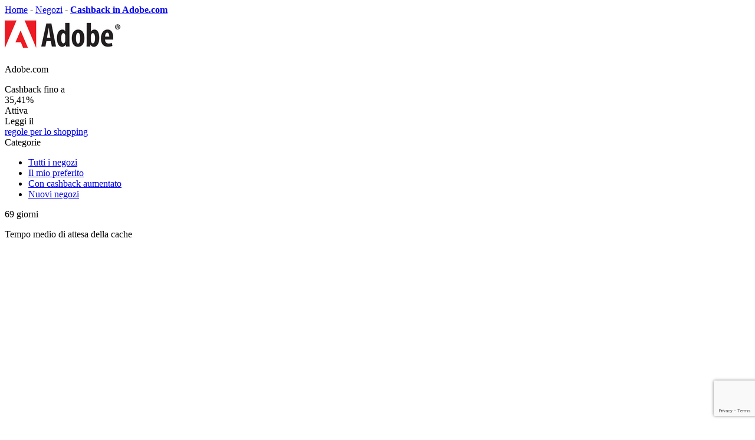

--- FILE ---
content_type: text/html; charset=UTF-8
request_url: https://yamaneta.com/it/shops/adobecom
body_size: 11681
content:

    <!DOCTYPE html>
    <html lang="it-IT" xmlns="http://www.w3.org/1999/html">
    <head>
        <meta charset="UTF-8"/>
        <meta http-equiv="x-ua-compatible" content="ie=edge">
        <meta name="viewport" content="width=device-width, initial-scale=1">
        <meta name="theme-color" content="#5858d7"/>
        <meta name="yandex-verification" content="2220275218276db6" />
        <meta name="8b4bee29acad515" content="292396e509976a5e423972c572cb06da" />

        <title>Cashback in Adobe.com fino a 35,41% | Yamaneta</title>

        <link rel="chrome-webstore-item" href="https://chrome.google.com/webstore/detail/filngkjpmpaglfkcenjiljkmeajoaiff">
        <link rel="apple-touch-icon" href="/apple-touch-icon.png">
        <link rel="shortcut icon" type="image/x-icon"
              href="/favicon.svg">
        <link rel="icon" type="image/x-icon" href="/favicon.svg">

        
        <meta name="csrf-param" content="_csrf">
    <meta name="csrf-token" content="xfjcsQwuBnvvmvVMIbGIUDw1DJU27qFeEv4N5Vjw016Pi-jTPH9xQ4PDpTVwwbtgRWNIxEKJ9jdHqEynF4m3Eg==">

            <script async src="https://pagead2.googlesyndication.com/pagead/js/adsbygoogle.js?client=ca-pub-7649038833153760" crossorigin="anonymous"></script>

<!-- Google Tag Manager -->
<noscript>
    <iframe src="//www.googletagmanager.com/ns.html?id=GTM-5SWZRGW" height="0" width="0" style="display:none;visibility:hidden"></iframe>
</noscript>
<script>(function (w, d, s, l, i) {
        w[l] = w[l] || [];
        w[l].push({
            'gtm.start': new Date().getTime(), event: 'gtm.js'
        });
        var f = d.getElementsByTagName(s)[0],
            j = d.createElement(s), dl = l != 'dataLayer' ? '&l=' + l : '';
        j.async = true;
        j.src =
            '//www.googletagmanager.com/gtm.js?id=' + i + dl;
        f.parentNode.insertBefore(j, f);
    })(window, document, 'script', 'dataLayer', 'GTM-5SWZRGW');</script>
<!-- End Google Tag Manager -->
    <!-- Hotjar Tracking Code for https://yamaneta.com/ -->
    <script>
        (function(h,o,t,j,a,r){
            h.hj=h.hj||function(){(h.hj.q=h.hj.q||[]).push(arguments)};
            h._hjSettings={hjid:2939370,hjsv:6};
            a=o.getElementsByTagName('head')[0];
            r=o.createElement('script');r.async=1;
            r.src=t+h._hjSettings.hjid+j+h._hjSettings.hjsv;
            a.appendChild(r);
        })(window,document,'https://static.hotjar.com/c/hotjar-','.js?sv=');
    </script>

        <meta name="keywords" content="">
<meta name="description" content="Ottenere il cashback fino a 35,41% sul vostro ordine Adobe.com con Yamaneta: tassi più alti e prelievo facile - cashback da Adobe.com">
<link href="https://yamaneta.com/shops/adobecom" rel="alternate" hreflang="x-default">
<link href="https://yamaneta.com/shops/adobecom" rel="alternate" hreflang="en">
<link href="https://yamaneta.com/de/shops/adobecom" rel="alternate" hreflang="de">
<link href="https://yamaneta.com/de-at/shops/adobecom" rel="alternate" hreflang="de-at">
<link href="https://yamaneta.com/de-ch/shops/adobecom" rel="alternate" hreflang="de-ch">
<link href="https://yamaneta.com/da/shops/adobecom" rel="alternate" hreflang="da">
<link href="https://yamaneta.com/fi/shops/adobecom" rel="alternate" hreflang="fi">
<link href="https://yamaneta.com/hu/shops/adobecom" rel="alternate" hreflang="hu">
<link href="https://yamaneta.com/fr/shops/adobecom" rel="alternate" hreflang="fr">
<link href="https://yamaneta.com/fr-be/shops/adobecom" rel="alternate" hreflang="fr-be">
<link href="https://yamaneta.com/es/shops/adobecom" rel="alternate" hreflang="es">
<link href="https://yamaneta.com/sv/shops/adobecom" rel="alternate" hreflang="sv">
<link href="https://yamaneta.com/pt/shops/adobecom" rel="alternate" hreflang="pt">
<link href="https://yamaneta.com/it/shops/adobecom" rel="alternate" hreflang="it">
<link href="https://yamaneta.com/pl/shops/adobecom" rel="alternate" hreflang="pl">
<link href="https://yamaneta.com/cs/shops/adobecom" rel="alternate" hreflang="cs">
<link href="/assets/74b439ce/css/tooltipster.bundle.min.css?v=1539897209" rel="stylesheet" async="async">
<link href="/css/all.css?v=1762795209" rel="stylesheet">
<link href="/assets/7a83183/css/star-rating.min.css?v=1674746875" rel="stylesheet">
<link href="/assets/3ff3580/css/kv-widgets.min.css?v=1539901042" rel="stylesheet">
<script>window.rating_f6a09f51 = {"step":1,"size":"sm","showClear":false,"showCaption":false,"language":"it"};
</script>    </head>
    <body class="shop-page it-IT">
    
    
    <div class="wrap clearfix wrap-m">
        <div class="container container--wrap container--shop">
            <div class="pathway" itemscope="" itemtype="http://schema.org/BreadcrumbList">
         <span itemprop="itemListElement" itemscope itemtype="http://schema.org/ListItem">
            <a class="pathway-item" href="/" itemprop="item"><span itemprop="name">Home</span></a>
            <meta itemprop="position" content="1" />
         </span>
         <span class="pathway-separator">-</span>

         <span itemprop="itemListElement" itemscope itemtype="http://schema.org/ListItem">
            <a class="pathway-item" href="/it/shops" itemprop="item"><span itemprop="name">Negozi</span></a>
            <meta itemprop="position" content="1" />
         </span>
         <span class="pathway-separator">-</span>

         <strong itemprop="itemListElement" itemscope itemtype="http://schema.org/ListItem">
            <a class="pathway-item pathway-item--last" href="https://yamaneta.com/it/shops/adobecom" itemprop="item"><span itemprop="name">Cashback in Adobe.com</span></a>
            <meta itemprop="position" content="2" />
         </strong>
</div>                <div class="row">
        <div class="sidebar col-lg-5 col-md-5 col-xs-20 col-sm-20">
            <div data-min-desktop="4" data-min-tablet="3" data-min-mobile="1">
                <div id="fixblock" class="shops-item bdrs bg-w mb-b clearfix">
                    <span class="favorites">
                        <span class="icon icon--small icon--favorites"></span>
                    </span>
                    <span class="favorites "
                          data-id="190" data-path="/it/favorite/toggle?id=190">
                    <span class="icon icon--small icon--favorites "></span>
                    </span>
                                        <span class="shops-item-logo shops-item-link">
                        <img class="shops-item-img" src="https://yamaneta.com/offers/adobe196_63.jpg" alt="Cash Back Adobe.com">                        <p class="text-name">Adobe.com</p>
                    </span>

                    <div class="shops-item-value">
                        <div class="shops-item-value-wrap">
                            <div class="title" style="opacity: 1">
                                <span class="text">Cashback fino a</span>
                            </div>
                            <div class="val-wrap">
                                <span class="val">35,41%</span>
                            </div>
                                                    </div>
                    </div>
                    <div class="active-bl">
                                                    <a class="button button--big button--green button--withdrawal popup-link" data-target="popup-register">Attiva</a>                        
                        <div class="b-shop-link">
                            Leggi il                            <br>
                            <a href="/it/info/rules" rel="noopener" target="_blank">regole per lo shopping</a>                        </div>
                    </div>
                </div>

                <div class="cashback-time-wrap cashback-time-wrap--top hide-mobile hide-tablet">
                    <div class="row">
                        <div class="col-lg-20 col-md-20 col-xs-20 col-sm-10 hide-tablet">
                            <div class="categories bdrs bg-w sh-g mb hide-mobile ">
                                <div class="categories-title">
                                    <span class="icon icon--medium icon--categories-menu"></span>
                                    <span class="text">Categorie</span>
                                </div>

                                <div class="categories-list">
                                    <div class="categories-list-section categories-list-section categories-list-section--1"><ul class="list"><li class="list-item"><a href="/it/shops" class="list-link"><span class="icon icon--small icon--categories icon--categories--all"></span>
<span class="text">Tutti i negozi</span></a></li>
<li class="list-item"><a href="/it/shops/favorites" class="list-link"><span class="icon icon--small icon--categories icon--categories--favorites"></span>
<span class="text">Il mio preferito</span></a></li>
<li class="list-item"><a href="/it/shops/category/extra-cashback" class="list-link"><span class="icon icon--small icon--categories icon--categories--higher-cashback"></span>
<span class="text">Con cashback aumentato</span></a></li>
<li class="list-item"><a href="/it/shops/newest" class="list-link"><span class="icon icon--small icon--categories icon--categories--new"></span>
<span class="text">Nuovi negozi</span></a></li></ul></div>                                                                                                        </div>
                            </div>
                        </div>
                                                    <div class="col-lg-20 col-md-20 col-xs-20 col-sm-10">
                                <div class="cashback-time bdrs mb bd">
                                    <span class="icon icon--medium icon--calendar--dark"></span>

                                    <p class="days">
                                        <span class="num">69</span>
                                        <span class="small">
                                        giorni                                            <a class="tooltip"
                                               title="This time is necessary for the store to make sure<br> that the order is received and non ci sarà<br> ritorno. Spesso il cashback viene confermato prima.">
                                            <span class="icon icon--medium icon--info--grey"></span>
                                        </a>
                                    </span>
                                    </p>

                                    <p class="info">
                                        Tempo medio di attesa della cache <span></span>                                    </p>
                                </div>
                            </div>
                        
                                            </div>
                </div>
            </div>
        </div>
        <div class="content col-lg-15 col-md-15 col-xs-20 col-sm-20 fl_r">
            <div class="shop-info bdrs block mb-b clearfix bg-w sh-g">

                <h1 class="page-title">
                    Acquisti con cashback in Adobe.com                </h1>

                <div class="shop-info-item"><div class="data"><span class="val rates-val">3,47%</span><span class="title">Annual subscription for the first year of Creative Cloud & Document Cloud with prepayment and subscription of Adobe Stock with prepayment</span></div></div><div class="shop-info-item"><div class="data"><span class="val rates-val">35,41%</span><span class="title">Monthly subscription and annual subscription (monthly payment) of Creative Cloud & Document Cloud and 3 ordinary assets per month with payment once a month. For the first month of software use only.</span></div></div><div class="shop-info-item"><div class="data"><span class="val rates-val">30 $</span><span class="title">Monthly Adobe Stock subscription as well as annual, with a monthly fee.</span></div></div>                
                                    <div class="shop-info-item check-tablet check-mobile">
                        <div class="data">
                            <span class="val">69 giorni</span>
                            <span class="title">
                            Tempo di attesa medio della cache                        </span>
                        </div>
                    </div>
                                

            </div>
        </div>

        <div class="content col-lg-15 col-md-15 col-xs-20 col-sm-20 fl_r">

                            <div class="warn warn-bg block bdrs mb-b clearfix bg-w sh-g">
                    <div class="h2 warn-title block-title">
                        <span class="warn-icon">!</span>
                        <span class="text">
                            Informazioni importanti sul cashback in Adobe.com                        </span>
                    </div>

                    <div class="warn-info text-block artist-description__text artist-description__text_short">
                        <p><strong>Attenzione!</strong></p><ul><li>Il cashback non viene accreditato se l'abbonamento a Stock è stato annullato durante il periodo di prova gratuito di 30 giorni.</li><li>L'importo del cashback effettivamente accreditato sul saldo del tuo conto può variare leggermente rispetto all'importo visualizzato in precedenza. Questo è collegato alla conversione che avviene dalla valuta nella quale hai effettuato l'acquisto alla valuta del tuo conto.</li></ul>                    </div>

                </div>
            
                        
<div class="mobile-app mobile-app--main block bdrs bg-bl sh-bl">
    <div class="mobile-app-bg">
        <div class="mobile-app-title block-title">
            Installa applicazione mobile        </div>
        <p class="mobile-app-info">
            e ottieni facilmente<br> una cache dal tuo smartphone        </p>
        <a href="https://play.google.com/store/apps/details?id=ru.yamaneta2.android" rel="nofollow" target = '_blank' class="mobile-app-link mobile-app-link--playmarket"></a>
        <span class="links-link mobile-app-link mobile-app-link--appstore--soon"></span>
    </div>
    <div class="mobile-app-image"></div>
    <span class="close">
        <span class="icon icon--small icon--close" id="installAppBanner"></span>
    </span>
</div>

                        <div class="shops block block-items-list"><h2 class="h2 shops-title block-title">Recensioni del negozio</h2></div><div id="review-list" class="list-view review-list"><div class="questions-item table-item questions-item--waiting bdrs bg-w sh-g mb clearfix" data-key="323">
<div class="review-list review-item">
    <div class="d-flex">
        <span class="fl_r publish py-3 d-inline-block w-100">28.06.2023</span>
        <div class="right">
            <h4>
                Jonas Wiegert                <span class="gig-rating text-body-2">
                                        <svg xmlns="http://www.w3.org/2000/svg" viewBox="0 0 1792 1792" width="15" height="15">
                        <path fill="currentColor"
                                d="M1728 647q0 22-26 48l-363 354 86 500q1 7 1 20 0 21-10.5 35.5t-30.5 14.5q-19 0-40-12l-449-236-449 236q-22 12-40 12-21 0-31.5-14.5t-10.5-35.5q0-6 2-20l86-500-364-354q-25-27-25-48 0-37 56-46l502-73 225-455q19-41 49-41t49 41l225 455 502 73q56 9 56 46z"
                        ></path>
                    </svg>
                                        <svg xmlns="http://www.w3.org/2000/svg" viewBox="0 0 1792 1792" width="15" height="15">
                        <path fill="currentColor"
                                d="M1728 647q0 22-26 48l-363 354 86 500q1 7 1 20 0 21-10.5 35.5t-30.5 14.5q-19 0-40-12l-449-236-449 236q-22 12-40 12-21 0-31.5-14.5t-10.5-35.5q0-6 2-20l86-500-364-354q-25-27-25-48 0-37 56-46l502-73 225-455q19-41 49-41t49 41l225 455 502 73q56 9 56 46z"
                        ></path>
                    </svg>
                                        <svg xmlns="http://www.w3.org/2000/svg" viewBox="0 0 1792 1792" width="15" height="15">
                        <path fill="currentColor"
                                d="M1728 647q0 22-26 48l-363 354 86 500q1 7 1 20 0 21-10.5 35.5t-30.5 14.5q-19 0-40-12l-449-236-449 236q-22 12-40 12-21 0-31.5-14.5t-10.5-35.5q0-6 2-20l86-500-364-354q-25-27-25-48 0-37 56-46l502-73 225-455q19-41 49-41t49 41l225 455 502 73q56 9 56 46z"
                        ></path>
                    </svg>
                                        <svg xmlns="http://www.w3.org/2000/svg" viewBox="0 0 1792 1792" width="15" height="15">
                        <path fill="currentColor"
                                d="M1728 647q0 22-26 48l-363 354 86 500q1 7 1 20 0 21-10.5 35.5t-30.5 14.5q-19 0-40-12l-449-236-449 236q-22 12-40 12-21 0-31.5-14.5t-10.5-35.5q0-6 2-20l86-500-364-354q-25-27-25-48 0-37 56-46l502-73 225-455q19-41 49-41t49 41l225 455 502 73q56 9 56 46z"
                        ></path>
                    </svg>
                                        <svg xmlns="http://www.w3.org/2000/svg" viewBox="0 0 1792 1792" width="15" height="15">
                        <path fill="currentColor"
                                d="M1728 647q0 22-26 48l-363 354 86 500q1 7 1 20 0 21-10.5 35.5t-30.5 14.5q-19 0-40-12l-449-236-449 236q-22 12-40 12-21 0-31.5-14.5t-10.5-35.5q0-6 2-20l86-500-364-354q-25-27-25-48 0-37 56-46l502-73 225-455q19-41 49-41t49 41l225 455 502 73q56 9 56 46z"
                        ></path>
                    </svg>
                                    </span>
            </h4>
            <div class="review-description"><p>Sono soddisfatto di tutto, in particolare voglio evidenziare il lavoro del tuo supporto tecnico. I ragazzi che lavorano lì sono davvero professionisti nel loro campo: rispondono il più rapidamente possibile e aiutano a risolvere problemi di qualsiasi complessità. Molte grazie!</p></div>
        </div>
    </div>
</div>
</div>
<div class="questions-item table-item questions-item--waiting bdrs bg-w sh-g mb clearfix" data-key="325">
<div class="review-list review-item">
    <div class="d-flex">
        <span class="fl_r publish py-3 d-inline-block w-100">22.06.2023</span>
        <div class="right">
            <h4>
                Annelie Macha                <span class="gig-rating text-body-2">
                                        <svg xmlns="http://www.w3.org/2000/svg" viewBox="0 0 1792 1792" width="15" height="15">
                        <path fill="currentColor"
                                d="M1728 647q0 22-26 48l-363 354 86 500q1 7 1 20 0 21-10.5 35.5t-30.5 14.5q-19 0-40-12l-449-236-449 236q-22 12-40 12-21 0-31.5-14.5t-10.5-35.5q0-6 2-20l86-500-364-354q-25-27-25-48 0-37 56-46l502-73 225-455q19-41 49-41t49 41l225 455 502 73q56 9 56 46z"
                        ></path>
                    </svg>
                                        <svg xmlns="http://www.w3.org/2000/svg" viewBox="0 0 1792 1792" width="15" height="15">
                        <path fill="currentColor"
                                d="M1728 647q0 22-26 48l-363 354 86 500q1 7 1 20 0 21-10.5 35.5t-30.5 14.5q-19 0-40-12l-449-236-449 236q-22 12-40 12-21 0-31.5-14.5t-10.5-35.5q0-6 2-20l86-500-364-354q-25-27-25-48 0-37 56-46l502-73 225-455q19-41 49-41t49 41l225 455 502 73q56 9 56 46z"
                        ></path>
                    </svg>
                                        <svg xmlns="http://www.w3.org/2000/svg" viewBox="0 0 1792 1792" width="15" height="15">
                        <path fill="currentColor"
                                d="M1728 647q0 22-26 48l-363 354 86 500q1 7 1 20 0 21-10.5 35.5t-30.5 14.5q-19 0-40-12l-449-236-449 236q-22 12-40 12-21 0-31.5-14.5t-10.5-35.5q0-6 2-20l86-500-364-354q-25-27-25-48 0-37 56-46l502-73 225-455q19-41 49-41t49 41l225 455 502 73q56 9 56 46z"
                        ></path>
                    </svg>
                                        <svg xmlns="http://www.w3.org/2000/svg" viewBox="0 0 1792 1792" width="15" height="15">
                        <path fill="currentColor"
                                d="M1728 647q0 22-26 48l-363 354 86 500q1 7 1 20 0 21-10.5 35.5t-30.5 14.5q-19 0-40-12l-449-236-449 236q-22 12-40 12-21 0-31.5-14.5t-10.5-35.5q0-6 2-20l86-500-364-354q-25-27-25-48 0-37 56-46l502-73 225-455q19-41 49-41t49 41l225 455 502 73q56 9 56 46z"
                        ></path>
                    </svg>
                                    </span>
            </h4>
            <div class="review-description"><p>A volte il sito presenta problemi, ma non ci sono dubbi sulla funzionalità: va tutto bene.</p></div>
        </div>
    </div>
</div>
</div>
<div class="questions-item table-item questions-item--waiting bdrs bg-w sh-g mb clearfix" data-key="326">
<div class="review-list review-item">
    <div class="d-flex">
        <span class="fl_r publish py-3 d-inline-block w-100">16.06.2023</span>
        <div class="right">
            <h4>
                Philipp Berninger                <span class="gig-rating text-body-2">
                                        <svg xmlns="http://www.w3.org/2000/svg" viewBox="0 0 1792 1792" width="15" height="15">
                        <path fill="currentColor"
                                d="M1728 647q0 22-26 48l-363 354 86 500q1 7 1 20 0 21-10.5 35.5t-30.5 14.5q-19 0-40-12l-449-236-449 236q-22 12-40 12-21 0-31.5-14.5t-10.5-35.5q0-6 2-20l86-500-364-354q-25-27-25-48 0-37 56-46l502-73 225-455q19-41 49-41t49 41l225 455 502 73q56 9 56 46z"
                        ></path>
                    </svg>
                                        <svg xmlns="http://www.w3.org/2000/svg" viewBox="0 0 1792 1792" width="15" height="15">
                        <path fill="currentColor"
                                d="M1728 647q0 22-26 48l-363 354 86 500q1 7 1 20 0 21-10.5 35.5t-30.5 14.5q-19 0-40-12l-449-236-449 236q-22 12-40 12-21 0-31.5-14.5t-10.5-35.5q0-6 2-20l86-500-364-354q-25-27-25-48 0-37 56-46l502-73 225-455q19-41 49-41t49 41l225 455 502 73q56 9 56 46z"
                        ></path>
                    </svg>
                                        <svg xmlns="http://www.w3.org/2000/svg" viewBox="0 0 1792 1792" width="15" height="15">
                        <path fill="currentColor"
                                d="M1728 647q0 22-26 48l-363 354 86 500q1 7 1 20 0 21-10.5 35.5t-30.5 14.5q-19 0-40-12l-449-236-449 236q-22 12-40 12-21 0-31.5-14.5t-10.5-35.5q0-6 2-20l86-500-364-354q-25-27-25-48 0-37 56-46l502-73 225-455q19-41 49-41t49 41l225 455 502 73q56 9 56 46z"
                        ></path>
                    </svg>
                                        <svg xmlns="http://www.w3.org/2000/svg" viewBox="0 0 1792 1792" width="15" height="15">
                        <path fill="currentColor"
                                d="M1728 647q0 22-26 48l-363 354 86 500q1 7 1 20 0 21-10.5 35.5t-30.5 14.5q-19 0-40-12l-449-236-449 236q-22 12-40 12-21 0-31.5-14.5t-10.5-35.5q0-6 2-20l86-500-364-354q-25-27-25-48 0-37 56-46l502-73 225-455q19-41 49-41t49 41l225 455 502 73q56 9 56 46z"
                        ></path>
                    </svg>
                                        <svg xmlns="http://www.w3.org/2000/svg" viewBox="0 0 1792 1792" width="15" height="15">
                        <path fill="currentColor"
                                d="M1728 647q0 22-26 48l-363 354 86 500q1 7 1 20 0 21-10.5 35.5t-30.5 14.5q-19 0-40-12l-449-236-449 236q-22 12-40 12-21 0-31.5-14.5t-10.5-35.5q0-6 2-20l86-500-364-354q-25-27-25-48 0-37 56-46l502-73 225-455q19-41 49-41t49 41l225 455 502 73q56 9 56 46z"
                        ></path>
                    </svg>
                                    </span>
            </h4>
            <div class="review-description"><p>Per la prima volta è stato difficile per me capire come utilizzare il servizio, ho dovuto chiedere aiuto a mio figlio.</p></div>
        </div>
    </div>
</div>
</div>
<div class="questions-item table-item questions-item--waiting bdrs bg-w sh-g mb clearfix" data-key="324">
<div class="review-list review-item">
    <div class="d-flex">
        <span class="fl_r publish py-3 d-inline-block w-100">03.06.2023</span>
        <div class="right">
            <h4>
                Roman Kubista                <span class="gig-rating text-body-2">
                                        <svg xmlns="http://www.w3.org/2000/svg" viewBox="0 0 1792 1792" width="15" height="15">
                        <path fill="currentColor"
                                d="M1728 647q0 22-26 48l-363 354 86 500q1 7 1 20 0 21-10.5 35.5t-30.5 14.5q-19 0-40-12l-449-236-449 236q-22 12-40 12-21 0-31.5-14.5t-10.5-35.5q0-6 2-20l86-500-364-354q-25-27-25-48 0-37 56-46l502-73 225-455q19-41 49-41t49 41l225 455 502 73q56 9 56 46z"
                        ></path>
                    </svg>
                                        <svg xmlns="http://www.w3.org/2000/svg" viewBox="0 0 1792 1792" width="15" height="15">
                        <path fill="currentColor"
                                d="M1728 647q0 22-26 48l-363 354 86 500q1 7 1 20 0 21-10.5 35.5t-30.5 14.5q-19 0-40-12l-449-236-449 236q-22 12-40 12-21 0-31.5-14.5t-10.5-35.5q0-6 2-20l86-500-364-354q-25-27-25-48 0-37 56-46l502-73 225-455q19-41 49-41t49 41l225 455 502 73q56 9 56 46z"
                        ></path>
                    </svg>
                                        <svg xmlns="http://www.w3.org/2000/svg" viewBox="0 0 1792 1792" width="15" height="15">
                        <path fill="currentColor"
                                d="M1728 647q0 22-26 48l-363 354 86 500q1 7 1 20 0 21-10.5 35.5t-30.5 14.5q-19 0-40-12l-449-236-449 236q-22 12-40 12-21 0-31.5-14.5t-10.5-35.5q0-6 2-20l86-500-364-354q-25-27-25-48 0-37 56-46l502-73 225-455q19-41 49-41t49 41l225 455 502 73q56 9 56 46z"
                        ></path>
                    </svg>
                                        <svg xmlns="http://www.w3.org/2000/svg" viewBox="0 0 1792 1792" width="15" height="15">
                        <path fill="currentColor"
                                d="M1728 647q0 22-26 48l-363 354 86 500q1 7 1 20 0 21-10.5 35.5t-30.5 14.5q-19 0-40-12l-449-236-449 236q-22 12-40 12-21 0-31.5-14.5t-10.5-35.5q0-6 2-20l86-500-364-354q-25-27-25-48 0-37 56-46l502-73 225-455q19-41 49-41t49 41l225 455 502 73q56 9 56 46z"
                        ></path>
                    </svg>
                                        <svg xmlns="http://www.w3.org/2000/svg" viewBox="0 0 1792 1792" width="15" height="15">
                        <path fill="currentColor"
                                d="M1728 647q0 22-26 48l-363 354 86 500q1 7 1 20 0 21-10.5 35.5t-30.5 14.5q-19 0-40-12l-449-236-449 236q-22 12-40 12-21 0-31.5-14.5t-10.5-35.5q0-6 2-20l86-500-364-354q-25-27-25-48 0-37 56-46l502-73 225-455q19-41 49-41t49 41l225 455 502 73q56 9 56 46z"
                        ></path>
                    </svg>
                                    </span>
            </h4>
            <div class="review-description"><p>Lavorare con i programmi Adobe è il mio hobby e quando ho scoperto l'opportunità di ottenere un rimborso dagli acquisti, sono stato felicissimo. Yamaneta lo ha reso facile e divertente.</p></div>
        </div>
    </div>
</div>
</div>
<div class="questions-item table-item questions-item--waiting bdrs bg-w sh-g mb clearfix" data-key="321">
<div class="review-list review-item">
    <div class="d-flex">
        <span class="fl_r publish py-3 d-inline-block w-100">18.05.2023</span>
        <div class="right">
            <h4>
                Nicole Künzer                <span class="gig-rating text-body-2">
                                        <svg xmlns="http://www.w3.org/2000/svg" viewBox="0 0 1792 1792" width="15" height="15">
                        <path fill="currentColor"
                                d="M1728 647q0 22-26 48l-363 354 86 500q1 7 1 20 0 21-10.5 35.5t-30.5 14.5q-19 0-40-12l-449-236-449 236q-22 12-40 12-21 0-31.5-14.5t-10.5-35.5q0-6 2-20l86-500-364-354q-25-27-25-48 0-37 56-46l502-73 225-455q19-41 49-41t49 41l225 455 502 73q56 9 56 46z"
                        ></path>
                    </svg>
                                        <svg xmlns="http://www.w3.org/2000/svg" viewBox="0 0 1792 1792" width="15" height="15">
                        <path fill="currentColor"
                                d="M1728 647q0 22-26 48l-363 354 86 500q1 7 1 20 0 21-10.5 35.5t-30.5 14.5q-19 0-40-12l-449-236-449 236q-22 12-40 12-21 0-31.5-14.5t-10.5-35.5q0-6 2-20l86-500-364-354q-25-27-25-48 0-37 56-46l502-73 225-455q19-41 49-41t49 41l225 455 502 73q56 9 56 46z"
                        ></path>
                    </svg>
                                        <svg xmlns="http://www.w3.org/2000/svg" viewBox="0 0 1792 1792" width="15" height="15">
                        <path fill="currentColor"
                                d="M1728 647q0 22-26 48l-363 354 86 500q1 7 1 20 0 21-10.5 35.5t-30.5 14.5q-19 0-40-12l-449-236-449 236q-22 12-40 12-21 0-31.5-14.5t-10.5-35.5q0-6 2-20l86-500-364-354q-25-27-25-48 0-37 56-46l502-73 225-455q19-41 49-41t49 41l225 455 502 73q56 9 56 46z"
                        ></path>
                    </svg>
                                        <svg xmlns="http://www.w3.org/2000/svg" viewBox="0 0 1792 1792" width="15" height="15">
                        <path fill="currentColor"
                                d="M1728 647q0 22-26 48l-363 354 86 500q1 7 1 20 0 21-10.5 35.5t-30.5 14.5q-19 0-40-12l-449-236-449 236q-22 12-40 12-21 0-31.5-14.5t-10.5-35.5q0-6 2-20l86-500-364-354q-25-27-25-48 0-37 56-46l502-73 225-455q19-41 49-41t49 41l225 455 502 73q56 9 56 46z"
                        ></path>
                    </svg>
                                        <svg xmlns="http://www.w3.org/2000/svg" viewBox="0 0 1792 1792" width="15" height="15">
                        <path fill="currentColor"
                                d="M1728 647q0 22-26 48l-363 354 86 500q1 7 1 20 0 21-10.5 35.5t-30.5 14.5q-19 0-40-12l-449-236-449 236q-22 12-40 12-21 0-31.5-14.5t-10.5-35.5q0-6 2-20l86-500-364-354q-25-27-25-48 0-37 56-46l502-73 225-455q19-41 49-41t49 41l225 455 502 73q56 9 56 46z"
                        ></path>
                    </svg>
                                    </span>
            </h4>
            <div class="review-description"><p>L'ampia funzionalità dei programmi Adobe e la possibilità di ottenere cashback è la combinazione perfetta.</p></div>
        </div>
    </div>
</div>
</div>
<div class="questions-item table-item questions-item--waiting bdrs bg-w sh-g mb clearfix" data-key="322">
<div class="review-list review-item">
    <div class="d-flex">
        <span class="fl_r publish py-3 d-inline-block w-100">11.05.2023</span>
        <div class="right">
            <h4>
                Biberkotze                <span class="gig-rating text-body-2">
                                        <svg xmlns="http://www.w3.org/2000/svg" viewBox="0 0 1792 1792" width="15" height="15">
                        <path fill="currentColor"
                                d="M1728 647q0 22-26 48l-363 354 86 500q1 7 1 20 0 21-10.5 35.5t-30.5 14.5q-19 0-40-12l-449-236-449 236q-22 12-40 12-21 0-31.5-14.5t-10.5-35.5q0-6 2-20l86-500-364-354q-25-27-25-48 0-37 56-46l502-73 225-455q19-41 49-41t49 41l225 455 502 73q56 9 56 46z"
                        ></path>
                    </svg>
                                        <svg xmlns="http://www.w3.org/2000/svg" viewBox="0 0 1792 1792" width="15" height="15">
                        <path fill="currentColor"
                                d="M1728 647q0 22-26 48l-363 354 86 500q1 7 1 20 0 21-10.5 35.5t-30.5 14.5q-19 0-40-12l-449-236-449 236q-22 12-40 12-21 0-31.5-14.5t-10.5-35.5q0-6 2-20l86-500-364-354q-25-27-25-48 0-37 56-46l502-73 225-455q19-41 49-41t49 41l225 455 502 73q56 9 56 46z"
                        ></path>
                    </svg>
                                    </span>
            </h4>
            <div class="review-description"><p>è un peccato che il cashback sia così piccolo</p></div>
        </div>
    </div>
</div>
</div>
<div class="questions-item table-item questions-item--waiting bdrs bg-w sh-g mb clearfix" data-key="320">
<div class="review-list review-item">
    <div class="d-flex">
        <span class="fl_r publish py-3 d-inline-block w-100">02.05.2023</span>
        <div class="right">
            <h4>
                Daniel                <span class="gig-rating text-body-2">
                                        <svg xmlns="http://www.w3.org/2000/svg" viewBox="0 0 1792 1792" width="15" height="15">
                        <path fill="currentColor"
                                d="M1728 647q0 22-26 48l-363 354 86 500q1 7 1 20 0 21-10.5 35.5t-30.5 14.5q-19 0-40-12l-449-236-449 236q-22 12-40 12-21 0-31.5-14.5t-10.5-35.5q0-6 2-20l86-500-364-354q-25-27-25-48 0-37 56-46l502-73 225-455q19-41 49-41t49 41l225 455 502 73q56 9 56 46z"
                        ></path>
                    </svg>
                                        <svg xmlns="http://www.w3.org/2000/svg" viewBox="0 0 1792 1792" width="15" height="15">
                        <path fill="currentColor"
                                d="M1728 647q0 22-26 48l-363 354 86 500q1 7 1 20 0 21-10.5 35.5t-30.5 14.5q-19 0-40-12l-449-236-449 236q-22 12-40 12-21 0-31.5-14.5t-10.5-35.5q0-6 2-20l86-500-364-354q-25-27-25-48 0-37 56-46l502-73 225-455q19-41 49-41t49 41l225 455 502 73q56 9 56 46z"
                        ></path>
                    </svg>
                                        <svg xmlns="http://www.w3.org/2000/svg" viewBox="0 0 1792 1792" width="15" height="15">
                        <path fill="currentColor"
                                d="M1728 647q0 22-26 48l-363 354 86 500q1 7 1 20 0 21-10.5 35.5t-30.5 14.5q-19 0-40-12l-449-236-449 236q-22 12-40 12-21 0-31.5-14.5t-10.5-35.5q0-6 2-20l86-500-364-354q-25-27-25-48 0-37 56-46l502-73 225-455q19-41 49-41t49 41l225 455 502 73q56 9 56 46z"
                        ></path>
                    </svg>
                                        <svg xmlns="http://www.w3.org/2000/svg" viewBox="0 0 1792 1792" width="15" height="15">
                        <path fill="currentColor"
                                d="M1728 647q0 22-26 48l-363 354 86 500q1 7 1 20 0 21-10.5 35.5t-30.5 14.5q-19 0-40-12l-449-236-449 236q-22 12-40 12-21 0-31.5-14.5t-10.5-35.5q0-6 2-20l86-500-364-354q-25-27-25-48 0-37 56-46l502-73 225-455q19-41 49-41t49 41l225 455 502 73q56 9 56 46z"
                        ></path>
                    </svg>
                                        <svg xmlns="http://www.w3.org/2000/svg" viewBox="0 0 1792 1792" width="15" height="15">
                        <path fill="currentColor"
                                d="M1728 647q0 22-26 48l-363 354 86 500q1 7 1 20 0 21-10.5 35.5t-30.5 14.5q-19 0-40-12l-449-236-449 236q-22 12-40 12-21 0-31.5-14.5t-10.5-35.5q0-6 2-20l86-500-364-354q-25-27-25-48 0-37 56-46l502-73 225-455q19-41 49-41t49 41l225 455 502 73q56 9 56 46z"
                        ></path>
                    </svg>
                                    </span>
            </h4>
            <div class="review-description"><p>Che bello che ci siano ragazzi come Yamaneta. Ora posso tenere il mio portafoglio più al sicuro grazie ai cashback che ricevo.</p></div>
        </div>
    </div>
</div>
</div>
<div class="questions-item table-item questions-item--waiting bdrs bg-w sh-g mb clearfix" data-key="318">
<div class="review-list review-item">
    <div class="d-flex">
        <span class="fl_r publish py-3 d-inline-block w-100">23.04.2023</span>
        <div class="right">
            <h4>
                Marvin Wessels                <span class="gig-rating text-body-2">
                                        <svg xmlns="http://www.w3.org/2000/svg" viewBox="0 0 1792 1792" width="15" height="15">
                        <path fill="currentColor"
                                d="M1728 647q0 22-26 48l-363 354 86 500q1 7 1 20 0 21-10.5 35.5t-30.5 14.5q-19 0-40-12l-449-236-449 236q-22 12-40 12-21 0-31.5-14.5t-10.5-35.5q0-6 2-20l86-500-364-354q-25-27-25-48 0-37 56-46l502-73 225-455q19-41 49-41t49 41l225 455 502 73q56 9 56 46z"
                        ></path>
                    </svg>
                                        <svg xmlns="http://www.w3.org/2000/svg" viewBox="0 0 1792 1792" width="15" height="15">
                        <path fill="currentColor"
                                d="M1728 647q0 22-26 48l-363 354 86 500q1 7 1 20 0 21-10.5 35.5t-30.5 14.5q-19 0-40-12l-449-236-449 236q-22 12-40 12-21 0-31.5-14.5t-10.5-35.5q0-6 2-20l86-500-364-354q-25-27-25-48 0-37 56-46l502-73 225-455q19-41 49-41t49 41l225 455 502 73q56 9 56 46z"
                        ></path>
                    </svg>
                                        <svg xmlns="http://www.w3.org/2000/svg" viewBox="0 0 1792 1792" width="15" height="15">
                        <path fill="currentColor"
                                d="M1728 647q0 22-26 48l-363 354 86 500q1 7 1 20 0 21-10.5 35.5t-30.5 14.5q-19 0-40-12l-449-236-449 236q-22 12-40 12-21 0-31.5-14.5t-10.5-35.5q0-6 2-20l86-500-364-354q-25-27-25-48 0-37 56-46l502-73 225-455q19-41 49-41t49 41l225 455 502 73q56 9 56 46z"
                        ></path>
                    </svg>
                                        <svg xmlns="http://www.w3.org/2000/svg" viewBox="0 0 1792 1792" width="15" height="15">
                        <path fill="currentColor"
                                d="M1728 647q0 22-26 48l-363 354 86 500q1 7 1 20 0 21-10.5 35.5t-30.5 14.5q-19 0-40-12l-449-236-449 236q-22 12-40 12-21 0-31.5-14.5t-10.5-35.5q0-6 2-20l86-500-364-354q-25-27-25-48 0-37 56-46l502-73 225-455q19-41 49-41t49 41l225 455 502 73q56 9 56 46z"
                        ></path>
                    </svg>
                                        <svg xmlns="http://www.w3.org/2000/svg" viewBox="0 0 1792 1792" width="15" height="15">
                        <path fill="currentColor"
                                d="M1728 647q0 22-26 48l-363 354 86 500q1 7 1 20 0 21-10.5 35.5t-30.5 14.5q-19 0-40-12l-449-236-449 236q-22 12-40 12-21 0-31.5-14.5t-10.5-35.5q0-6 2-20l86-500-364-354q-25-27-25-48 0-37 56-46l502-73 225-455q19-41 49-41t49 41l225 455 502 73q56 9 56 46z"
                        ></path>
                    </svg>
                                    </span>
            </h4>
            <div class="review-description"><p>Adobe è un ottimo programma e Yamaneta aggiunge ulteriore valore offrendo cashback sugli acquisti. Sono soddisfatto della velocità di accredito del cashback e della facilità d'uso delle applicazioni.</p></div>
        </div>
    </div>
</div>
</div>
<div class="questions-item table-item questions-item--waiting bdrs bg-w sh-g mb clearfix" data-key="317">
<div class="review-list review-item">
    <div class="d-flex">
        <span class="fl_r publish py-3 d-inline-block w-100">19.04.2023</span>
        <div class="right">
            <h4>
                Dani Ela                <span class="gig-rating text-body-2">
                                        <svg xmlns="http://www.w3.org/2000/svg" viewBox="0 0 1792 1792" width="15" height="15">
                        <path fill="currentColor"
                                d="M1728 647q0 22-26 48l-363 354 86 500q1 7 1 20 0 21-10.5 35.5t-30.5 14.5q-19 0-40-12l-449-236-449 236q-22 12-40 12-21 0-31.5-14.5t-10.5-35.5q0-6 2-20l86-500-364-354q-25-27-25-48 0-37 56-46l502-73 225-455q19-41 49-41t49 41l225 455 502 73q56 9 56 46z"
                        ></path>
                    </svg>
                                        <svg xmlns="http://www.w3.org/2000/svg" viewBox="0 0 1792 1792" width="15" height="15">
                        <path fill="currentColor"
                                d="M1728 647q0 22-26 48l-363 354 86 500q1 7 1 20 0 21-10.5 35.5t-30.5 14.5q-19 0-40-12l-449-236-449 236q-22 12-40 12-21 0-31.5-14.5t-10.5-35.5q0-6 2-20l86-500-364-354q-25-27-25-48 0-37 56-46l502-73 225-455q19-41 49-41t49 41l225 455 502 73q56 9 56 46z"
                        ></path>
                    </svg>
                                        <svg xmlns="http://www.w3.org/2000/svg" viewBox="0 0 1792 1792" width="15" height="15">
                        <path fill="currentColor"
                                d="M1728 647q0 22-26 48l-363 354 86 500q1 7 1 20 0 21-10.5 35.5t-30.5 14.5q-19 0-40-12l-449-236-449 236q-22 12-40 12-21 0-31.5-14.5t-10.5-35.5q0-6 2-20l86-500-364-354q-25-27-25-48 0-37 56-46l502-73 225-455q19-41 49-41t49 41l225 455 502 73q56 9 56 46z"
                        ></path>
                    </svg>
                                        <svg xmlns="http://www.w3.org/2000/svg" viewBox="0 0 1792 1792" width="15" height="15">
                        <path fill="currentColor"
                                d="M1728 647q0 22-26 48l-363 354 86 500q1 7 1 20 0 21-10.5 35.5t-30.5 14.5q-19 0-40-12l-449-236-449 236q-22 12-40 12-21 0-31.5-14.5t-10.5-35.5q0-6 2-20l86-500-364-354q-25-27-25-48 0-37 56-46l502-73 225-455q19-41 49-41t49 41l225 455 502 73q56 9 56 46z"
                        ></path>
                    </svg>
                                        <svg xmlns="http://www.w3.org/2000/svg" viewBox="0 0 1792 1792" width="15" height="15">
                        <path fill="currentColor"
                                d="M1728 647q0 22-26 48l-363 354 86 500q1 7 1 20 0 21-10.5 35.5t-30.5 14.5q-19 0-40-12l-449-236-449 236q-22 12-40 12-21 0-31.5-14.5t-10.5-35.5q0-6 2-20l86-500-364-354q-25-27-25-48 0-37 56-46l502-73 225-455q19-41 49-41t49 41l225 455 502 73q56 9 56 46z"
                        ></path>
                    </svg>
                                    </span>
            </h4>
            <div class="review-description"><p>tutto funziona al 100%, sono molto contento di essermi fidato di te.</p></div>
        </div>
    </div>
</div>
</div>
<div class="questions-item table-item questions-item--waiting bdrs bg-w sh-g mb clearfix" data-key="319">
<div class="review-list review-item">
    <div class="d-flex">
        <span class="fl_r publish py-3 d-inline-block w-100">07.04.2023</span>
        <div class="right">
            <h4>
                Houba Arriving                <span class="gig-rating text-body-2">
                                        <svg xmlns="http://www.w3.org/2000/svg" viewBox="0 0 1792 1792" width="15" height="15">
                        <path fill="currentColor"
                                d="M1728 647q0 22-26 48l-363 354 86 500q1 7 1 20 0 21-10.5 35.5t-30.5 14.5q-19 0-40-12l-449-236-449 236q-22 12-40 12-21 0-31.5-14.5t-10.5-35.5q0-6 2-20l86-500-364-354q-25-27-25-48 0-37 56-46l502-73 225-455q19-41 49-41t49 41l225 455 502 73q56 9 56 46z"
                        ></path>
                    </svg>
                                        <svg xmlns="http://www.w3.org/2000/svg" viewBox="0 0 1792 1792" width="15" height="15">
                        <path fill="currentColor"
                                d="M1728 647q0 22-26 48l-363 354 86 500q1 7 1 20 0 21-10.5 35.5t-30.5 14.5q-19 0-40-12l-449-236-449 236q-22 12-40 12-21 0-31.5-14.5t-10.5-35.5q0-6 2-20l86-500-364-354q-25-27-25-48 0-37 56-46l502-73 225-455q19-41 49-41t49 41l225 455 502 73q56 9 56 46z"
                        ></path>
                    </svg>
                                        <svg xmlns="http://www.w3.org/2000/svg" viewBox="0 0 1792 1792" width="15" height="15">
                        <path fill="currentColor"
                                d="M1728 647q0 22-26 48l-363 354 86 500q1 7 1 20 0 21-10.5 35.5t-30.5 14.5q-19 0-40-12l-449-236-449 236q-22 12-40 12-21 0-31.5-14.5t-10.5-35.5q0-6 2-20l86-500-364-354q-25-27-25-48 0-37 56-46l502-73 225-455q19-41 49-41t49 41l225 455 502 73q56 9 56 46z"
                        ></path>
                    </svg>
                                    </span>
            </h4>
            <div class="review-description"><p>Confrontando questo sito con quelli analogici, Yamaneta funziona bene e stabile. A differenza di altri servizi, il cashback viene effettivamente pagato!</p></div>
        </div>
    </div>
</div>
</div>
<ul class="pagination hidden"><li class="prev disabled"><span>&laquo;</span></li>
<li class="active"><a href="/it/shops/adobecom?review-page=1&amp;reviews-per-page=10" data-page="0">1</a></li>
<li><a href="/it/shops/adobecom?review-page=2&amp;reviews-per-page=10" data-page="1">2</a></li>
<li class="next"><a href="/it/shops/adobecom?review-page=2&amp;reviews-per-page=10" data-page="1">&raquo;</a></li></ul></div>
<div class="review-form bdrs bg-w sh-g mb clearfix">
    <form id="marketplace-review-form" action="/it/shops/adobecom" method="post">
<input type="hidden" name="_csrf" value="xfjcsQwuBnvvmvVMIbGIUDw1DJU27qFeEv4N5Vjw016Pi-jTPH9xQ4PDpTVwwbtgRWNIxEKJ9jdHqEynF4m3Eg==">    <h4>
        Lascia la tua recensione per Adobe.com    </h4>
    <div class="form-section">
        <div class="form-item">
            <div class="form-item field-marketplace-reviewform-name required">
<span class="label"></span>
<input type="text" id="marketplace-reviewform-name" class="input--text" name="ReviewForm[name]" placeholder="Il tuo nome" aria-required="true">
<span class="error"></span>
</div>        </div>
        <div class="form-item">
            <div class="form-item field-marketplace-reviewform-message required">
<span class="label"></span>
<textarea id="marketplace-reviewform-message" class="input--text" name="ReviewForm[message]" placeholder="Lascia la tua recensione" aria-required="true"></textarea>
<span class="error"></span>
</div>        </div>
        <div class="form-item">
            <label class="rating-label">Condividi la tua opinione sul negozio</label>
            <input type="text" id="reviewform-rate" class="rating-loading" name="ReviewForm[rate]" value="3" data-krajee-rating="rating_f6a09f51">        </div>

        <div id="marketplace-review-form_captcha" class="hide field-reviewform-recaptcha required">
<span class="label"></span>
<input type="hidden" id="reviewform-recaptcha" name="ReviewForm[reCaptcha]"><div id="reviewform-recaptcha-recaptcha-marketplace-review-form" class="g-recaptcha recaptcha-block" data-sitekey="6Le_IM0UAAAAAM8NStDHeEus2WdWAZMM7zxRwALi" data-input-id="reviewform-recaptcha" data-form-id="marketplace-review-form"></div>

</div>
        <button type="submit" class="button button--medium button--yellow">
            <span class="text">Invia</span>
        </button>
    </div>
    </form></div>
            <div class="shops block block-items-list">
                <div class="h2 shops-title block-title">
                    Negozi simili                </div>

                <div class="row slider" data-min-desktop="3" data-min-tablet="3" data-min-mobile="1">
                    
    

<div class="slide col-lg-p33 col-md-p33 col-sm-p33 col-xs-20">
    <a href="/it/shops/aliexpress" class="shops-item bdrs bg-w sh-g mb">
    <span class="favorites "  data-id="13" data-path="/it/favorite/toggle?id=13">
        <span class="icon icon--small icon--favorites "></span>
    </span>
                    <span class="label label--top">
                <span class="label-text">in alto</span>
            </span>
                <span class="shops-item-logo shops-item-link">
            <img src="/offers/61645e9952ea8.png" alt="" class="shops-item-img">
            <p class="text-name">AliExpress</p>
        </span>

        <div class="shops-item-value">
            <div class="shops-item-value-wrap">
                <div class="title">
                    <span class="text">
                        Cashback fino a                    </span>
                </div>
                <div class="val-wrap">
                    <span class="val">10%</span>
                                    </div>
            </div>
        </div>
    </a>
</div>

    

<div class="slide col-lg-p33 col-md-p33 col-sm-p33 col-xs-20">
    <a href="/it/shops/rcmomentcom" class="shops-item bdrs bg-w sh-g mb">
    <span class="favorites "  data-id="121" data-path="/it/favorite/toggle?id=121">
        <span class="icon icon--small icon--favorites "></span>
    </span>
                <span class="shops-item-logo shops-item-link">
            <img src="/offers/rcmoment196_63.jpg" alt="" class="shops-item-img">
            <p class="text-name">RCmoment</p>
        </span>

        <div class="shops-item-value">
            <div class="shops-item-value-wrap">
                <div class="title">
                    <span class="text">
                        Cashback                    </span>
                </div>
                <div class="val-wrap">
                    <span class="val">2,8%</span>
                                    </div>
            </div>
        </div>
    </a>
</div>

    

<div class="slide col-lg-p33 col-md-p33 col-sm-p33 col-xs-20">
    <a href="/it/shops/sucuri" class="shops-item bdrs bg-w sh-g mb">
    <span class="favorites "  data-id="238" data-path="/it/favorite/toggle?id=238">
        <span class="icon icon--small icon--favorites "></span>
    </span>
                <span class="shops-item-logo shops-item-link">
            <img src="/offers/sucuri196_63.jpg" alt="" class="shops-item-img">
            <p class="text-name">Sucuri</p>
        </span>

        <div class="shops-item-value">
            <div class="shops-item-value-wrap">
                <div class="title">
                    <span class="text">
                        Cashback fino a                    </span>
                </div>
                <div class="val-wrap">
                    <span class="val">15,35%</span>
                                    </div>
            </div>
        </div>
    </a>
</div>

                </div>
            </div>
        </div>
    </div>

    <div id="colophon"></div>

        </div>
        <div class="footer-empty"></div>
    </div>


    <header class="header">
    <div class="header-alert">«At the moment we are experiencing difficulties with payments to PayPal, we will fix the problem in the near future» </div>
        <div class="container">
        <a href="/it" class="logo">
            <img src="/img/logo.svg" alt="Yamaneta" class="logo-img">
        </a>
                    <form action="/it/search" class="search search-m" id="search">
                <label for="header-search-input" class="search-label">
                    Cerca                </label>
                <input type="text" class="search-input" id="query" placeholder="Cerca nel negozio"
                       autocomplete="off">
                <button type="submit" class="search-submit">
                    <span class="icon icon--small icon--search"></span>
                    Trova                </button>
                <div class="search-categories">
                    <span class="search-categories-link">Categorie</span>

                    <div class="search-categories-list bg-w bdrs sh-g">
                        <ul class="list"><li class="list-item"><a href="/it/shops/category/clothes-shoes" class="list-link"><span class="icon icon--small icon--categories icon--categories--clothes-shoes"></span>
<span class="text">Vestiti e scarpe</span></a></li>
<li class="list-item"><a href="/it/shops/category/health-beauty" class="list-link"><span class="icon icon--small icon--categories icon--categories--health-beauty"></span>
<span class="text">Salute e bellezza</span></a></li>
<li class="list-item"><a href="/it/shops/category/electronics" class="list-link"><span class="icon icon--small icon--categories icon--categories--tech"></span>
<span class="text">Elettronica e tecnologia</span></a></li>
<li class="list-item"><a href="/it/shops/category/travels" class="list-link"><span class="icon icon--small icon--categories icon--categories--travel"></span>
<span class="text">Viaggi</span></a></li>
<li class="list-item"><a href="/it/shops/category/housing" class="list-link"><span class="icon icon--small icon--categories icon--categories--home"></span>
<span class="text">Alloggio</span></a></li>
<li class="list-item"><a href="/it/shops/category/entertainment" class="list-link"><span class="icon icon--small icon--categories icon--categories--entertainment"></span>
<span class="text">Intrattenimento</span></a></li>
<li class="list-item"><a href="/it/shops/category/services" class="list-link"><span class="icon icon--small icon--categories icon--categories--services"></span>
<span class="text">I servizi</span></a></li></ul><ul class="list"><li class="list-item"><a href="/it/shops/category/insurance-finance" class="list-link"><span class="icon icon--small icon--categories icon--categories--foreign"></span>
<span class="text">Assicurazioni e finanza</span></a></li>
<li class="list-item"><a href="/it/shops/category/chinese-shops" class="list-link"><span class="icon icon--small icon--categories icon--categories--chines"></span>
<span class="text">Negozi cinesi</span></a></li>
<li class="list-item"><a href="/it/shops/category/inostrannye-magaziny" class="list-link"><span class="icon icon--small icon--categories icon--categories--foreign"></span>
<span class="text">Negozi esteri</span></a></li>
<li class="list-item"><a href="/it/shops" class="list-link"><span class="icon icon--small icon--categories icon--categories--all"></span>
<span class="text">Tutti i negozi</span></a></li>
<li class="list-item"><a href="/it/shops/favorites" class="list-link"><span class="icon icon--small icon--categories icon--categories--favorites"></span>
<span class="text">Il mio preferito</span></a></li>
<li class="list-item"><a href="/it/shops/category/extra-cashback" class="list-link"><span class="icon icon--small icon--categories icon--categories--higher-cashback"></span>
<span class="text">Con cashback aumentato</span></a></li>
<li class="list-item"><a href="/it/shops/newest" class="list-link"><span class="icon icon--small icon--categories icon--categories--new"></span>
<span class="text">Nuovi negozi</span></a></li></ul>                    </div>
                </div>
                <div class="dropdown">
                    <ul class="dropdown-list ajax_search">
                        <li class="empty-search"></li>
                    </ul>
                </div>
            </form>
                    
        
        <div class="login language-selector">
            <div class="info"><span class="icon icon--medium icon--flag">it</span></div>
            <div class="language-selector-list bg-w bdrs sh-g"><ul class="list"><li><a href="/cs/shops/adobecom" data-code="cs-CZ" class="list-link change-lang-link"><span class="icon icon--small icon--flag">cs</span><span class="text">Čeština</span></a></li><li><a href="/da/shops/adobecom" data-code="da-DK" class="list-link change-lang-link"><span class="icon icon--small icon--flag">da</span><span class="text">Dansk</span></a></li><li><a href="/de/shops/adobecom" data-code="de-DE" class="list-link change-lang-link"><span class="icon icon--small icon--flag">de</span><span class="text">Deutsch</span></a></li><li><a href="/de-at/shops/adobecom" data-code="de-AT" class="list-link change-lang-link"><span class="icon icon--small icon--flag">de</span><span class="text">Deutsch (Österreich)</span></a></li><li><a href="/de-ch/shops/adobecom" data-code="de-CH" class="list-link change-lang-link"><span class="icon icon--small icon--flag">de</span><span class="text">Deutsch (Schweiz)</span></a></li><li><a href="/shops/adobecom" data-code="en-US" class="list-link change-lang-link"><span class="icon icon--small icon--flag">en</span><span class="text">English</span></a></li><li><a href="/es/shops/adobecom" data-code="es-ES" class="list-link change-lang-link"><span class="icon icon--small icon--flag">es</span><span class="text">Español</span></a></li><li><a href="/fi/shops/adobecom" data-code="fi-FI" class="list-link change-lang-link"><span class="icon icon--small icon--flag">fi</span><span class="text">Suomi</span></a></li><li><a href="/fr/shops/adobecom" data-code="fr-FR" class="list-link change-lang-link"><span class="icon icon--small icon--flag">fr</span><span class="text">Français</span></a></li><li><a href="/fr-be/shops/adobecom" data-code="fr-BE" class="list-link change-lang-link"><span class="icon icon--small icon--flag">fr</span><span class="text">Français (Belgique)</span></a></li><li><a href="/hu/shops/adobecom" data-code="hu-HU" class="list-link change-lang-link"><span class="icon icon--small icon--flag">hu</span><span class="text">Magyar</span></a></li><li><a href="/pl/shops/adobecom" data-code="pl-PL" class="list-link change-lang-link"><span class="icon icon--small icon--flag">pl</span><span class="text">Polski</span></a></li><li><a href="/pt/shops/adobecom" data-code="pt-PT" class="list-link change-lang-link"><span class="icon icon--small icon--flag">pt</span><span class="text">Português</span></a></li><li><a href="/sv/shops/adobecom" data-code="sv-SE" class="list-link change-lang-link"><span class="icon icon--small icon--flag">sv</span><span class="text">Svenska</span></a></li></ul></div>
        </div>
             <div class="login login--unlogged">
    <a class="login-link login-link--login popup-link" data-target="popup-login">
        <span class="icon icon--xs icon--login"></span>
        <span class="text">Accedi</span>
    </a>
    <a class="login-link login-link--register popup-link" data-target="popup-register">
        <span class="icon icon--xs icon--register"></span>
        <span class="text">Iscriviti</span>
    </a>
</div>

    </div>
</header>

            
<footer class="footer clearfix">
    <div class="footer-inner container">
        <div class="footer-top clearfix">


            <div class="footer-links">
                <a href="/" class="logo">
                    <img src="/img/logo.svg" alt="Yamaneta" class="logo-img">
                </a>
                <a href="/it/shops" class="catalog-link">
                    Catalogo negozio                </a>
            </div>

            <ul class="nav"><li class="nav-item"><a href="/it/dashboard/application" class="nav-item-link">App mobile</a></li>
<li class="nav-item"><a href="/it/faq" class="nav-item-link">Aiuto / Domande frequenti</a></li>
<li class="nav-item"><a href="/it/info/agreement" class="nav-item-link">Accordo per gli utenti</a></li>
<li class="nav-item"><a href="/it/info/confidential" class="nav-item-link">Informativa sulla privacy</a></li>
<li class="nav-item"><a href="/it/info/howto" class="nav-item-link">Come funziona il cashback</a></li>
<li class="nav-item"><a href="/it/info/rules" class="nav-item-link">Regole di acquisto</a></li>
<li class="nav-item"><a href="/it/info/loyalty" class="nav-item-link">Programma fedeltà</a></li>
<li class="nav-item"><a href="https://tracking.yamaneta.com/" class="nav-item-link" target="_blank">Tracciamento pacchi</a></li></ul>
            <div class="mobile-app">
                <span class="mobile-app-title title">
                    Installa la nostra applicazione mobile                </span>

                <div class="mobile-app-links">
                    <a href="https://play.google.com/store/apps/details?id=ru.yamaneta2.android" rel="nofollow" target = 'blank' class="mobile-app-link mobile-app-link--small mobile-app-link--playmarket"></a>
                    <span class="mobile-app-link mobile-app-link--small mobile-app-link--appstore--soon"></span>
                </div>
            </div>

        </div>
        <div class="footer-bot clearfix">
            <div class="copy title">© 2015 - 2026 «Yamaneta» — <span>servizio di cashback sicuro</span></div>
            <div class="withdrawal">
                <span class="withdrawal-title title payment-methods">Metodi di pagamento</span><div class="withdrawal-methods-wrap"><i class="icon--payments icon--payments--paypal"></i></div><div class="withdrawal-methods-wrap"><i class="icon--payments icon--payments--visa"></i></div><div class="withdrawal-methods-wrap"><i class="icon--payments icon--payments--mastercard"></i></div><div class="withdrawal-methods-wrap"><i class="icon--payments icon--payments--payoneer"></i></div>            </div>
        </div>
    </div>
</footer>

            

    <div class="popup-wrap popup-register  popup-login" id="popup-register">
    <div class="popup-overlay"></div>
    <div class="popup-content">
        <span class="popup-close icon icon--small icon--close--black"></span>
        <div class="info">

            <div class="title">
                Benvenuto in                <span class="highlight">Ya</span>maneta
            </div>
            <p class="text">
                Yamaneta è il modo più semplice per risparmiare sugli acquisti online            </p>
            <div class="payment">
                <span class="withdrawal-title title payment-methods">Metodi di pagamento</span><div class="withdrawal-methods-wrap"><i class="icon--payments icon--payments--paypal"></i></div><div class="withdrawal-methods-wrap"><i class="icon--payments icon--payments--visa"></i></div><div class="withdrawal-methods-wrap"><i class="icon--payments icon--payments--mastercard"></i></div><div class="withdrawal-methods-wrap"><i class="icon--payments icon--payments--payoneer"></i></div>            </div>
        </div>
        <div class="form">
            <span class="logo">
                <div class="title"><span class="highlight">Ya</span>maneta</div>
            </span>

            <form id="w1" class="popup-form form-register form-login bdrs bg-w sh-g clearfix" action="/it/auth/sign-up?via=popup" method="post">
<input type="hidden" name="_csrf" value="xfjcsQwuBnvvmvVMIbGIUDw1DJU27qFeEv4N5Vjw016Pi-jTPH9xQ4PDpTVwwbtgRWNIxEKJ9jdHqEynF4m3Eg==">                <p class="info-text">
                    Registrati per ricevere un cashback fino a                    <span class="num">35%</span> dei tuoi acquisti                </p>

                <div class="form-section">
                    <div class="form-item">
                        <div class="form-group field-register-email required">
<label class="label" for="register-email">E-mail</label>
<input type="text" id="register-email" class="input--text" name="SignUpForm[email]" placeholder="E-mail" aria-required="true">
<div class="help-block"></div>

</div>                    </div>
                    <div class="form-item">
                        <div class="form-group field-register-pass required">
<label class="label" for="register-pass">Password</label>
<input type="password" id="register-pass" class="input--text" name="SignUpForm[password]" placeholder="Password" aria-required="true">
<div class="help-block"></div>

</div>                    </div>
                    <div class="form-group field-signupform-recaptcha required">

<input type="hidden" id="signupform-recaptcha" name="SignUpForm[reCaptcha]">

<div class="help-block"></div>
</div>
                    <button type="submit" class="button button--medium button--yellow">
                        <span class="text">Iscriviti</span>
                    </button>

                    <a class="button button--xs button--bordered--grey popup-link" data-target="popup-login">
                        <span class="text">Accedi</span>
                    </a>
                </div>
            </form>
            <div class="socials">
                <span class="socials-title">Registrazione tramite social network:</span>
                <div class="socials-list">
                    <div id="w2" class="social-enter center-align"><div class="socials-list"><a class="socials-list-link icon icon--settings icon--settings--popup icon--settings--facebook" href="/it/auth/social?authclient=facebook" data-popup-width="880" data-popup-height="520"></a><a class="socials-list-link icon icon--settings icon--settings--popup icon--settings--google-plus" href="/it/auth/social?authclient=google" data-popup-width="880" data-popup-height="520"></a></div></div>                </div>
            </div>
            <p class="tip">
                This site is protected by reCAPTCHA and the Google
                <a href="https://policies.google.com/privacy">Privacy Policy</a> and
                <a href="https://policies.google.com/terms">Terms of Service</a> apply.
                <br>

                Entrando, accetti il ​​nostro<br>
                <a href="/it/info/confidential" target="_blank" rel="noopener">Informativa sulla privacy</a>
            </p>
        </div>
    </div>
</div>
<div class="popup-wrap popup-register popup-login" id="popup-login">
    <div class="popup-overlay"></div>
    <div class="popup-content">
        <span class="popup-close icon icon--small icon--close--black"></span>
        <div class="info">

            <div class="title">
                Benvenuto in                <span class="highlight">Ya</span>maneta
            </div>
            <p class="text">
                Yamaneta è il modo più semplice per risparmiare sugli acquisti online            </p>
            <div class="payment">
                <span class="withdrawal-title title payment-methods">Metodi di pagamento</span><div class="withdrawal-methods-wrap"><i class="icon--payments icon--payments--paypal"></i></div><div class="withdrawal-methods-wrap"><i class="icon--payments icon--payments--visa"></i></div><div class="withdrawal-methods-wrap"><i class="icon--payments icon--payments--mastercard"></i></div><div class="withdrawal-methods-wrap"><i class="icon--payments icon--payments--payoneer"></i></div>            </div>
        </div>
        <div class="form">
            <span class="logo">
                <div class="title"><span class="highlight">Ya</span>maneta</div>
            </span>

                <form id="w3" class="popup-form form-register form-login bdrs bg-w sh-g clearfix" action="/it/auth/login" method="post">
<input type="hidden" name="_csrf" value="xfjcsQwuBnvvmvVMIbGIUDw1DJU27qFeEv4N5Vjw016Pi-jTPH9xQ4PDpTVwwbtgRWNIxEKJ9jdHqEynF4m3Eg==">                <p class="info-text">
                    Accedi per ricevere il tuo cashback fino a                    <span class="num">35%</span> dei tuoi acquisti                </p>

                <div class="form-section">
                    <div class="form-item">
                        <div class="form-group field-login-email required">
<label class="label" for="login-email">E-mail</label>
<input type="text" id="login-email" class="input--text" name="LoginForm[email]" placeholder="E-mail" aria-required="true">
<div class="help-block"></div>

</div>                    </div>
                    <div class="form-item">
                        <div class="form-group field-login-pass required">
<label class="label" for="login-pass">Password</label>
<input type="password" id="login-pass" class="input--text" name="LoginForm[password]" placeholder="Password" aria-required="true">
<div class="help-block"></div>

</div>                    </div>

                    <a data-target="popup-password-reset-token" class="forget bordered-link popup-link">
                        <span class="icon icon--small icon--forget"></span>
                        <span class="text">Hai dimenticato la password?</span>
                    </a>

                    <button type="submit" class="button button--medium button--yellow">
                        <span class="text">Accedi al sito</span>
                    </button>

                    <a class="button button--xs button--bordered--grey popup-link" data-target="popup-register">
                        <span class="text">Iscriviti</span>
                    </a>
                </div>
            </form>
            <div class="socials">
                <span class="socials-title">Entra tramite social network:</span>
                <div class="socials-list">
                    <div id="w4" class="social-enter center-align"><div class="socials-list"><a class="socials-list-link icon icon--settings icon--settings--popup icon--settings--facebook" href="/it/auth/social?authclient=facebook" data-popup-width="880" data-popup-height="520"></a><a class="socials-list-link icon icon--settings icon--settings--popup icon--settings--google-plus" href="/it/auth/social?authclient=google" data-popup-width="880" data-popup-height="520"></a></div></div>                </div>
            </div>
            <p class="tip">
                Entrando, accetti il ​​nostro<br>
                <a href="/it/info/confidential" target="_blank" rel="noopener">Informativa sulla privacy</a>
            </p>
        </div>
    </div>
</div><div class="popup-wrap popup-register" id="popup-password-reset-token">
    <div class="popup-overlay"></div>
    <div class="popup-content">
        <span class="popup-close icon icon--small icon--close--black"></span>
        <div class="info">

            <div class="title">
                Benvenuto in                <span class="highlight">Ya</span>maneta
            </div>
            <p class="text">
                Yamaneta è il modo più semplice per risparmiare sugli acquisti online            </p>
            <div class="payment">
                <span class="withdrawal-title title payment-methods">Metodi di pagamento</span><div class="withdrawal-methods-wrap"><i class="icon--payments icon--payments--paypal"></i></div><div class="withdrawal-methods-wrap"><i class="icon--payments icon--payments--visa"></i></div><div class="withdrawal-methods-wrap"><i class="icon--payments icon--payments--mastercard"></i></div><div class="withdrawal-methods-wrap"><i class="icon--payments icon--payments--payoneer"></i></div>            </div>
        </div>
        <div class="form">
            <span class="logo">
                <div class="title"><span class="highlight">Ya</span>maneta</div>
            </span>

            <form id="w5" class="popup-form form-register form-login bdrs bg-w sh-g clearfix" action="/it/auth/request-password-reset-token" method="post">
<input type="hidden" name="_csrf" value="xfjcsQwuBnvvmvVMIbGIUDw1DJU27qFeEv4N5Vjw016Pi-jTPH9xQ4PDpTVwwbtgRWNIxEKJ9jdHqEynF4m3Eg==">                <p class="info-text">
                    Per ripristinare la password, inserisci l'indirizzo email che hai specificato in fase di registrazione                </p>

                <div class="form-section">
                    <div class="form-item">
                        <div class="form-group field-passwordresetrequestform-email required">
<label class="label" for="passwordresetrequestform-email">E-mail</label>
<input type="text" id="passwordresetrequestform-email" class="input--text" name="PasswordResetRequestForm[email]" placeholder="E-mail" aria-required="true">
<div class="help-block"></div>

</div>                    </div>


                    <button type="submit" class="button button--medium button--yellow">
                        <span class="text">Ripristina</span>
                    </button>

                    <a class="button button--xs button--bordered--grey popup-link" data-target="popup-login">
                        <span class="text">Accedi</span>
                    </a>
                </div>
            </form>
            <div class="socials">
                <span class="socials-title">Entra tramite social network:</span>
                <div class="socials-list">
                    <div id="w6" class="social-enter center-align"><div class="socials-list"><a class="socials-list-link icon icon--settings icon--settings--popup icon--settings--facebook" href="/it/auth/social?authclient=facebook" data-popup-width="880" data-popup-height="520"></a><a class="socials-list-link icon icon--settings icon--settings--popup icon--settings--google-plus" href="/it/auth/social?authclient=google" data-popup-width="880" data-popup-height="520"></a></div></div>                </div>
            </div>
            <p class="tip">
                Entrando, accetti il ​​nostro<br>
                <a href="/it/info/confidential" target="_blank" rel="noopener">Informativa sulla privacy</a>
            </p>
        </div>
    </div>
</div>                <script src="//www.google.com/recaptcha/api.js?hl=it&amp;render=explicit&amp;onload=recaptchaOnloadCallback" async defer></script>
<script src="//www.google.com/recaptcha/api.js?render=6Lc1TMwUAAAAAHOb1P0JcJJuv0qfqMt-yASAxy1H"></script>
<script src="/js/jquery.js"></script>
<script src="/assets/74b439ce/js/tooltipster.bundle.min.js?v=1539897209"></script>
<script src="/js/frontend-extension.js?v=1545862996"></script>
<script src="/js/frontend-plugin.js?v=1677234725"></script>
<script src="/js/scripts.js?v=1717762894"></script>
<script src="/js/favorite.js?v=1714463133"></script>
<script src="/js/search.js?v=1714463133"></script>
<script src="/js/share.js?v=1522755668"></script>
<script src="/js/marketplace.js?v=1688408056"></script>
<script src="/assets/3b389901/js.cookie.js?v=1539897458"></script>
<script src="/assets/d17dcae3/callbacks.js?v=1539900044"></script>
<script src="/assets/d17dcae3/jquery-ias.js?v=1539900044"></script>
<script src="/assets/d17dcae3/extension/history.js?v=1539900044"></script>
<script src="/assets/d17dcae3/extension/noneleft.js?v=1539900044"></script>
<script src="/assets/d17dcae3/extension/paging.js?v=1539900044"></script>
<script src="/assets/d17dcae3/extension/spinner.js?v=1539900044"></script>
<script src="/assets/d17dcae3/extension/trigger.js?v=1539900044"></script>
<script src="/assets/ca1961d8/yii.js?v=1539897147"></script>
<script src="/assets/ca1961d8/yii.validation.js?v=1539897147"></script>
<script src="/assets/7a83183/js/star-rating.min.js?v=1674746875"></script>
<script src="/assets/7a83183/js/locales/it.js?v=1674746875"></script>
<script src="/assets/3ff3580/js/kv-widgets.min.js?v=1539901042"></script>
<script src="/assets/ca1961d8/yii.activeForm.js?v=1539897147"></script>
<script src="/assets/da9bd9a8/authchoice.js?v=1539897456"></script>
<script>function recaptchaOnloadCallback() {
    "use strict";
    jQuery(".g-recaptcha").each(function () {
        const reCaptcha = jQuery(this);
        if (reCaptcha.data("recaptcha-client-id") === undefined) {
            const recaptchaClientId = grecaptcha.render(reCaptcha.attr("id"), {
                "callback": function (response) {
                    if (reCaptcha.data("form-id") !== "") {
                        jQuery("#" + reCaptcha.data("input-id"), "#" + reCaptcha.data("form-id")).val(response)
                            .trigger("change");
                    } else {
                        jQuery("#" + reCaptcha.data("input-id")).val(response).trigger("change");
                    }

                    if (reCaptcha.attr("data-callback")) {
                        eval("(" + reCaptcha.attr("data-callback") + ")(response)");
                    }
                },
                "expired-callback": function () {
                    if (reCaptcha.data("form-id") !== "") {
                        jQuery("#" + reCaptcha.data("input-id"), "#" + reCaptcha.data("form-id")).val("");
                    } else {
                        jQuery("#" + reCaptcha.data("input-id")).val("");
                    }

                    if (reCaptcha.attr("data-expired-callback")) {
                        eval("(" + reCaptcha.attr("data-expired-callback") + ")()");
                    }
                },
            });
            reCaptcha.data("recaptcha-client-id", recaptchaClientId);
        }
    });
}</script>
<script>jQuery(function ($) {
            $("#installAppBanner").click(function() {
            Cookies.set('installAppBanner', 1, {expires: 60});
        })
        // Show - Close Yamoney Tips
        $(document).ready(function() {
            var tipsYamoney = $('.yamoney-tips-title');
            var tips = $('.yamoney-tips');
            var tipsHide = $('.hideshow>span');
            var cookieName = "yaTips";
            tipsYamoney.on('click', function() {
                if (tips.hasClass('opened')) {
                    tips.removeClass('opened').slideUp(300);
                    $('.open-tips').removeClass('rotate180').addClass('rotate0');
                    tipsHide.text('Показать');
                    Cookies.set(cookieName, 0, {expires: 365});
                } else {
                    tips.addClass('opened').slideDown(600);
                    $('.open-tips').removeClass('rotate0').addClass('rotate180');
                    tipsHide.text('Скрыть');
                    Cookies.set(cookieName, 1, {expires: 365});
                }
            });
            $('.collapse-answers').on('click', function() {
                tips.removeClass('opened').slideUp(400);
                $('.open-tips').removeClass('rotate180').addClass('rotate0');
                tipsHide.text('Показать');
                Cookies.set(cookieName, 0, {expires: 365});
            });
        });
var w0_ias = jQuery.ias({"container":"#review-list","item":".questions-item","pagination":"#review-list .pagination","next":".next a","delay":600,"negativeMargin":10});
w0_ias.extension(new IASPagingExtension(""));
w0_ias.extension(new IASSpinnerExtension({"html":"<div class=\"ias-spinner\" style=\"text-align: center;\"><img src=\"{src}\"/></div>"}));
w0_ias.extension(new IASTriggerExtension({"text":"Carica altro","html":"<a class=\"show-all show-all-wrap show-all-wrap--small bd bdrs\">\n                                    <span class=\"show-all\">\n                                        <span class=\"text\">{text}</span>\n                                        <span class=\"icon icon--medium icon--load-more\"></span>\n                                    </span>\n                                    </a>","offset":0}));
w0_ias.extension(new IASNoneLeftExtension({"text":"Hai raggiunto la fine","html":""}));
w0_ias.extension(new IASHistoryExtension({"prev":".previous"}));
if (jQuery('#reviewform-rate').data('rating')) { jQuery('#reviewform-rate').rating('destroy'); }
jQuery('#reviewform-rate').rating(rating_f6a09f51);

jQuery('#marketplace-review-form').yiiActiveForm([{"id":"reviewform-name","name":"name","container":".field-marketplace-reviewform-name","input":"#marketplace-reviewform-name","error":".error","validateOnChange":false,"validateOnBlur":false,"validate":function (attribute, value, messages, deferred, $form) {yii.validation.required(value, messages, {"message":"Name non può essere vuoto."});yii.validation.string(value, messages, {"message":"Name deve essere una stringa.","max":255,"tooLong":"Name dovrebbe contenere al massimo 255 caratteri.","skipOnEmpty":1});}},{"id":"reviewform-message","name":"message","container":".field-marketplace-reviewform-message","input":"#marketplace-reviewform-message","error":".error","validateOnChange":false,"validateOnBlur":false,"validate":function (attribute, value, messages, deferred, $form) {yii.validation.required(value, messages, {"message":"Message non può essere vuoto."});yii.validation.string(value, messages, {"message":"Message deve essere una stringa.","max":1000,"tooLong":"Message dovrebbe contenere al massimo 1.000 caratteri.","skipOnEmpty":1});}},{"id":"reviewform-recaptcha","name":"reCaptcha","container":".field-reviewform-recaptcha","input":"#reviewform-recaptcha","error":".error","validateOnChange":false,"validateOnBlur":false,"validate":function (attribute, value, messages, deferred, $form) {yii.validation.required(value, messages, {"message":"Re Captcha non può essere vuoto."});if (!value) {
     messages.push("Re Captcha non può essere vuoto.");
}}}], {"errorCssClass":"invalid","successCssClass":"valid"});
"use strict";
grecaptcha.ready(function() {
    grecaptcha.execute("6Lc1TMwUAAAAAHOb1P0JcJJuv0qfqMt-yASAxy1H", {action: "register"}).then(function(token) {
        jQuery("#" + "signupform-recaptcha").val(token);

        const jsCallback = "";
        if (jsCallback) {
            eval("(" + jsCallback + ")(token)");
        }
    });
});
jQuery('#w1').yiiActiveForm([{"id":"signupform-email","name":"email","container":".field-register-email","input":"#register-email","validate":function (attribute, value, messages, deferred, $form) {yii.validation.string(value, messages, {"message":"Email deve essere una stringa.","max":200,"tooLong":"Email dovrebbe contenere al massimo 200 caratteri.","skipOnEmpty":1});value = yii.validation.trim($form, attribute, []);yii.validation.required(value, messages, {"message":"Inserisci la tua e-mail"});yii.validation.email(value, messages, {"pattern":/^[a-zA-Z0-9!#$%&'*+\/=?^_`{|}~-]+(?:\.[a-zA-Z0-9!#$%&'*+\/=?^_`{|}~-]+)*@(?:[a-zA-Z0-9](?:[a-zA-Z0-9-]*[a-zA-Z0-9])?\.)+[a-zA-Z0-9](?:[a-zA-Z0-9-]*[a-zA-Z0-9])?$/,"fullPattern":/^[^@]*<[a-zA-Z0-9!#$%&'*+\/=?^_`{|}~-]+(?:\.[a-zA-Z0-9!#$%&'*+\/=?^_`{|}~-]+)*@(?:[a-zA-Z0-9](?:[a-zA-Z0-9-]*[a-zA-Z0-9])?\.)+[a-zA-Z0-9](?:[a-zA-Z0-9-]*[a-zA-Z0-9])?>$/,"allowName":false,"message":"Formato e-mail non valido","enableIDN":false,"skipOnEmpty":1});}},{"id":"signupform-password","name":"password","container":".field-register-pass","input":"#register-pass","validate":function (attribute, value, messages, deferred, $form) {yii.validation.string(value, messages, {"message":"Minimo 6 simboli lungo","min":6,"tooShort":"Password dovrebbe contenere almeno 6 caratteri.","skipOnEmpty":1});yii.validation.required(value, messages, {"message":"Inserisci la tua password"});}},{"id":"signupform-recaptcha","name":"reCaptcha","container":".field-signupform-recaptcha","input":"#signupform-recaptcha","validate":function (attribute, value, messages, deferred, $form) {yii.validation.required(value, messages, {"message":"Conferma che non sei un bot."});}}], []);
jQuery('#w2').authchoice();
jQuery('#w3').yiiActiveForm([{"id":"loginform-email","name":"email","container":".field-login-email","input":"#login-email","validate":function (attribute, value, messages, deferred, $form) {value = yii.validation.trim($form, attribute, []);yii.validation.required(value, messages, {"message":"Devi specificare un indirizzo e-mail."});yii.validation.email(value, messages, {"pattern":/^[a-zA-Z0-9!#$%&'*+\/=?^_`{|}~-]+(?:\.[a-zA-Z0-9!#$%&'*+\/=?^_`{|}~-]+)*@(?:[a-zA-Z0-9](?:[a-zA-Z0-9-]*[a-zA-Z0-9])?\.)+[a-zA-Z0-9](?:[a-zA-Z0-9-]*[a-zA-Z0-9])?$/,"fullPattern":/^[^@]*<[a-zA-Z0-9!#$%&'*+\/=?^_`{|}~-]+(?:\.[a-zA-Z0-9!#$%&'*+\/=?^_`{|}~-]+)*@(?:[a-zA-Z0-9](?:[a-zA-Z0-9-]*[a-zA-Z0-9])?\.)+[a-zA-Z0-9](?:[a-zA-Z0-9-]*[a-zA-Z0-9])?>$/,"allowName":false,"message":"Tale indirizzo e-mail non è supportato.","enableIDN":false,"skipOnEmpty":1});}},{"id":"loginform-password","name":"password","container":".field-login-pass","input":"#login-pass","validate":function (attribute, value, messages, deferred, $form) {yii.validation.string(value, messages, {"message":"Password deve essere una stringa.","skipOnEmpty":1});value = yii.validation.trim($form, attribute, []);yii.validation.required(value, messages, {"message":"Devi specificare la password."});}}], []);
jQuery('#w4').authchoice();
jQuery('#w5').yiiActiveForm([{"id":"passwordresetrequestform-email","name":"email","container":".field-passwordresetrequestform-email","input":"#passwordresetrequestform-email","enableAjaxValidation":true,"validateOnChange":false,"validateOnBlur":false,"validate":function (attribute, value, messages, deferred, $form) {value = yii.validation.trim($form, attribute, []);yii.validation.required(value, messages, {"message":"Ваш E-mail non può essere vuoto."});yii.validation.email(value, messages, {"pattern":/^[a-zA-Z0-9!#$%&'*+\/=?^_`{|}~-]+(?:\.[a-zA-Z0-9!#$%&'*+\/=?^_`{|}~-]+)*@(?:[a-zA-Z0-9](?:[a-zA-Z0-9-]*[a-zA-Z0-9])?\.)+[a-zA-Z0-9](?:[a-zA-Z0-9-]*[a-zA-Z0-9])?$/,"fullPattern":/^[^@]*<[a-zA-Z0-9!#$%&'*+\/=?^_`{|}~-]+(?:\.[a-zA-Z0-9!#$%&'*+\/=?^_`{|}~-]+)*@(?:[a-zA-Z0-9](?:[a-zA-Z0-9-]*[a-zA-Z0-9])?\.)+[a-zA-Z0-9](?:[a-zA-Z0-9-]*[a-zA-Z0-9])?>$/,"allowName":false,"message":"Tale indirizzo e-mail non è supportato.","enableIDN":false,"skipOnEmpty":1});}}], []);
jQuery('#w6').authchoice();
});</script>    <script defer src="https://static.cloudflareinsights.com/beacon.min.js/vcd15cbe7772f49c399c6a5babf22c1241717689176015" integrity="sha512-ZpsOmlRQV6y907TI0dKBHq9Md29nnaEIPlkf84rnaERnq6zvWvPUqr2ft8M1aS28oN72PdrCzSjY4U6VaAw1EQ==" data-cf-beacon='{"version":"2024.11.0","token":"6cfd2c76752d43428502b6a1f5d6e48a","r":1,"server_timing":{"name":{"cfCacheStatus":true,"cfEdge":true,"cfExtPri":true,"cfL4":true,"cfOrigin":true,"cfSpeedBrain":true},"location_startswith":null}}' crossorigin="anonymous"></script>
</body>
    </html>


--- FILE ---
content_type: text/html; charset=utf-8
request_url: https://www.google.com/recaptcha/api2/anchor?ar=1&k=6Lc1TMwUAAAAAHOb1P0JcJJuv0qfqMt-yASAxy1H&co=aHR0cHM6Ly95YW1hbmV0YS5jb206NDQz&hl=en&v=PoyoqOPhxBO7pBk68S4YbpHZ&size=invisible&anchor-ms=20000&execute-ms=30000&cb=rt9yv27q2xgv
body_size: 48731
content:
<!DOCTYPE HTML><html dir="ltr" lang="en"><head><meta http-equiv="Content-Type" content="text/html; charset=UTF-8">
<meta http-equiv="X-UA-Compatible" content="IE=edge">
<title>reCAPTCHA</title>
<style type="text/css">
/* cyrillic-ext */
@font-face {
  font-family: 'Roboto';
  font-style: normal;
  font-weight: 400;
  font-stretch: 100%;
  src: url(//fonts.gstatic.com/s/roboto/v48/KFO7CnqEu92Fr1ME7kSn66aGLdTylUAMa3GUBHMdazTgWw.woff2) format('woff2');
  unicode-range: U+0460-052F, U+1C80-1C8A, U+20B4, U+2DE0-2DFF, U+A640-A69F, U+FE2E-FE2F;
}
/* cyrillic */
@font-face {
  font-family: 'Roboto';
  font-style: normal;
  font-weight: 400;
  font-stretch: 100%;
  src: url(//fonts.gstatic.com/s/roboto/v48/KFO7CnqEu92Fr1ME7kSn66aGLdTylUAMa3iUBHMdazTgWw.woff2) format('woff2');
  unicode-range: U+0301, U+0400-045F, U+0490-0491, U+04B0-04B1, U+2116;
}
/* greek-ext */
@font-face {
  font-family: 'Roboto';
  font-style: normal;
  font-weight: 400;
  font-stretch: 100%;
  src: url(//fonts.gstatic.com/s/roboto/v48/KFO7CnqEu92Fr1ME7kSn66aGLdTylUAMa3CUBHMdazTgWw.woff2) format('woff2');
  unicode-range: U+1F00-1FFF;
}
/* greek */
@font-face {
  font-family: 'Roboto';
  font-style: normal;
  font-weight: 400;
  font-stretch: 100%;
  src: url(//fonts.gstatic.com/s/roboto/v48/KFO7CnqEu92Fr1ME7kSn66aGLdTylUAMa3-UBHMdazTgWw.woff2) format('woff2');
  unicode-range: U+0370-0377, U+037A-037F, U+0384-038A, U+038C, U+038E-03A1, U+03A3-03FF;
}
/* math */
@font-face {
  font-family: 'Roboto';
  font-style: normal;
  font-weight: 400;
  font-stretch: 100%;
  src: url(//fonts.gstatic.com/s/roboto/v48/KFO7CnqEu92Fr1ME7kSn66aGLdTylUAMawCUBHMdazTgWw.woff2) format('woff2');
  unicode-range: U+0302-0303, U+0305, U+0307-0308, U+0310, U+0312, U+0315, U+031A, U+0326-0327, U+032C, U+032F-0330, U+0332-0333, U+0338, U+033A, U+0346, U+034D, U+0391-03A1, U+03A3-03A9, U+03B1-03C9, U+03D1, U+03D5-03D6, U+03F0-03F1, U+03F4-03F5, U+2016-2017, U+2034-2038, U+203C, U+2040, U+2043, U+2047, U+2050, U+2057, U+205F, U+2070-2071, U+2074-208E, U+2090-209C, U+20D0-20DC, U+20E1, U+20E5-20EF, U+2100-2112, U+2114-2115, U+2117-2121, U+2123-214F, U+2190, U+2192, U+2194-21AE, U+21B0-21E5, U+21F1-21F2, U+21F4-2211, U+2213-2214, U+2216-22FF, U+2308-230B, U+2310, U+2319, U+231C-2321, U+2336-237A, U+237C, U+2395, U+239B-23B7, U+23D0, U+23DC-23E1, U+2474-2475, U+25AF, U+25B3, U+25B7, U+25BD, U+25C1, U+25CA, U+25CC, U+25FB, U+266D-266F, U+27C0-27FF, U+2900-2AFF, U+2B0E-2B11, U+2B30-2B4C, U+2BFE, U+3030, U+FF5B, U+FF5D, U+1D400-1D7FF, U+1EE00-1EEFF;
}
/* symbols */
@font-face {
  font-family: 'Roboto';
  font-style: normal;
  font-weight: 400;
  font-stretch: 100%;
  src: url(//fonts.gstatic.com/s/roboto/v48/KFO7CnqEu92Fr1ME7kSn66aGLdTylUAMaxKUBHMdazTgWw.woff2) format('woff2');
  unicode-range: U+0001-000C, U+000E-001F, U+007F-009F, U+20DD-20E0, U+20E2-20E4, U+2150-218F, U+2190, U+2192, U+2194-2199, U+21AF, U+21E6-21F0, U+21F3, U+2218-2219, U+2299, U+22C4-22C6, U+2300-243F, U+2440-244A, U+2460-24FF, U+25A0-27BF, U+2800-28FF, U+2921-2922, U+2981, U+29BF, U+29EB, U+2B00-2BFF, U+4DC0-4DFF, U+FFF9-FFFB, U+10140-1018E, U+10190-1019C, U+101A0, U+101D0-101FD, U+102E0-102FB, U+10E60-10E7E, U+1D2C0-1D2D3, U+1D2E0-1D37F, U+1F000-1F0FF, U+1F100-1F1AD, U+1F1E6-1F1FF, U+1F30D-1F30F, U+1F315, U+1F31C, U+1F31E, U+1F320-1F32C, U+1F336, U+1F378, U+1F37D, U+1F382, U+1F393-1F39F, U+1F3A7-1F3A8, U+1F3AC-1F3AF, U+1F3C2, U+1F3C4-1F3C6, U+1F3CA-1F3CE, U+1F3D4-1F3E0, U+1F3ED, U+1F3F1-1F3F3, U+1F3F5-1F3F7, U+1F408, U+1F415, U+1F41F, U+1F426, U+1F43F, U+1F441-1F442, U+1F444, U+1F446-1F449, U+1F44C-1F44E, U+1F453, U+1F46A, U+1F47D, U+1F4A3, U+1F4B0, U+1F4B3, U+1F4B9, U+1F4BB, U+1F4BF, U+1F4C8-1F4CB, U+1F4D6, U+1F4DA, U+1F4DF, U+1F4E3-1F4E6, U+1F4EA-1F4ED, U+1F4F7, U+1F4F9-1F4FB, U+1F4FD-1F4FE, U+1F503, U+1F507-1F50B, U+1F50D, U+1F512-1F513, U+1F53E-1F54A, U+1F54F-1F5FA, U+1F610, U+1F650-1F67F, U+1F687, U+1F68D, U+1F691, U+1F694, U+1F698, U+1F6AD, U+1F6B2, U+1F6B9-1F6BA, U+1F6BC, U+1F6C6-1F6CF, U+1F6D3-1F6D7, U+1F6E0-1F6EA, U+1F6F0-1F6F3, U+1F6F7-1F6FC, U+1F700-1F7FF, U+1F800-1F80B, U+1F810-1F847, U+1F850-1F859, U+1F860-1F887, U+1F890-1F8AD, U+1F8B0-1F8BB, U+1F8C0-1F8C1, U+1F900-1F90B, U+1F93B, U+1F946, U+1F984, U+1F996, U+1F9E9, U+1FA00-1FA6F, U+1FA70-1FA7C, U+1FA80-1FA89, U+1FA8F-1FAC6, U+1FACE-1FADC, U+1FADF-1FAE9, U+1FAF0-1FAF8, U+1FB00-1FBFF;
}
/* vietnamese */
@font-face {
  font-family: 'Roboto';
  font-style: normal;
  font-weight: 400;
  font-stretch: 100%;
  src: url(//fonts.gstatic.com/s/roboto/v48/KFO7CnqEu92Fr1ME7kSn66aGLdTylUAMa3OUBHMdazTgWw.woff2) format('woff2');
  unicode-range: U+0102-0103, U+0110-0111, U+0128-0129, U+0168-0169, U+01A0-01A1, U+01AF-01B0, U+0300-0301, U+0303-0304, U+0308-0309, U+0323, U+0329, U+1EA0-1EF9, U+20AB;
}
/* latin-ext */
@font-face {
  font-family: 'Roboto';
  font-style: normal;
  font-weight: 400;
  font-stretch: 100%;
  src: url(//fonts.gstatic.com/s/roboto/v48/KFO7CnqEu92Fr1ME7kSn66aGLdTylUAMa3KUBHMdazTgWw.woff2) format('woff2');
  unicode-range: U+0100-02BA, U+02BD-02C5, U+02C7-02CC, U+02CE-02D7, U+02DD-02FF, U+0304, U+0308, U+0329, U+1D00-1DBF, U+1E00-1E9F, U+1EF2-1EFF, U+2020, U+20A0-20AB, U+20AD-20C0, U+2113, U+2C60-2C7F, U+A720-A7FF;
}
/* latin */
@font-face {
  font-family: 'Roboto';
  font-style: normal;
  font-weight: 400;
  font-stretch: 100%;
  src: url(//fonts.gstatic.com/s/roboto/v48/KFO7CnqEu92Fr1ME7kSn66aGLdTylUAMa3yUBHMdazQ.woff2) format('woff2');
  unicode-range: U+0000-00FF, U+0131, U+0152-0153, U+02BB-02BC, U+02C6, U+02DA, U+02DC, U+0304, U+0308, U+0329, U+2000-206F, U+20AC, U+2122, U+2191, U+2193, U+2212, U+2215, U+FEFF, U+FFFD;
}
/* cyrillic-ext */
@font-face {
  font-family: 'Roboto';
  font-style: normal;
  font-weight: 500;
  font-stretch: 100%;
  src: url(//fonts.gstatic.com/s/roboto/v48/KFO7CnqEu92Fr1ME7kSn66aGLdTylUAMa3GUBHMdazTgWw.woff2) format('woff2');
  unicode-range: U+0460-052F, U+1C80-1C8A, U+20B4, U+2DE0-2DFF, U+A640-A69F, U+FE2E-FE2F;
}
/* cyrillic */
@font-face {
  font-family: 'Roboto';
  font-style: normal;
  font-weight: 500;
  font-stretch: 100%;
  src: url(//fonts.gstatic.com/s/roboto/v48/KFO7CnqEu92Fr1ME7kSn66aGLdTylUAMa3iUBHMdazTgWw.woff2) format('woff2');
  unicode-range: U+0301, U+0400-045F, U+0490-0491, U+04B0-04B1, U+2116;
}
/* greek-ext */
@font-face {
  font-family: 'Roboto';
  font-style: normal;
  font-weight: 500;
  font-stretch: 100%;
  src: url(//fonts.gstatic.com/s/roboto/v48/KFO7CnqEu92Fr1ME7kSn66aGLdTylUAMa3CUBHMdazTgWw.woff2) format('woff2');
  unicode-range: U+1F00-1FFF;
}
/* greek */
@font-face {
  font-family: 'Roboto';
  font-style: normal;
  font-weight: 500;
  font-stretch: 100%;
  src: url(//fonts.gstatic.com/s/roboto/v48/KFO7CnqEu92Fr1ME7kSn66aGLdTylUAMa3-UBHMdazTgWw.woff2) format('woff2');
  unicode-range: U+0370-0377, U+037A-037F, U+0384-038A, U+038C, U+038E-03A1, U+03A3-03FF;
}
/* math */
@font-face {
  font-family: 'Roboto';
  font-style: normal;
  font-weight: 500;
  font-stretch: 100%;
  src: url(//fonts.gstatic.com/s/roboto/v48/KFO7CnqEu92Fr1ME7kSn66aGLdTylUAMawCUBHMdazTgWw.woff2) format('woff2');
  unicode-range: U+0302-0303, U+0305, U+0307-0308, U+0310, U+0312, U+0315, U+031A, U+0326-0327, U+032C, U+032F-0330, U+0332-0333, U+0338, U+033A, U+0346, U+034D, U+0391-03A1, U+03A3-03A9, U+03B1-03C9, U+03D1, U+03D5-03D6, U+03F0-03F1, U+03F4-03F5, U+2016-2017, U+2034-2038, U+203C, U+2040, U+2043, U+2047, U+2050, U+2057, U+205F, U+2070-2071, U+2074-208E, U+2090-209C, U+20D0-20DC, U+20E1, U+20E5-20EF, U+2100-2112, U+2114-2115, U+2117-2121, U+2123-214F, U+2190, U+2192, U+2194-21AE, U+21B0-21E5, U+21F1-21F2, U+21F4-2211, U+2213-2214, U+2216-22FF, U+2308-230B, U+2310, U+2319, U+231C-2321, U+2336-237A, U+237C, U+2395, U+239B-23B7, U+23D0, U+23DC-23E1, U+2474-2475, U+25AF, U+25B3, U+25B7, U+25BD, U+25C1, U+25CA, U+25CC, U+25FB, U+266D-266F, U+27C0-27FF, U+2900-2AFF, U+2B0E-2B11, U+2B30-2B4C, U+2BFE, U+3030, U+FF5B, U+FF5D, U+1D400-1D7FF, U+1EE00-1EEFF;
}
/* symbols */
@font-face {
  font-family: 'Roboto';
  font-style: normal;
  font-weight: 500;
  font-stretch: 100%;
  src: url(//fonts.gstatic.com/s/roboto/v48/KFO7CnqEu92Fr1ME7kSn66aGLdTylUAMaxKUBHMdazTgWw.woff2) format('woff2');
  unicode-range: U+0001-000C, U+000E-001F, U+007F-009F, U+20DD-20E0, U+20E2-20E4, U+2150-218F, U+2190, U+2192, U+2194-2199, U+21AF, U+21E6-21F0, U+21F3, U+2218-2219, U+2299, U+22C4-22C6, U+2300-243F, U+2440-244A, U+2460-24FF, U+25A0-27BF, U+2800-28FF, U+2921-2922, U+2981, U+29BF, U+29EB, U+2B00-2BFF, U+4DC0-4DFF, U+FFF9-FFFB, U+10140-1018E, U+10190-1019C, U+101A0, U+101D0-101FD, U+102E0-102FB, U+10E60-10E7E, U+1D2C0-1D2D3, U+1D2E0-1D37F, U+1F000-1F0FF, U+1F100-1F1AD, U+1F1E6-1F1FF, U+1F30D-1F30F, U+1F315, U+1F31C, U+1F31E, U+1F320-1F32C, U+1F336, U+1F378, U+1F37D, U+1F382, U+1F393-1F39F, U+1F3A7-1F3A8, U+1F3AC-1F3AF, U+1F3C2, U+1F3C4-1F3C6, U+1F3CA-1F3CE, U+1F3D4-1F3E0, U+1F3ED, U+1F3F1-1F3F3, U+1F3F5-1F3F7, U+1F408, U+1F415, U+1F41F, U+1F426, U+1F43F, U+1F441-1F442, U+1F444, U+1F446-1F449, U+1F44C-1F44E, U+1F453, U+1F46A, U+1F47D, U+1F4A3, U+1F4B0, U+1F4B3, U+1F4B9, U+1F4BB, U+1F4BF, U+1F4C8-1F4CB, U+1F4D6, U+1F4DA, U+1F4DF, U+1F4E3-1F4E6, U+1F4EA-1F4ED, U+1F4F7, U+1F4F9-1F4FB, U+1F4FD-1F4FE, U+1F503, U+1F507-1F50B, U+1F50D, U+1F512-1F513, U+1F53E-1F54A, U+1F54F-1F5FA, U+1F610, U+1F650-1F67F, U+1F687, U+1F68D, U+1F691, U+1F694, U+1F698, U+1F6AD, U+1F6B2, U+1F6B9-1F6BA, U+1F6BC, U+1F6C6-1F6CF, U+1F6D3-1F6D7, U+1F6E0-1F6EA, U+1F6F0-1F6F3, U+1F6F7-1F6FC, U+1F700-1F7FF, U+1F800-1F80B, U+1F810-1F847, U+1F850-1F859, U+1F860-1F887, U+1F890-1F8AD, U+1F8B0-1F8BB, U+1F8C0-1F8C1, U+1F900-1F90B, U+1F93B, U+1F946, U+1F984, U+1F996, U+1F9E9, U+1FA00-1FA6F, U+1FA70-1FA7C, U+1FA80-1FA89, U+1FA8F-1FAC6, U+1FACE-1FADC, U+1FADF-1FAE9, U+1FAF0-1FAF8, U+1FB00-1FBFF;
}
/* vietnamese */
@font-face {
  font-family: 'Roboto';
  font-style: normal;
  font-weight: 500;
  font-stretch: 100%;
  src: url(//fonts.gstatic.com/s/roboto/v48/KFO7CnqEu92Fr1ME7kSn66aGLdTylUAMa3OUBHMdazTgWw.woff2) format('woff2');
  unicode-range: U+0102-0103, U+0110-0111, U+0128-0129, U+0168-0169, U+01A0-01A1, U+01AF-01B0, U+0300-0301, U+0303-0304, U+0308-0309, U+0323, U+0329, U+1EA0-1EF9, U+20AB;
}
/* latin-ext */
@font-face {
  font-family: 'Roboto';
  font-style: normal;
  font-weight: 500;
  font-stretch: 100%;
  src: url(//fonts.gstatic.com/s/roboto/v48/KFO7CnqEu92Fr1ME7kSn66aGLdTylUAMa3KUBHMdazTgWw.woff2) format('woff2');
  unicode-range: U+0100-02BA, U+02BD-02C5, U+02C7-02CC, U+02CE-02D7, U+02DD-02FF, U+0304, U+0308, U+0329, U+1D00-1DBF, U+1E00-1E9F, U+1EF2-1EFF, U+2020, U+20A0-20AB, U+20AD-20C0, U+2113, U+2C60-2C7F, U+A720-A7FF;
}
/* latin */
@font-face {
  font-family: 'Roboto';
  font-style: normal;
  font-weight: 500;
  font-stretch: 100%;
  src: url(//fonts.gstatic.com/s/roboto/v48/KFO7CnqEu92Fr1ME7kSn66aGLdTylUAMa3yUBHMdazQ.woff2) format('woff2');
  unicode-range: U+0000-00FF, U+0131, U+0152-0153, U+02BB-02BC, U+02C6, U+02DA, U+02DC, U+0304, U+0308, U+0329, U+2000-206F, U+20AC, U+2122, U+2191, U+2193, U+2212, U+2215, U+FEFF, U+FFFD;
}
/* cyrillic-ext */
@font-face {
  font-family: 'Roboto';
  font-style: normal;
  font-weight: 900;
  font-stretch: 100%;
  src: url(//fonts.gstatic.com/s/roboto/v48/KFO7CnqEu92Fr1ME7kSn66aGLdTylUAMa3GUBHMdazTgWw.woff2) format('woff2');
  unicode-range: U+0460-052F, U+1C80-1C8A, U+20B4, U+2DE0-2DFF, U+A640-A69F, U+FE2E-FE2F;
}
/* cyrillic */
@font-face {
  font-family: 'Roboto';
  font-style: normal;
  font-weight: 900;
  font-stretch: 100%;
  src: url(//fonts.gstatic.com/s/roboto/v48/KFO7CnqEu92Fr1ME7kSn66aGLdTylUAMa3iUBHMdazTgWw.woff2) format('woff2');
  unicode-range: U+0301, U+0400-045F, U+0490-0491, U+04B0-04B1, U+2116;
}
/* greek-ext */
@font-face {
  font-family: 'Roboto';
  font-style: normal;
  font-weight: 900;
  font-stretch: 100%;
  src: url(//fonts.gstatic.com/s/roboto/v48/KFO7CnqEu92Fr1ME7kSn66aGLdTylUAMa3CUBHMdazTgWw.woff2) format('woff2');
  unicode-range: U+1F00-1FFF;
}
/* greek */
@font-face {
  font-family: 'Roboto';
  font-style: normal;
  font-weight: 900;
  font-stretch: 100%;
  src: url(//fonts.gstatic.com/s/roboto/v48/KFO7CnqEu92Fr1ME7kSn66aGLdTylUAMa3-UBHMdazTgWw.woff2) format('woff2');
  unicode-range: U+0370-0377, U+037A-037F, U+0384-038A, U+038C, U+038E-03A1, U+03A3-03FF;
}
/* math */
@font-face {
  font-family: 'Roboto';
  font-style: normal;
  font-weight: 900;
  font-stretch: 100%;
  src: url(//fonts.gstatic.com/s/roboto/v48/KFO7CnqEu92Fr1ME7kSn66aGLdTylUAMawCUBHMdazTgWw.woff2) format('woff2');
  unicode-range: U+0302-0303, U+0305, U+0307-0308, U+0310, U+0312, U+0315, U+031A, U+0326-0327, U+032C, U+032F-0330, U+0332-0333, U+0338, U+033A, U+0346, U+034D, U+0391-03A1, U+03A3-03A9, U+03B1-03C9, U+03D1, U+03D5-03D6, U+03F0-03F1, U+03F4-03F5, U+2016-2017, U+2034-2038, U+203C, U+2040, U+2043, U+2047, U+2050, U+2057, U+205F, U+2070-2071, U+2074-208E, U+2090-209C, U+20D0-20DC, U+20E1, U+20E5-20EF, U+2100-2112, U+2114-2115, U+2117-2121, U+2123-214F, U+2190, U+2192, U+2194-21AE, U+21B0-21E5, U+21F1-21F2, U+21F4-2211, U+2213-2214, U+2216-22FF, U+2308-230B, U+2310, U+2319, U+231C-2321, U+2336-237A, U+237C, U+2395, U+239B-23B7, U+23D0, U+23DC-23E1, U+2474-2475, U+25AF, U+25B3, U+25B7, U+25BD, U+25C1, U+25CA, U+25CC, U+25FB, U+266D-266F, U+27C0-27FF, U+2900-2AFF, U+2B0E-2B11, U+2B30-2B4C, U+2BFE, U+3030, U+FF5B, U+FF5D, U+1D400-1D7FF, U+1EE00-1EEFF;
}
/* symbols */
@font-face {
  font-family: 'Roboto';
  font-style: normal;
  font-weight: 900;
  font-stretch: 100%;
  src: url(//fonts.gstatic.com/s/roboto/v48/KFO7CnqEu92Fr1ME7kSn66aGLdTylUAMaxKUBHMdazTgWw.woff2) format('woff2');
  unicode-range: U+0001-000C, U+000E-001F, U+007F-009F, U+20DD-20E0, U+20E2-20E4, U+2150-218F, U+2190, U+2192, U+2194-2199, U+21AF, U+21E6-21F0, U+21F3, U+2218-2219, U+2299, U+22C4-22C6, U+2300-243F, U+2440-244A, U+2460-24FF, U+25A0-27BF, U+2800-28FF, U+2921-2922, U+2981, U+29BF, U+29EB, U+2B00-2BFF, U+4DC0-4DFF, U+FFF9-FFFB, U+10140-1018E, U+10190-1019C, U+101A0, U+101D0-101FD, U+102E0-102FB, U+10E60-10E7E, U+1D2C0-1D2D3, U+1D2E0-1D37F, U+1F000-1F0FF, U+1F100-1F1AD, U+1F1E6-1F1FF, U+1F30D-1F30F, U+1F315, U+1F31C, U+1F31E, U+1F320-1F32C, U+1F336, U+1F378, U+1F37D, U+1F382, U+1F393-1F39F, U+1F3A7-1F3A8, U+1F3AC-1F3AF, U+1F3C2, U+1F3C4-1F3C6, U+1F3CA-1F3CE, U+1F3D4-1F3E0, U+1F3ED, U+1F3F1-1F3F3, U+1F3F5-1F3F7, U+1F408, U+1F415, U+1F41F, U+1F426, U+1F43F, U+1F441-1F442, U+1F444, U+1F446-1F449, U+1F44C-1F44E, U+1F453, U+1F46A, U+1F47D, U+1F4A3, U+1F4B0, U+1F4B3, U+1F4B9, U+1F4BB, U+1F4BF, U+1F4C8-1F4CB, U+1F4D6, U+1F4DA, U+1F4DF, U+1F4E3-1F4E6, U+1F4EA-1F4ED, U+1F4F7, U+1F4F9-1F4FB, U+1F4FD-1F4FE, U+1F503, U+1F507-1F50B, U+1F50D, U+1F512-1F513, U+1F53E-1F54A, U+1F54F-1F5FA, U+1F610, U+1F650-1F67F, U+1F687, U+1F68D, U+1F691, U+1F694, U+1F698, U+1F6AD, U+1F6B2, U+1F6B9-1F6BA, U+1F6BC, U+1F6C6-1F6CF, U+1F6D3-1F6D7, U+1F6E0-1F6EA, U+1F6F0-1F6F3, U+1F6F7-1F6FC, U+1F700-1F7FF, U+1F800-1F80B, U+1F810-1F847, U+1F850-1F859, U+1F860-1F887, U+1F890-1F8AD, U+1F8B0-1F8BB, U+1F8C0-1F8C1, U+1F900-1F90B, U+1F93B, U+1F946, U+1F984, U+1F996, U+1F9E9, U+1FA00-1FA6F, U+1FA70-1FA7C, U+1FA80-1FA89, U+1FA8F-1FAC6, U+1FACE-1FADC, U+1FADF-1FAE9, U+1FAF0-1FAF8, U+1FB00-1FBFF;
}
/* vietnamese */
@font-face {
  font-family: 'Roboto';
  font-style: normal;
  font-weight: 900;
  font-stretch: 100%;
  src: url(//fonts.gstatic.com/s/roboto/v48/KFO7CnqEu92Fr1ME7kSn66aGLdTylUAMa3OUBHMdazTgWw.woff2) format('woff2');
  unicode-range: U+0102-0103, U+0110-0111, U+0128-0129, U+0168-0169, U+01A0-01A1, U+01AF-01B0, U+0300-0301, U+0303-0304, U+0308-0309, U+0323, U+0329, U+1EA0-1EF9, U+20AB;
}
/* latin-ext */
@font-face {
  font-family: 'Roboto';
  font-style: normal;
  font-weight: 900;
  font-stretch: 100%;
  src: url(//fonts.gstatic.com/s/roboto/v48/KFO7CnqEu92Fr1ME7kSn66aGLdTylUAMa3KUBHMdazTgWw.woff2) format('woff2');
  unicode-range: U+0100-02BA, U+02BD-02C5, U+02C7-02CC, U+02CE-02D7, U+02DD-02FF, U+0304, U+0308, U+0329, U+1D00-1DBF, U+1E00-1E9F, U+1EF2-1EFF, U+2020, U+20A0-20AB, U+20AD-20C0, U+2113, U+2C60-2C7F, U+A720-A7FF;
}
/* latin */
@font-face {
  font-family: 'Roboto';
  font-style: normal;
  font-weight: 900;
  font-stretch: 100%;
  src: url(//fonts.gstatic.com/s/roboto/v48/KFO7CnqEu92Fr1ME7kSn66aGLdTylUAMa3yUBHMdazQ.woff2) format('woff2');
  unicode-range: U+0000-00FF, U+0131, U+0152-0153, U+02BB-02BC, U+02C6, U+02DA, U+02DC, U+0304, U+0308, U+0329, U+2000-206F, U+20AC, U+2122, U+2191, U+2193, U+2212, U+2215, U+FEFF, U+FFFD;
}

</style>
<link rel="stylesheet" type="text/css" href="https://www.gstatic.com/recaptcha/releases/PoyoqOPhxBO7pBk68S4YbpHZ/styles__ltr.css">
<script nonce="VGX6w4SdpPsbMZK2Cd1JuQ" type="text/javascript">window['__recaptcha_api'] = 'https://www.google.com/recaptcha/api2/';</script>
<script type="text/javascript" src="https://www.gstatic.com/recaptcha/releases/PoyoqOPhxBO7pBk68S4YbpHZ/recaptcha__en.js" nonce="VGX6w4SdpPsbMZK2Cd1JuQ">
      
    </script></head>
<body><div id="rc-anchor-alert" class="rc-anchor-alert"></div>
<input type="hidden" id="recaptcha-token" value="[base64]">
<script type="text/javascript" nonce="VGX6w4SdpPsbMZK2Cd1JuQ">
      recaptcha.anchor.Main.init("[\x22ainput\x22,[\x22bgdata\x22,\x22\x22,\[base64]/[base64]/UltIKytdPWE6KGE8MjA0OD9SW0grK109YT4+NnwxOTI6KChhJjY0NTEyKT09NTUyOTYmJnErMTxoLmxlbmd0aCYmKGguY2hhckNvZGVBdChxKzEpJjY0NTEyKT09NTYzMjA/[base64]/MjU1OlI/[base64]/[base64]/[base64]/[base64]/[base64]/[base64]/[base64]/[base64]/[base64]/[base64]\x22,\[base64]\\u003d\\u003d\x22,\x22wo9aw7kmAXAow4AaUzPCusO/AR1fwqzDhDLDssK8wqXCuMK/woDDv8K+EcKgW8KJwrkGOAdLEjLCj8KZf8OvX8KnEsKuwq/[base64]/CqFXDlEXCncKqXMOMwqh/asKqw6cUTcO/[base64]/[base64]/w4FKEcKMJsKowohEw7AsMMOAwpZnw70QEh7ClyoNwqlNQyXCiSB1JgjCiDzCgEYzwo8bw4fDuG1cVsOISsKhFyLClsO3wqTCp0hhwoDDs8OAHMO/[base64]/RMOGwp4mA8KvBV4jZMOiw4DDh8OWw4PCp3LClsKKwpnDt1LDpU3DoD/DgcKqLG/DtSzCnzbDoANvwoxcwpFmwoXDvCMXwoLCr2Vfw7rDkQrCg2nCsATDtMK6w6grw6jDlcKJChzCq0vChjJsN1XDmcO3wrfCuMOTN8Kkw4sSwrDDvxIRw4LCtF1VSsKZw4fCl8KPMsK2wpocwqbDlsONaMKVwo/CkgfCvsOZAHNOJyBfw6LDtj7CosK+woJGw7XCkMO+wrPCnMKOw6cACAUOwrQmwrJPNgZbY8OyBljCsTx7ccKEwoU5w6RxwrXDpzjCjMKXFmTDtcKxwpNdw6MELsORwpHCk2R7I8K8woR9QEHCsCB8w4nDkjzDjcKmH8KBDcKiMsOOw4QXwq/CncOKAsO+woHCgsO5VEhowrh7wovDjcO0Y8OMwoh0wrDDisKIwp4MfEfDj8KUJcKoS8OGXFVrw41rWVgTwo/Ds8O6wotmQMKDLMO2NsKxwqPDn0nDiApLw6rDgsOEw4/[base64]/XMOywq0rJyfDpU/DgwgkwpltwqEZLXgrOsK9E8O3EcO2UsOqQMOYwonCtHXCgcKMwpg+cMOKGMK7wpAHKsK9ecOawpjDnyY8wp40Tj/DsMKuacO7A8OLwpZ1w4fCr8OlHxBoacK4BsOhQMKiByJeCMK7w4bCjzXDisOKwohROsKXAHQxQcOjwpTCscOIQsOQw4o3McOhw7RecHfDg2TDhMOfwrlLesKAw4IZOwJXwowvLcO1P8OQw4Y6T8KSNQ0hwp/Ch8KGwpJJw6DDqsKcPWfCmEXCtm8+BcKGw4s8woPCiX8GanU3GEQswq8XDnt+GcKuAQYUOm/CqsKYC8K0wrLDucOww6nDtCwMO8KswpzDty5oFsO8w6ZxJl/CtQBXREsYw6bDvsONwqXDpwrDqSdLCsKIfnk+wrrDgXFJwo/CpzzCgH9KwpDChhA/KhLDgEpewojDm2LCvMKGwogOQcK8wrZoHRPDuQzDq2lJDcKZw7EIccOcKjY6Hh55EhbConBiBcO2V8OZwrwWDk82wrZ4wqbCp2ZGLsOicMOuUjTDqyURdsKCw4zCuMOqb8OOw5RYw4jDlQ8sOm0MG8O3PXzCu8K5w5w/[base64]/Cj8KPYANDJmbDvGo+w53DoCgOwoDDk8OdTcOtMjjDjsOFOwXDsHExV2nDoMKgw5wNS8OewoNMw4Nuwoxyw4zDgcKcQMOLwpsnw4ckYMK0KsOfw7/[base64]/wq3Cv0jCkH/ChsOVY8OxTw/CmMKJJEXCt8KpEcODw6phwqdlcDI2w6Q9ZAXCgMK+wovDuXZvwpdwYcK8PMKNN8K/wrYZWQ9Rw63DvMORJsO6w53Dt8O7P31QbMKSw5fCsMOJw4/Cn8O/[base64]/DgxDCp1pQIV7DsE0Owpwkwr1pw5nDqsKwwqzCoMKqeMKVDWzDuXfDngUmDcKLSMO1QXdNw47CoTEFTcKOw409wqkRwo5fw65Mw7fDnMKeNMKhSsOMTkwewpJKw6wbw5jDq1gLGG/DtHFqEmEcw7dOdE4mwqYmG1/Do8KCD1olGVQow5HCmwMVf8Kuw7Yrw5HCtsOuIw5Cw6fDrRNxw5ATHlfCukxNN8OPw5B2w6TCqcOKdcOhD33DqHJhwq/[base64]/DusK/SsKjw5zCqsO6w7fCpE3DtAwCJ8OPF2PDk0XDtWsKGsK3Bgkvw41SGitdCcOhwqvCgsOnZ8KWw6zCoGkGw7d/wofDjE3CrsOMw4BXw5TDlQ7DjDDDrmtKYsO+GUzCmyTDsinDrMO/wr0Twr/Ch8OAFn7DtQFtwqEed8KnTk7CoRl7YHbDhsO3WxZ0w7pgwpFyw7QUwpNtHcO1EsOmwp04woYbVsKpLcOdw6omw7PDlAlswpoLw47DksK2w4/DjRpDw5TDusOQP8OBwrjCgsOTw5ZnFzs5X8OME8OwcFM8wokWLcOhwq/DqiI3CRzCn8K5wq9gFsK5fETDs8KXE0Yqwr11w4HCk0HCi1ZIKRfCicKrHcKEwoZZVwR4AiEjYsO0w4pVOsKFbcKtQCBiw5zDkcK9woQtNkbDqT3Cj8Klaz9SZsKaCh/[base64]/Dr09idMOUwpx/w5lyFcOcW8KMw47CgsK5ZnfCviLCmm3Dt8ONBcKRwrI3Ow/[base64]/[base64]/ClMKiwr/CkcKTAMOQw7rCs8Osw7LCo1bDlFJrwpnCjMOqw6Idw743w7XDq8Kdw7QlSMKDMcO4X8Klw4rDpCM5REQHw5jCoTdwwp/CssOFw6N9MsO+wohIw4/CpcK9wp9CwrlrNQxFLsKsw6lCwoVmQ07CjcK6JBkcw5gWEW3CnsOKw5FtUcKtwqnDmE0FwpR2w7HDlhDCrWFtwp/DjwEZXXZBKS8zU8KUw7MpwoIrBcOvw7YtwoRdXQ3ChsO6w7tEw59hDsO0w4TCg2IPwr/DoCfDgy1ZF240w6gvasKnHsKWw4IEw5cKOMKnw5TCjmnChRTDssOowp3CjsK4IFnDhSDCn39CwpcVwptwNAV4wovDtcOTe0Fuf8K6wrdbDSAVw4V4QjzCrVsKQcKZwqJywrBfEcK/RsKZeEBuw5bCgFsKEw9mfsOGw6tAVMOVwojDpVcjwpLDkcOTw6lCwpd4wq/CjMOnw4bCtsOrS0nDlcKfw5Zcwp9Ew7UiwqsoPMOKScO0w50nw5E3EDjCq1nCnMKhQsO+Th0kw64TJMKjdADCuBQsQcODP8KRCMKtOsOywp/Dh8OBw5LCn8O5eMOSdcO6w7XCmQc0wpjChWrDssKpfhbCsnoEKMOmScOGwovCvBMnTsKVBsOlwrBkTMOcdhAuZiTClSQtwpzCp8KCw5d9woozEXZGDB/Ctk/DssK7w4oqcjVbwqrDixfDtFJuVBFBWcO2wogOLyFtQsOuw7PDmsO/d8Kkw6R0Mm4rIMO1w7N1IMKTw7bCkcOcJ8OlKjJcw7XDi2nDqsOjJgDCjsOrUHMBw6/Dj2PDgVfDqi0xwrswwpkiwr84w6bCni/DoR3DlysCw6AEw6ZXw4TDkMKjw7PCuMOEBwrDq8O8QyUYw7VWwp5Fwp9aw7FPEk9Vw4PDqsOxw7/Dl8K1w4R4eGoowo9XOWvDpMOawp7CrMKAw7wcw5AKX0lKCS9eZEBPw5tPwozCj8KxwovCpi3Dk8K3w7jDqCFjw5Z1wpNxw5LDjhLDoMKSw6jCmsOQw77DuylkS8K4cMKiw4VxV8KUwqLDj8OBH8K8U8KFwqLDniRjw7cJw4zDtMKBLMO3FWbCnsOowrBOw6/DnMKgw5/[base64]/CucObPmlmw7gwWMKRw750w4hlShcmw6TChk3DtzHDp8KGOcKbATvChj8mcsK4w47DrsKxwoTCiD1JNCDDqjPCmcOIw4/CkwfCrSTDk8KaRgjCs3TDk1/[base64]/[base64]/[base64]/FcOgwofCqjobDMKpw6dPAMK1BMOtwpApwqQGwqoEw6TDlETCvsOePMKxF8OrFAvCrsO3wqlQAkzDvHFiw4VFw4zDu1M6w604Y1RDaVrCmiAJJ8OXK8K9w5tJTsOgw7fCr8OHwoQvYwjCpMKaw7nDk8KsesKfBgBFbm4hwopZw7gsw4BBwrPCgS/CocKQw6gJwpV6AMOgDALCsDEIwrrCnsKgwonCpAbCpnE1WMKMeMKlBMOtdsKcABLCny8EHx82fmrDvhpDwoLCvMOBb8KZw5QlSsOGGMKnLsK7fgltEBh/ag3DrkNQwo1Zw63CnUBWfsOww6fDq8OwRsKvw7RQOAsrLsO4w5XCsBTDohbCrMOCfGtlwrgOw5xLKsKxTBzCo8O8w5DCrwDCl0Ujw4nDvgPDpT3CmhFXwrDDocOFw70Hw7QAaMKGKTvCiMKBGsKwwojDqQ8Ww5/Dr8KYKRkcW8KrHE4XZsOvTkfDucOKw7DDnGVMNTdEw6bDnMOew6xIwp7DmHLCgR54w67CggtUw7IqVD4nTFTCl8Ktw7/Dt8K0w7AfQjPDrQddwpFJLMKjbcKdwrTCvg5PWCbCiCTDkkYLw6kfw4jDmgZAXUteEcKKw7hOw6Bdwq4aw5TCuSTDpyXClsKPwr3DmCIkYsKxwq/CjEsnVMONw7jDgsKvw7DDlEnCs0JwdcK6UsKLKMKKw53DisKzARxVw6DCgsOnWzgsNMOANSvCo241woRfVHRoasKzb0DDjx3CtMOrCsKETAvCi0QhaMK2X8K/w5PCrVBSfsOOwrzClsKkw6DDtQJYw75cHMOVw5UCH2TDuRsNGWpOw58NwpFFaMOXNAkGUcK6f2zDvEsnSsOJw6cMw5bCqcOFZMKsw4zDm8KawpsoGjnClMKCwq7CqV/CmSsfwpE8w7kyw7HDj3rCmsOuHMK3w58EMMK1d8KGwo9nB8O+wrVHw5fDnsO/wrPCgXHCpgdQSsO1wrwfMzPDj8KRJMKGA8OZWR5LcAjCnsOQbBYeSsOvTsOuw6R+OH3DtEhJCjgswp92w4oGc8KxVMOzw7DDsQHChkV3WETDvT3DucOkNcK9eUEww4kkIRLCn1JAw5kxw6fDsMKPNULCtVTDhsKCasK/bcOqw6QGWMOVFMKOdE7DrCZaMsKRwrDCmC4Kw6XDhsOQe8K+T8KqJ11lw5N8w497w6QFAAlYcELDonfCocOMU3Adw5LCh8KzwozClhJ8w7YbwrHDqgzDvTQgwr3CgsOyVcO/PsK3wodaJ8Onw44bwpPCq8O1MQIlZcOyA8K8w4/[base64]/[base64]/[base64]/[base64]/NVXDnX9JS0tuw4TCqXPCq8KkwpLDtkpwwpMFw793wrUSbUbCiifDqcKOw6nDmcKEbMKBYklIbmfDhMK+FRvDuwgVw5rChSoQw4U2A3htXi1iwrzCj8KiGiF+wr/Ct3tjw7APwoHCjsOZJgnDu8K2w5nCq1/[base64]/wpjDkQdgwrHCusObE8OHWMOqNRbCkcOZPcOwSgwMw4URw6/ClMOifMO5OMONwofCqiTCglo5w7jDgTjDriBmw4nCiw4Ow4t1XmUEw5UAw6J1LUHDnh/CncKCw6/[base64]/[base64]/[base64]/CuMKYwpPColYHA8OZRMO9c2RgFcOBw6sawovDtBl+wrApwo1nwpTCvy1MKjNvQMKFwpfCqWnCoMKfwq7Dn3LCp07CmWccwrnCkA5XwrDDhn8pVcOyE3Q3a8K+H8KNXRLDiMKuEsOFwpDDrcOBCzZ7w7deTzJYw4B3w5zDk8OSw7HDhALDisKUw40LEcO6cx3CmsO/cH0iwp3Ck0DCr8OpIsKBBwJZEQLDlcOHw6vDom7ChATDlsOjwrgAM8ORwp/CvH/CvTIRw5NDOsKsw7XCl8Kvw5PCusOlZwDDg8OuMBLCmC91MsKiw58rCWR6fD0dw6Bsw6QCTFY9wpbDmMOCdH3CnwFDQcOTZwHDhcK/V8KGwqMLOybDvMKnXg/Co8KKQRhGR8OlTsKKGcK2w4zChMKVw5RrTcOrAMOXw4AyNFHDpsOYcVnCvRlGwqUAw55vPkHCrFxUwqAKUT3CuRLCgsOCwosZw6V/W8K4CsKWScOUa8Ofw6nDhsOiw5jCn3wyw7EbBUNOag8vJ8KRTsKGN8KcZcObZh8Twrsfw4PCucK0BMKnUsO4woJYPMOGwqtnw6fCt8OFwrJ6w54IwoDDrzATfh3DosO6ecK8wrvDncKbaMKJI8OrFkXDrcOowq/Cjg9yw5DDqcK9acKaw5Y0NcOJw5HCvSp3PF9NwqE8VEXDrVt5w6fCgcKswoQcw5vDl8OUwrTCh8KcFTLCskLCsDrDqsO+w5J5bsKreMKkwphmO0/Cl2nCk1kxwr5aAQHCmsK/w6TDiBEuACBCwq0Zwq94woA7NB7DlH3DlgdEwpN8w5wBw4NJw5bDs1bCgsKtwrjDu8K0dTsMwovDnQDDrsKUwr3CszPCkWAAbEsfw5zDiBfDlyRYP8OyeMORw7Q1NsOrw7XCs8KxYMOhLVpdOSsqccKpP8K6wpRiG2PCscOJwqM3Dx8Kw5kMVj/CiEvDtVAjw63DvsKjFzfCoXEpUMOvE8KMw5XDnDNkwpxJw6PDlUd5D8O8wq/CvMOUwpTDq8KCwrJxH8KywoYfwpvDqBp2eh0kCsKHwqHDq8OVwqbCg8OMNC05fUgbE8KcwpZ7w6NVwrnDuMOjw5bCtGppw79xwoTDpMOqw4nCtsKzDz8Gw5U7OxtnwrHDm1xLw4dNwp3DscK8wqVVG0wzTsOOwrV+w5w0ED0RXsOiw7QbT20/aTjCiHDDqyA8w5XCrGrDjsODHjtNTMK1woHDmw3Ctyp1EwbDrcOxwo9GwqF6ZsKdw6XDkMOawrTDn8OVw6/[base64]/[base64]/BsKITMO/PMKNwrcSDFHCm8OEY8Ouw4DDkcO3wrwBBQ1fw6nClcKDIsOAw48JWFrCuiDCkMOcQMOaDjwMw7fCv8O1wrwUdcKCw4BKGsK2w5ZvKcO7w7dbScK3XRgKwrN8w7XCl8KvwoLCusK2CsOCwoPCoQxCwqDChynCisOQUcOsc8OLwrxGLcKcJcOXwq4MVsKzw6XDp8K/GGZkw6sjPMOyw5waw4hYwr3CjBjCsVbDusOMwpnCuMKhwqzCqBrCl8K/w5fCucOJQ8OaVTUJYBE0aRzDlAchw5/CviHClsOvTFIUesKXDRLCvxHDikLCrsO1a8ObUzPCscKCbRnDncObJMO3Q3/ChWDDpxzDjhtJcsKZwpcnw5bClMKqwpjCp13DuhZLFQJKaGVaV8KeKR5+w4TDrcKWCDpGL8OeFwp3wobDrcOawqBDw5rDgnrDnmbCucOYB3/DrHY7Vk5pOHAfw6QOw57CjEPCocO3wp/DvldLwoLCvV1Nw57CsywtDlzCqiTDmcKLw7sKw6rCrsO4w6TDisKjwrBKSQJKAsK1GCc6wpfDhsKVPcOFGsKIHMKIw6PCvCx/IMOlLcOHwqp+w4LDljDDsz/DvcKhw4HCjG5eI8OQAkRwfljCiMOGw6ZWw5fCicKeDVbCrDlDOsOYw4hjw6ouw7dZwoPDoMK6TlbDqsKgwqvCsVfChMKGScOzwoFpw7fDv2nCmMK2MMOfblNfKMKXwonDn1ZdQMK8fcOEwqtnW8OSBBYZEsO1PcO/[base64]/[base64]/CjR/Du8OSwpFfwppMJMKVHxPDtQUCasKpWR1iwonDtMOwOcOJQFFmwqgvEC/DlMOUXFzChGlEwrnDu8Kkw7oGwoDDhMKJCsKkS07DlzbDj8KRw5nDrlQAwrLCi8OEwpnDsWs9wqt8w6p3fsK/PsKNw5jDgnJGw74Fw6rDoHIQw5vDoMKaSnPDkcOKDsKcJ0NJfEzClAo5wqfDp8OvCcOPwqbCuMKPDl1cwoBLwqUyLcOIPcKoQxE6YcKCdT1gwoILNsOkwp/Dj3wIRsKXSMOiAMKhw5gtwq05wo3DuMOTw5nCmyoXZ0bCscKww40Fw7s1KDzDtBnDs8OxOwLCocK3wovCv8K0w5LDpxA1ckIxw6hHwpDDuMKtw5ILPMKEwqDCmAclwqbCsAbDsGDDrsO4w48/wpcPW0ZOwq9BOsKZwrMGQUHDsxHCokdwwotrw5liCGjDvQbDhsOXwqQ7NMOwwo3Dp8OCbT0rw79MVhoEw7YcAMKmw51Ww51iwpR4CcKfDMKMw6N4egUROnjCrCF1LmrDtcKGHsKZOMOVK8KdAioyw7wBMg/Dg3zCqcOJwqHDlcOewpd2IwXDlsObdU3DiQUbM3ZLZcKfEsKZI8K5wovCvmLDkMOaw5zDo2MkFiFfw5/DscKTCsOKaMKlw7kiwobCkMOVS8K6wr8EwrTDoQ4SMA9Rw6fDh3QFH8Otw6ImwpLDpMOTbD9yOMKvJQHCv1nDmsOBI8KrGD3CicO/wrDDkhnCmsKzTj4/w7lXTh/CvVckwrxGCcK1wqRAMcOZcz/Cs2RmwqsOwrvDhW5cw55IYsOhd0/CtCvCjHZIBBxKwrVNwrjCllNQw5lfw6lIczDCjMO0McOMwp3Cuk4uaSNCCjHDjMO7w5rDq8Kmw4B6YsOlb01/wrLDow1iw6HDicK9CwzDpsK6woAwA0DCpzJFw7c2wpDCkEgWYsOBek5Jw7wCBsKjwpYAwp9iYMOHNcOQw4xlSSfDl1/[base64]/wofCjmYQDEbChj/CtEHCqMOOwozDs0vDgX7CicKaAhNywrfDv8KdwqHDm8OILMK9w7MubAXDvz0owqTDgVdqd8KoTMK3eEfCucOZAMOQV8KrwqZow5bDu3HDtMKDccKcacOnwq4Od8Ogwqp/wp/Dj8OIWT0lNcKOw7p5QsKNfn/Du8ObwpdXacOdw5fDnwbDt1xhwp4mwrNRTcKqSsKXJQ3Dk3NYV8KHw4/CjsKyw63DsMKPw6/DgiXCiWnCjsKhwpXCncKqw5nCpALChsKxFMKHblrDl8O/wqzDscOcw6rCgcOewoA/bMKWwr96Zw0kwoQXwr8eIcKDw5bDsRrDgcOmw4PDlcOFPENqwrwZwrPCkMOzwr8VPcK5H0LDhcKnwqXDrsOvwrTCkD3DsS3ClsO7w47DgMOhwoQ8wqtsIsO/wrgIwoBwSMOfwpgyTsKNw6NpMcKGwo1Ow5xrw4PCsFTDrhrCkUDCm8OENcK0w6VXwprDs8OXFMOsC2MsC8K7AgtRfsK5I8K+WMKvO8O+wrjDgVfDtMKww4XCvgzDrgFcVCPDlQ4Iwqw3w7AxwoLDkl/[base64]/CiQzDs8Kvw7AAOBh5w4oXIsOvcsKiB2NUAxnCmErCssKHCMOCH8OZRy/CuMKMfMO7QlDCly3Cu8K3NsKWwpTDjDoWaiA3wrvDu8K9wpXDs8OUw6vDgsKhfQ4pw4bDjnLDpcOXwpgXWlTCk8OBYCNFwobDrMKawpwlw73CthYqw4kswqZIb1HDpCgCw6/CnsOHVMKGw5YTZz1QAUbDusKdPX/ClMOdJkdlw6fCpVJYw6vDv8KRdcOGw57CqsOHSWkydcOywrwobMOEaUMECMOCw77DkcOfw4DChcKdHsKzwrEpGcKhwrHClAvDqMO9ZnLDixg/[base64]/Cix3Cv0HDrldebyQkJ1LCm8KvIcOsGUJ/MArDqBtiAg06w6MlX2/DsAwyOwXCjg1NwppYwqhVF8Osb8O+wqPDrcKuR8KVwqkTUDBZScKnwqPDvcOGwr8ew7oLw77DhsKRacOcwooMe8KuwpM7w5DCr8KBw7FSGcOHM8O1ZsK7w4Rbw6d5wo9+w6vCkDASw6jCu8Khw7pbMsOOHyHCtMKKaCHCiXnDqsOjwp/[base64]/b8KXwp0aw4HDisKofxbCiMKhw6DDl8OYwr3CicKEXx02w78/XmbDsMKswonDvMOsw4/DmsOPwojCgHDDtUdSwrrDn8KjHlV5cyjDrTV/woDDgsK9woTDr2nCjMK0w5N0w5HCiMKyw7tOdsOfwp3Dux/[base64]/fMKcDcOragV2AlBEw5XDp8KMbUwQf8OnwrwTw7oSw4gKFgZIWB01C8KCRMOXwrHDnsKpwo3CriHDncOhHsKrK8KsH8Kxw6LDvcKUw6DCmQjCky0tJAwyTFTCh8OcHsOBccKVJMKEw5AlJDsBCUvCsynCk3hqw5vDll5oV8KPwp/DrcOxwodvw7w0w5nDp8Kew6fCk8OFbcOOw6LDssO7wpg9RA7DicK2w7XCqcO9KkbDvcKAwpPDtMK0ei7CuR0sw7R8PcK5wqLDvAgdw70VVsOkQksqXW5XworDgXI2NsOOLMK/K2gWf09nE8O+w4jCrMK+XcKICmhNOXrCrgBNaRXCg8KkwonDo2TDgH/[base64]/DrQtORT7Dn8OMwoYEw5jDuhpHLMKCw71ewrXDj8O/w4DDtWQTw4LCrsK9w71UwplGHsOKw6HCrcOgHsOdEMKuwo7Cg8Kjwrd3woPClsODw7MtYMKqScO1LcOhw57DnkXCucO/Bz3ClnvDq1Qfwq7CucKGKsO/wqETwoguPHIewr41CsKQw6BNJi0HwqwgwqfDoW3CvcK2Dkgyw5vCqzRTY8OAw7jDs8OWwpzCgnvDosKxSSpjwpXDinVhFsKtwoIEwqXClcO1w4VMwpVtwrvCgVFDcBvCrcOiRCoXw6DCqMKSJhRywpLCoWbCkiYvMBTCrnMmMSnCmHTCmhdWHUnDj8OEwq/[base64]/[base64]/DkkUfw4AGZCfCjMOuXWNawoYKw5/[base64]/[base64]/CgAMVwqwZw7VWNMKnXcOOw61rwrlwwrbCtAnDs3VJwr/DuSbCjGvDkTAZw4TDv8KhwqNvWwXCoQPCocODw4Ymw5TDucOPwo3CmkPCuMOrwrjDtsO2w4QVCxbDsXLDoxtYE0LDh1klw5Zhw7LCp2bCi27CscKtw57CoQ93wqfCgcK8w4g3bsOJwqNFFE7Dnh4RQMKRw4MMw7LCtsOdworDl8OzYgLDmcKiwr/CijvDvcKHGsKpw4DCiMKuwp/[base64]/CtnrDhcKJCU3CgcO1KsOlw4pDAEbChXsPTmrCqMKpa8KXwqIjwpFOAzNhwpXCm8K7HMKfwqJ7wozCgsKWecOMbyACwoIjcMKJwoDCmzLCtMOmc8OmfWLCvVt8LsOGwrsrw6DDhcOqGExkAWtBwpxWw6w2DMK/w7hAwq7Dgkpxwr/CvGkgwpHCsAd2WcODw4PCiMK0w6HDln1jJxXDmsOOFDsMZcKqIyDCsH7Cv8O/[base64]/CtkVUwr1ow55fwr09cMOWQsKVO37ClMKqw6s9AWFvOcOaMBp8ZMKAwqVpUcOcH8OeX8OpfCTDukBhbMKOwrJDw57DjMKOwrjDsMKRYRIqwrRlJMOswp3Dl8KhNcOAIsKPw6F5w60bwoDCvnHCscK0V0Iial/[base64]/DgsKkwp7CjsOfZcK+wpBRw5/Cp8KTHgzDrMKYVsK4QCNRVMOxK2HChjAlw53DoAXDhXrCmQPDlAHDsFUwwp/DiTzDr8OTPhYALsKVwrhFw5Utw5jDvi81w6w+GcKgXy3CrMKTNsKve2DCqCjDuggHRDQOBsOEK8OEw5MWw6VTBcOFwr3Ds24NEk/DpMKSwqNwDsOuKVPDmsOMwpbCvsKswqp7wqYgZ0dJVQXCqCjDoWbDoGbDlcKNcsOuCsOzNmrCnMOUFSbCmX1lDATDpsOODcOswocnLFUtZsKTdcOzwowPVsKTw53DolVpMjnCtDtzwrZJw7DCu1fDtwh8w6tqw5jCoVDCq8KSdMKEwrnCrTlEwrDCtHI/[base64]/[base64]/[base64]/DgcOrw5BLw5PCnzXCq1nDhR3Dl21hwoLCtMO0w61xPsOvw6TCtMKJw50vUcKSwofCusKcbMKRZsOvw5MDAmFkwqzDjgLDusOCRsKbw6Yuwq9NOMOabMKEwoYAw4ZubyXDvTtawpbCiFExwqdbGXrCtMOKw5TCqVzCtWdOT8OuFwDCrMOfwpXCgsOTwq/[base64]/[base64]/T8KLPQ0RwpYWw7PDvBd1wqxLw6o7biLDt8Kiw5B/CMKowp7CsHxzX8OxwrPDsEfCjnAKwo46w4sYLcKIXTwwwrDDqMKOMWdLwq86w5bDqhNgw4rCvEw+QQnCkxY0YcKQw7TCihxjJsOJLH4GE8K6bAkHwoHCvsK7MGbCmMKHwqjChwYqwp7DmsOxw4YTw7fDtcO/IcOJHA1wwpLDsQPDuVwowoHClQpuwrrDlcKdUXpFL8OMBEhHWizDqsK8XcKDwpnDhsK/[base64]/w5nDmFfCjzbCvjvDkMOje1DDnDrDlcOuwrfCtcKbMMKPe8K/U8O/A8OawpLCn8KHwqDCvHsJchISSmRsdcKeJMO8w7jDg8Kkwpxdwo/DknFzFcKDUApnIsOYdm5uw6Ivwo0cLcKeWMOlD8K/WsKfF8KYw70iVFTDrcOXw58gPMKrwqxNw7nDjnHCtsO7wpHCisKNw7LDucOsw7UKwrlFW8OJwplIVknDpsOHLsKHwqANwrDCm1jCjsKOw4/[base64]/BykYwr4fGCAow4jDi8O0D3LCo28iPMOtQV92X8O5w4fDnMOUwqUfEsOcdUMlB8KFfMOKwok9S8K1SjrCosKYwrXDjcOmMcKuYgbDvsKFw4fCjCrDucKww51+w48OwpnDn8Ksw4QUATwkH8KZw5Q5wrLCr0kPw7M/a8O+wqIjw70KS8O6W8KTw7TDhsK0VsOXwoYrw7TDucKbEBcKP8KWIDDDjMOfwodrw6BIwpcDw67DjcO5fsOWw5XCusK/wrUgbGHDlsKQw43CqsKwBQ5CwqrDhcOhDxvCiMKjwoHDhcOJw7XCr8K0w60Mw5zCl8KiacOzR8O+RwjDi3nDlcKrXA3CpsOKwoHDj8OlD0E/E3scw5Nlwrtvw4xEw4t1M0LCiWLDsi3CgScDRMOTDggDwo1vwr/[base64]/[base64]/V8Kcw7ssw53DtTFpw5XDg8OCw4/[base64]/[base64]/Dr0ttwpfDrVhIw7wcw4cOAcOpw7U4wrYtw7fClD0ewo7DncO1dCfCvjwkChINw5tALsO/dTA7wptqw6rDjsONNcKAbsKgfwLDs8KYYRTCjcK1LngSSMOmwpTDjSXDjS8bF8KBSmnCncK+ZBVJf8Kdw6TDr8OfO19mw5nDkELDvcOGwp3Cj8OHwo8aw7PCgUUGwq9gw5tew4MGKSDCq8Kkw7oAwr8nRFoUw7xHFcOVw5/[base64]/GD56w6dfw4jChMOkw7c8BsOtwqHDmiHDhxNFP8OKwqtjB8O9Mk/Dn8KhwphywqLDjMK9ajbDp8OiwoEsw5Yqw7fCvigbZMKeTANoRWXCr8K9MT8Nwp3DicOZGcOOw4DDsRESAcKTYsKEw6DDjUAnck3CpCdidcK/PMKQw6FyJBzDlcK6LiMrdTB3Xh5NEMOxJ1/[base64]/[base64]/[base64]/T8O1wrHDvAbCu1TDtkQITnLDusKCwrHCjw/[base64]/DoQPCvsOLw4bCn8O3wrRtGsKCwq56NxFEwrtRw7FIw77Du3kRwoTCsy8MAsOpwq/Dt8K5VlPCj8OnGMOFDMKDbBYld1DCiMK2S8Kow55Yw6nCugcJwqgRw6XCncK4aV9ILhsAwrnDvl7Dpz7Cgw7DisKHFsKZw7DCswnDjMKFGzDCiCJjw5MPRsK6wrXDlMOHFMOTwpzCqsK4J1nCuGLCtjXCn2zCqiEfw4MIQ8ObG8KGw4o5IsKVwrPCo8O9w74ZCw/[base64]/[base64]/wpfDrsKQE8OqwoZAbScPwqfDgMOmXV/Cj8OYw5nCgcOQwrYOLcKqTkU3A3l0EMOmVsKNT8OydjzDrzvDo8OiwqdsXDrDr8Orw4rDuTUbccKewqJIw6sWw6olwqPDjF4EUmPCjxDDrMObccORwodrwqnDm8O6wo/[base64]\\u003d\\u003d\x22],null,[\x22conf\x22,null,\x226Lc1TMwUAAAAAHOb1P0JcJJuv0qfqMt-yASAxy1H\x22,0,null,null,null,1,[21,125,63,73,95,87,41,43,42,83,102,105,109,121],[1017145,304],0,null,null,null,null,0,null,0,null,700,1,null,0,\[base64]/76lBhn6iwkZoQoZnOKMAhk\\u003d\x22,0,0,null,null,1,null,0,0,null,null,null,0],\x22https://yamaneta.com:443\x22,null,[3,1,1],null,null,null,1,3600,[\x22https://www.google.com/intl/en/policies/privacy/\x22,\x22https://www.google.com/intl/en/policies/terms/\x22],\x22pl7AwENBsG70DmZaM0HWMCWEPie2m//SuQXl8O9OZOQ\\u003d\x22,1,0,null,1,1768736701627,0,0,[43,142,142,232],null,[71],\x22RC-n1AKJ0adScJeJg\x22,null,null,null,null,null,\x220dAFcWeA4GRJjbvx5hAftzOkLYfCW2cD63ptgnvNLB8I42pwIqrqpygdKpBXTjScEQ2qwKkPxXDXMnWLmeMAKrGPskZEh5Wc1MmA\x22,1768819501847]");
    </script></body></html>

--- FILE ---
content_type: text/html; charset=utf-8
request_url: https://www.google.com/recaptcha/api2/anchor?ar=1&k=6Le_IM0UAAAAAM8NStDHeEus2WdWAZMM7zxRwALi&co=aHR0cHM6Ly95YW1hbmV0YS5jb206NDQz&hl=en&v=PoyoqOPhxBO7pBk68S4YbpHZ&size=normal&anchor-ms=20000&execute-ms=30000&cb=q0l3u6427muv
body_size: 49003
content:
<!DOCTYPE HTML><html dir="ltr" lang="en"><head><meta http-equiv="Content-Type" content="text/html; charset=UTF-8">
<meta http-equiv="X-UA-Compatible" content="IE=edge">
<title>reCAPTCHA</title>
<style type="text/css">
/* cyrillic-ext */
@font-face {
  font-family: 'Roboto';
  font-style: normal;
  font-weight: 400;
  font-stretch: 100%;
  src: url(//fonts.gstatic.com/s/roboto/v48/KFO7CnqEu92Fr1ME7kSn66aGLdTylUAMa3GUBHMdazTgWw.woff2) format('woff2');
  unicode-range: U+0460-052F, U+1C80-1C8A, U+20B4, U+2DE0-2DFF, U+A640-A69F, U+FE2E-FE2F;
}
/* cyrillic */
@font-face {
  font-family: 'Roboto';
  font-style: normal;
  font-weight: 400;
  font-stretch: 100%;
  src: url(//fonts.gstatic.com/s/roboto/v48/KFO7CnqEu92Fr1ME7kSn66aGLdTylUAMa3iUBHMdazTgWw.woff2) format('woff2');
  unicode-range: U+0301, U+0400-045F, U+0490-0491, U+04B0-04B1, U+2116;
}
/* greek-ext */
@font-face {
  font-family: 'Roboto';
  font-style: normal;
  font-weight: 400;
  font-stretch: 100%;
  src: url(//fonts.gstatic.com/s/roboto/v48/KFO7CnqEu92Fr1ME7kSn66aGLdTylUAMa3CUBHMdazTgWw.woff2) format('woff2');
  unicode-range: U+1F00-1FFF;
}
/* greek */
@font-face {
  font-family: 'Roboto';
  font-style: normal;
  font-weight: 400;
  font-stretch: 100%;
  src: url(//fonts.gstatic.com/s/roboto/v48/KFO7CnqEu92Fr1ME7kSn66aGLdTylUAMa3-UBHMdazTgWw.woff2) format('woff2');
  unicode-range: U+0370-0377, U+037A-037F, U+0384-038A, U+038C, U+038E-03A1, U+03A3-03FF;
}
/* math */
@font-face {
  font-family: 'Roboto';
  font-style: normal;
  font-weight: 400;
  font-stretch: 100%;
  src: url(//fonts.gstatic.com/s/roboto/v48/KFO7CnqEu92Fr1ME7kSn66aGLdTylUAMawCUBHMdazTgWw.woff2) format('woff2');
  unicode-range: U+0302-0303, U+0305, U+0307-0308, U+0310, U+0312, U+0315, U+031A, U+0326-0327, U+032C, U+032F-0330, U+0332-0333, U+0338, U+033A, U+0346, U+034D, U+0391-03A1, U+03A3-03A9, U+03B1-03C9, U+03D1, U+03D5-03D6, U+03F0-03F1, U+03F4-03F5, U+2016-2017, U+2034-2038, U+203C, U+2040, U+2043, U+2047, U+2050, U+2057, U+205F, U+2070-2071, U+2074-208E, U+2090-209C, U+20D0-20DC, U+20E1, U+20E5-20EF, U+2100-2112, U+2114-2115, U+2117-2121, U+2123-214F, U+2190, U+2192, U+2194-21AE, U+21B0-21E5, U+21F1-21F2, U+21F4-2211, U+2213-2214, U+2216-22FF, U+2308-230B, U+2310, U+2319, U+231C-2321, U+2336-237A, U+237C, U+2395, U+239B-23B7, U+23D0, U+23DC-23E1, U+2474-2475, U+25AF, U+25B3, U+25B7, U+25BD, U+25C1, U+25CA, U+25CC, U+25FB, U+266D-266F, U+27C0-27FF, U+2900-2AFF, U+2B0E-2B11, U+2B30-2B4C, U+2BFE, U+3030, U+FF5B, U+FF5D, U+1D400-1D7FF, U+1EE00-1EEFF;
}
/* symbols */
@font-face {
  font-family: 'Roboto';
  font-style: normal;
  font-weight: 400;
  font-stretch: 100%;
  src: url(//fonts.gstatic.com/s/roboto/v48/KFO7CnqEu92Fr1ME7kSn66aGLdTylUAMaxKUBHMdazTgWw.woff2) format('woff2');
  unicode-range: U+0001-000C, U+000E-001F, U+007F-009F, U+20DD-20E0, U+20E2-20E4, U+2150-218F, U+2190, U+2192, U+2194-2199, U+21AF, U+21E6-21F0, U+21F3, U+2218-2219, U+2299, U+22C4-22C6, U+2300-243F, U+2440-244A, U+2460-24FF, U+25A0-27BF, U+2800-28FF, U+2921-2922, U+2981, U+29BF, U+29EB, U+2B00-2BFF, U+4DC0-4DFF, U+FFF9-FFFB, U+10140-1018E, U+10190-1019C, U+101A0, U+101D0-101FD, U+102E0-102FB, U+10E60-10E7E, U+1D2C0-1D2D3, U+1D2E0-1D37F, U+1F000-1F0FF, U+1F100-1F1AD, U+1F1E6-1F1FF, U+1F30D-1F30F, U+1F315, U+1F31C, U+1F31E, U+1F320-1F32C, U+1F336, U+1F378, U+1F37D, U+1F382, U+1F393-1F39F, U+1F3A7-1F3A8, U+1F3AC-1F3AF, U+1F3C2, U+1F3C4-1F3C6, U+1F3CA-1F3CE, U+1F3D4-1F3E0, U+1F3ED, U+1F3F1-1F3F3, U+1F3F5-1F3F7, U+1F408, U+1F415, U+1F41F, U+1F426, U+1F43F, U+1F441-1F442, U+1F444, U+1F446-1F449, U+1F44C-1F44E, U+1F453, U+1F46A, U+1F47D, U+1F4A3, U+1F4B0, U+1F4B3, U+1F4B9, U+1F4BB, U+1F4BF, U+1F4C8-1F4CB, U+1F4D6, U+1F4DA, U+1F4DF, U+1F4E3-1F4E6, U+1F4EA-1F4ED, U+1F4F7, U+1F4F9-1F4FB, U+1F4FD-1F4FE, U+1F503, U+1F507-1F50B, U+1F50D, U+1F512-1F513, U+1F53E-1F54A, U+1F54F-1F5FA, U+1F610, U+1F650-1F67F, U+1F687, U+1F68D, U+1F691, U+1F694, U+1F698, U+1F6AD, U+1F6B2, U+1F6B9-1F6BA, U+1F6BC, U+1F6C6-1F6CF, U+1F6D3-1F6D7, U+1F6E0-1F6EA, U+1F6F0-1F6F3, U+1F6F7-1F6FC, U+1F700-1F7FF, U+1F800-1F80B, U+1F810-1F847, U+1F850-1F859, U+1F860-1F887, U+1F890-1F8AD, U+1F8B0-1F8BB, U+1F8C0-1F8C1, U+1F900-1F90B, U+1F93B, U+1F946, U+1F984, U+1F996, U+1F9E9, U+1FA00-1FA6F, U+1FA70-1FA7C, U+1FA80-1FA89, U+1FA8F-1FAC6, U+1FACE-1FADC, U+1FADF-1FAE9, U+1FAF0-1FAF8, U+1FB00-1FBFF;
}
/* vietnamese */
@font-face {
  font-family: 'Roboto';
  font-style: normal;
  font-weight: 400;
  font-stretch: 100%;
  src: url(//fonts.gstatic.com/s/roboto/v48/KFO7CnqEu92Fr1ME7kSn66aGLdTylUAMa3OUBHMdazTgWw.woff2) format('woff2');
  unicode-range: U+0102-0103, U+0110-0111, U+0128-0129, U+0168-0169, U+01A0-01A1, U+01AF-01B0, U+0300-0301, U+0303-0304, U+0308-0309, U+0323, U+0329, U+1EA0-1EF9, U+20AB;
}
/* latin-ext */
@font-face {
  font-family: 'Roboto';
  font-style: normal;
  font-weight: 400;
  font-stretch: 100%;
  src: url(//fonts.gstatic.com/s/roboto/v48/KFO7CnqEu92Fr1ME7kSn66aGLdTylUAMa3KUBHMdazTgWw.woff2) format('woff2');
  unicode-range: U+0100-02BA, U+02BD-02C5, U+02C7-02CC, U+02CE-02D7, U+02DD-02FF, U+0304, U+0308, U+0329, U+1D00-1DBF, U+1E00-1E9F, U+1EF2-1EFF, U+2020, U+20A0-20AB, U+20AD-20C0, U+2113, U+2C60-2C7F, U+A720-A7FF;
}
/* latin */
@font-face {
  font-family: 'Roboto';
  font-style: normal;
  font-weight: 400;
  font-stretch: 100%;
  src: url(//fonts.gstatic.com/s/roboto/v48/KFO7CnqEu92Fr1ME7kSn66aGLdTylUAMa3yUBHMdazQ.woff2) format('woff2');
  unicode-range: U+0000-00FF, U+0131, U+0152-0153, U+02BB-02BC, U+02C6, U+02DA, U+02DC, U+0304, U+0308, U+0329, U+2000-206F, U+20AC, U+2122, U+2191, U+2193, U+2212, U+2215, U+FEFF, U+FFFD;
}
/* cyrillic-ext */
@font-face {
  font-family: 'Roboto';
  font-style: normal;
  font-weight: 500;
  font-stretch: 100%;
  src: url(//fonts.gstatic.com/s/roboto/v48/KFO7CnqEu92Fr1ME7kSn66aGLdTylUAMa3GUBHMdazTgWw.woff2) format('woff2');
  unicode-range: U+0460-052F, U+1C80-1C8A, U+20B4, U+2DE0-2DFF, U+A640-A69F, U+FE2E-FE2F;
}
/* cyrillic */
@font-face {
  font-family: 'Roboto';
  font-style: normal;
  font-weight: 500;
  font-stretch: 100%;
  src: url(//fonts.gstatic.com/s/roboto/v48/KFO7CnqEu92Fr1ME7kSn66aGLdTylUAMa3iUBHMdazTgWw.woff2) format('woff2');
  unicode-range: U+0301, U+0400-045F, U+0490-0491, U+04B0-04B1, U+2116;
}
/* greek-ext */
@font-face {
  font-family: 'Roboto';
  font-style: normal;
  font-weight: 500;
  font-stretch: 100%;
  src: url(//fonts.gstatic.com/s/roboto/v48/KFO7CnqEu92Fr1ME7kSn66aGLdTylUAMa3CUBHMdazTgWw.woff2) format('woff2');
  unicode-range: U+1F00-1FFF;
}
/* greek */
@font-face {
  font-family: 'Roboto';
  font-style: normal;
  font-weight: 500;
  font-stretch: 100%;
  src: url(//fonts.gstatic.com/s/roboto/v48/KFO7CnqEu92Fr1ME7kSn66aGLdTylUAMa3-UBHMdazTgWw.woff2) format('woff2');
  unicode-range: U+0370-0377, U+037A-037F, U+0384-038A, U+038C, U+038E-03A1, U+03A3-03FF;
}
/* math */
@font-face {
  font-family: 'Roboto';
  font-style: normal;
  font-weight: 500;
  font-stretch: 100%;
  src: url(//fonts.gstatic.com/s/roboto/v48/KFO7CnqEu92Fr1ME7kSn66aGLdTylUAMawCUBHMdazTgWw.woff2) format('woff2');
  unicode-range: U+0302-0303, U+0305, U+0307-0308, U+0310, U+0312, U+0315, U+031A, U+0326-0327, U+032C, U+032F-0330, U+0332-0333, U+0338, U+033A, U+0346, U+034D, U+0391-03A1, U+03A3-03A9, U+03B1-03C9, U+03D1, U+03D5-03D6, U+03F0-03F1, U+03F4-03F5, U+2016-2017, U+2034-2038, U+203C, U+2040, U+2043, U+2047, U+2050, U+2057, U+205F, U+2070-2071, U+2074-208E, U+2090-209C, U+20D0-20DC, U+20E1, U+20E5-20EF, U+2100-2112, U+2114-2115, U+2117-2121, U+2123-214F, U+2190, U+2192, U+2194-21AE, U+21B0-21E5, U+21F1-21F2, U+21F4-2211, U+2213-2214, U+2216-22FF, U+2308-230B, U+2310, U+2319, U+231C-2321, U+2336-237A, U+237C, U+2395, U+239B-23B7, U+23D0, U+23DC-23E1, U+2474-2475, U+25AF, U+25B3, U+25B7, U+25BD, U+25C1, U+25CA, U+25CC, U+25FB, U+266D-266F, U+27C0-27FF, U+2900-2AFF, U+2B0E-2B11, U+2B30-2B4C, U+2BFE, U+3030, U+FF5B, U+FF5D, U+1D400-1D7FF, U+1EE00-1EEFF;
}
/* symbols */
@font-face {
  font-family: 'Roboto';
  font-style: normal;
  font-weight: 500;
  font-stretch: 100%;
  src: url(//fonts.gstatic.com/s/roboto/v48/KFO7CnqEu92Fr1ME7kSn66aGLdTylUAMaxKUBHMdazTgWw.woff2) format('woff2');
  unicode-range: U+0001-000C, U+000E-001F, U+007F-009F, U+20DD-20E0, U+20E2-20E4, U+2150-218F, U+2190, U+2192, U+2194-2199, U+21AF, U+21E6-21F0, U+21F3, U+2218-2219, U+2299, U+22C4-22C6, U+2300-243F, U+2440-244A, U+2460-24FF, U+25A0-27BF, U+2800-28FF, U+2921-2922, U+2981, U+29BF, U+29EB, U+2B00-2BFF, U+4DC0-4DFF, U+FFF9-FFFB, U+10140-1018E, U+10190-1019C, U+101A0, U+101D0-101FD, U+102E0-102FB, U+10E60-10E7E, U+1D2C0-1D2D3, U+1D2E0-1D37F, U+1F000-1F0FF, U+1F100-1F1AD, U+1F1E6-1F1FF, U+1F30D-1F30F, U+1F315, U+1F31C, U+1F31E, U+1F320-1F32C, U+1F336, U+1F378, U+1F37D, U+1F382, U+1F393-1F39F, U+1F3A7-1F3A8, U+1F3AC-1F3AF, U+1F3C2, U+1F3C4-1F3C6, U+1F3CA-1F3CE, U+1F3D4-1F3E0, U+1F3ED, U+1F3F1-1F3F3, U+1F3F5-1F3F7, U+1F408, U+1F415, U+1F41F, U+1F426, U+1F43F, U+1F441-1F442, U+1F444, U+1F446-1F449, U+1F44C-1F44E, U+1F453, U+1F46A, U+1F47D, U+1F4A3, U+1F4B0, U+1F4B3, U+1F4B9, U+1F4BB, U+1F4BF, U+1F4C8-1F4CB, U+1F4D6, U+1F4DA, U+1F4DF, U+1F4E3-1F4E6, U+1F4EA-1F4ED, U+1F4F7, U+1F4F9-1F4FB, U+1F4FD-1F4FE, U+1F503, U+1F507-1F50B, U+1F50D, U+1F512-1F513, U+1F53E-1F54A, U+1F54F-1F5FA, U+1F610, U+1F650-1F67F, U+1F687, U+1F68D, U+1F691, U+1F694, U+1F698, U+1F6AD, U+1F6B2, U+1F6B9-1F6BA, U+1F6BC, U+1F6C6-1F6CF, U+1F6D3-1F6D7, U+1F6E0-1F6EA, U+1F6F0-1F6F3, U+1F6F7-1F6FC, U+1F700-1F7FF, U+1F800-1F80B, U+1F810-1F847, U+1F850-1F859, U+1F860-1F887, U+1F890-1F8AD, U+1F8B0-1F8BB, U+1F8C0-1F8C1, U+1F900-1F90B, U+1F93B, U+1F946, U+1F984, U+1F996, U+1F9E9, U+1FA00-1FA6F, U+1FA70-1FA7C, U+1FA80-1FA89, U+1FA8F-1FAC6, U+1FACE-1FADC, U+1FADF-1FAE9, U+1FAF0-1FAF8, U+1FB00-1FBFF;
}
/* vietnamese */
@font-face {
  font-family: 'Roboto';
  font-style: normal;
  font-weight: 500;
  font-stretch: 100%;
  src: url(//fonts.gstatic.com/s/roboto/v48/KFO7CnqEu92Fr1ME7kSn66aGLdTylUAMa3OUBHMdazTgWw.woff2) format('woff2');
  unicode-range: U+0102-0103, U+0110-0111, U+0128-0129, U+0168-0169, U+01A0-01A1, U+01AF-01B0, U+0300-0301, U+0303-0304, U+0308-0309, U+0323, U+0329, U+1EA0-1EF9, U+20AB;
}
/* latin-ext */
@font-face {
  font-family: 'Roboto';
  font-style: normal;
  font-weight: 500;
  font-stretch: 100%;
  src: url(//fonts.gstatic.com/s/roboto/v48/KFO7CnqEu92Fr1ME7kSn66aGLdTylUAMa3KUBHMdazTgWw.woff2) format('woff2');
  unicode-range: U+0100-02BA, U+02BD-02C5, U+02C7-02CC, U+02CE-02D7, U+02DD-02FF, U+0304, U+0308, U+0329, U+1D00-1DBF, U+1E00-1E9F, U+1EF2-1EFF, U+2020, U+20A0-20AB, U+20AD-20C0, U+2113, U+2C60-2C7F, U+A720-A7FF;
}
/* latin */
@font-face {
  font-family: 'Roboto';
  font-style: normal;
  font-weight: 500;
  font-stretch: 100%;
  src: url(//fonts.gstatic.com/s/roboto/v48/KFO7CnqEu92Fr1ME7kSn66aGLdTylUAMa3yUBHMdazQ.woff2) format('woff2');
  unicode-range: U+0000-00FF, U+0131, U+0152-0153, U+02BB-02BC, U+02C6, U+02DA, U+02DC, U+0304, U+0308, U+0329, U+2000-206F, U+20AC, U+2122, U+2191, U+2193, U+2212, U+2215, U+FEFF, U+FFFD;
}
/* cyrillic-ext */
@font-face {
  font-family: 'Roboto';
  font-style: normal;
  font-weight: 900;
  font-stretch: 100%;
  src: url(//fonts.gstatic.com/s/roboto/v48/KFO7CnqEu92Fr1ME7kSn66aGLdTylUAMa3GUBHMdazTgWw.woff2) format('woff2');
  unicode-range: U+0460-052F, U+1C80-1C8A, U+20B4, U+2DE0-2DFF, U+A640-A69F, U+FE2E-FE2F;
}
/* cyrillic */
@font-face {
  font-family: 'Roboto';
  font-style: normal;
  font-weight: 900;
  font-stretch: 100%;
  src: url(//fonts.gstatic.com/s/roboto/v48/KFO7CnqEu92Fr1ME7kSn66aGLdTylUAMa3iUBHMdazTgWw.woff2) format('woff2');
  unicode-range: U+0301, U+0400-045F, U+0490-0491, U+04B0-04B1, U+2116;
}
/* greek-ext */
@font-face {
  font-family: 'Roboto';
  font-style: normal;
  font-weight: 900;
  font-stretch: 100%;
  src: url(//fonts.gstatic.com/s/roboto/v48/KFO7CnqEu92Fr1ME7kSn66aGLdTylUAMa3CUBHMdazTgWw.woff2) format('woff2');
  unicode-range: U+1F00-1FFF;
}
/* greek */
@font-face {
  font-family: 'Roboto';
  font-style: normal;
  font-weight: 900;
  font-stretch: 100%;
  src: url(//fonts.gstatic.com/s/roboto/v48/KFO7CnqEu92Fr1ME7kSn66aGLdTylUAMa3-UBHMdazTgWw.woff2) format('woff2');
  unicode-range: U+0370-0377, U+037A-037F, U+0384-038A, U+038C, U+038E-03A1, U+03A3-03FF;
}
/* math */
@font-face {
  font-family: 'Roboto';
  font-style: normal;
  font-weight: 900;
  font-stretch: 100%;
  src: url(//fonts.gstatic.com/s/roboto/v48/KFO7CnqEu92Fr1ME7kSn66aGLdTylUAMawCUBHMdazTgWw.woff2) format('woff2');
  unicode-range: U+0302-0303, U+0305, U+0307-0308, U+0310, U+0312, U+0315, U+031A, U+0326-0327, U+032C, U+032F-0330, U+0332-0333, U+0338, U+033A, U+0346, U+034D, U+0391-03A1, U+03A3-03A9, U+03B1-03C9, U+03D1, U+03D5-03D6, U+03F0-03F1, U+03F4-03F5, U+2016-2017, U+2034-2038, U+203C, U+2040, U+2043, U+2047, U+2050, U+2057, U+205F, U+2070-2071, U+2074-208E, U+2090-209C, U+20D0-20DC, U+20E1, U+20E5-20EF, U+2100-2112, U+2114-2115, U+2117-2121, U+2123-214F, U+2190, U+2192, U+2194-21AE, U+21B0-21E5, U+21F1-21F2, U+21F4-2211, U+2213-2214, U+2216-22FF, U+2308-230B, U+2310, U+2319, U+231C-2321, U+2336-237A, U+237C, U+2395, U+239B-23B7, U+23D0, U+23DC-23E1, U+2474-2475, U+25AF, U+25B3, U+25B7, U+25BD, U+25C1, U+25CA, U+25CC, U+25FB, U+266D-266F, U+27C0-27FF, U+2900-2AFF, U+2B0E-2B11, U+2B30-2B4C, U+2BFE, U+3030, U+FF5B, U+FF5D, U+1D400-1D7FF, U+1EE00-1EEFF;
}
/* symbols */
@font-face {
  font-family: 'Roboto';
  font-style: normal;
  font-weight: 900;
  font-stretch: 100%;
  src: url(//fonts.gstatic.com/s/roboto/v48/KFO7CnqEu92Fr1ME7kSn66aGLdTylUAMaxKUBHMdazTgWw.woff2) format('woff2');
  unicode-range: U+0001-000C, U+000E-001F, U+007F-009F, U+20DD-20E0, U+20E2-20E4, U+2150-218F, U+2190, U+2192, U+2194-2199, U+21AF, U+21E6-21F0, U+21F3, U+2218-2219, U+2299, U+22C4-22C6, U+2300-243F, U+2440-244A, U+2460-24FF, U+25A0-27BF, U+2800-28FF, U+2921-2922, U+2981, U+29BF, U+29EB, U+2B00-2BFF, U+4DC0-4DFF, U+FFF9-FFFB, U+10140-1018E, U+10190-1019C, U+101A0, U+101D0-101FD, U+102E0-102FB, U+10E60-10E7E, U+1D2C0-1D2D3, U+1D2E0-1D37F, U+1F000-1F0FF, U+1F100-1F1AD, U+1F1E6-1F1FF, U+1F30D-1F30F, U+1F315, U+1F31C, U+1F31E, U+1F320-1F32C, U+1F336, U+1F378, U+1F37D, U+1F382, U+1F393-1F39F, U+1F3A7-1F3A8, U+1F3AC-1F3AF, U+1F3C2, U+1F3C4-1F3C6, U+1F3CA-1F3CE, U+1F3D4-1F3E0, U+1F3ED, U+1F3F1-1F3F3, U+1F3F5-1F3F7, U+1F408, U+1F415, U+1F41F, U+1F426, U+1F43F, U+1F441-1F442, U+1F444, U+1F446-1F449, U+1F44C-1F44E, U+1F453, U+1F46A, U+1F47D, U+1F4A3, U+1F4B0, U+1F4B3, U+1F4B9, U+1F4BB, U+1F4BF, U+1F4C8-1F4CB, U+1F4D6, U+1F4DA, U+1F4DF, U+1F4E3-1F4E6, U+1F4EA-1F4ED, U+1F4F7, U+1F4F9-1F4FB, U+1F4FD-1F4FE, U+1F503, U+1F507-1F50B, U+1F50D, U+1F512-1F513, U+1F53E-1F54A, U+1F54F-1F5FA, U+1F610, U+1F650-1F67F, U+1F687, U+1F68D, U+1F691, U+1F694, U+1F698, U+1F6AD, U+1F6B2, U+1F6B9-1F6BA, U+1F6BC, U+1F6C6-1F6CF, U+1F6D3-1F6D7, U+1F6E0-1F6EA, U+1F6F0-1F6F3, U+1F6F7-1F6FC, U+1F700-1F7FF, U+1F800-1F80B, U+1F810-1F847, U+1F850-1F859, U+1F860-1F887, U+1F890-1F8AD, U+1F8B0-1F8BB, U+1F8C0-1F8C1, U+1F900-1F90B, U+1F93B, U+1F946, U+1F984, U+1F996, U+1F9E9, U+1FA00-1FA6F, U+1FA70-1FA7C, U+1FA80-1FA89, U+1FA8F-1FAC6, U+1FACE-1FADC, U+1FADF-1FAE9, U+1FAF0-1FAF8, U+1FB00-1FBFF;
}
/* vietnamese */
@font-face {
  font-family: 'Roboto';
  font-style: normal;
  font-weight: 900;
  font-stretch: 100%;
  src: url(//fonts.gstatic.com/s/roboto/v48/KFO7CnqEu92Fr1ME7kSn66aGLdTylUAMa3OUBHMdazTgWw.woff2) format('woff2');
  unicode-range: U+0102-0103, U+0110-0111, U+0128-0129, U+0168-0169, U+01A0-01A1, U+01AF-01B0, U+0300-0301, U+0303-0304, U+0308-0309, U+0323, U+0329, U+1EA0-1EF9, U+20AB;
}
/* latin-ext */
@font-face {
  font-family: 'Roboto';
  font-style: normal;
  font-weight: 900;
  font-stretch: 100%;
  src: url(//fonts.gstatic.com/s/roboto/v48/KFO7CnqEu92Fr1ME7kSn66aGLdTylUAMa3KUBHMdazTgWw.woff2) format('woff2');
  unicode-range: U+0100-02BA, U+02BD-02C5, U+02C7-02CC, U+02CE-02D7, U+02DD-02FF, U+0304, U+0308, U+0329, U+1D00-1DBF, U+1E00-1E9F, U+1EF2-1EFF, U+2020, U+20A0-20AB, U+20AD-20C0, U+2113, U+2C60-2C7F, U+A720-A7FF;
}
/* latin */
@font-face {
  font-family: 'Roboto';
  font-style: normal;
  font-weight: 900;
  font-stretch: 100%;
  src: url(//fonts.gstatic.com/s/roboto/v48/KFO7CnqEu92Fr1ME7kSn66aGLdTylUAMa3yUBHMdazQ.woff2) format('woff2');
  unicode-range: U+0000-00FF, U+0131, U+0152-0153, U+02BB-02BC, U+02C6, U+02DA, U+02DC, U+0304, U+0308, U+0329, U+2000-206F, U+20AC, U+2122, U+2191, U+2193, U+2212, U+2215, U+FEFF, U+FFFD;
}

</style>
<link rel="stylesheet" type="text/css" href="https://www.gstatic.com/recaptcha/releases/PoyoqOPhxBO7pBk68S4YbpHZ/styles__ltr.css">
<script nonce="uKJHS5El4YCziMshakTLEg" type="text/javascript">window['__recaptcha_api'] = 'https://www.google.com/recaptcha/api2/';</script>
<script type="text/javascript" src="https://www.gstatic.com/recaptcha/releases/PoyoqOPhxBO7pBk68S4YbpHZ/recaptcha__en.js" nonce="uKJHS5El4YCziMshakTLEg">
      
    </script></head>
<body><div id="rc-anchor-alert" class="rc-anchor-alert"></div>
<input type="hidden" id="recaptcha-token" value="[base64]">
<script type="text/javascript" nonce="uKJHS5El4YCziMshakTLEg">
      recaptcha.anchor.Main.init("[\x22ainput\x22,[\x22bgdata\x22,\x22\x22,\[base64]/[base64]/UltIKytdPWE6KGE8MjA0OD9SW0grK109YT4+NnwxOTI6KChhJjY0NTEyKT09NTUyOTYmJnErMTxoLmxlbmd0aCYmKGguY2hhckNvZGVBdChxKzEpJjY0NTEyKT09NTYzMjA/[base64]/MjU1OlI/[base64]/[base64]/[base64]/[base64]/[base64]/[base64]/[base64]/[base64]/[base64]/[base64]\x22,\[base64]\\u003d\\u003d\x22,\x22HnFSBsONGMKQXMK+wqxawpdIf8OmC05VwoXCmcOLwqXDojhZYX3CmxFTOsKJVmnCj1fDlX7CuMK8RsOGw4/CjcOsXcO/e0vCosOWwrRfw5QIaMOKwoXDuDXCkcKncAFjwrQBwr3CsjbDrijCgzEfwrN2KQ/CrcOQwrrDtMKebMOywqbCthjDliJ9Ri7CvhsIQVpwwq/Cj8OEJMKdw4wcw7nCsVPCtMORLX7Cq8OGwoXCtlgnw6dpwrPCskvDjsORwqInwogyBiTDjjfCm8Kpw5Egw5TCu8K9wr7ChcKhGBg2wqfDvAJhB1PCv8K9KsOoIsKhwptWWMK0KMKTwr8EO3phEA5+wp7DokHCkWQMB8OvdmHDhMKiOkDCkMKCKcOgw715HE/CjxRseDDDqHBkwqxKwofDr0gcw5QUF8KxTl4KD8OXw4Q3wphMWiJeGMO/[base64]/wovCoMK0w5jCkMO+wrTDoRPCnGLDtErDkTfDv8KkRMKSwqwowq5pVHFrwqDCqnFfw6gmPkZsw4ZvG8KFNTDCv153wrM0asKzA8KywrQSw6HDv8O4QcO0McOQPVMqw7/DsMKTWVV9TcKAwqEJwo/DvyDDjm/[base64]/Dnx/CocKzVcK3P8OxRsOiwpsYw63DgXZgw6A3dsOAw4LDi8O/ZhYyw7/CvsO7fMKuc143wqNWasOOwp9IHsKjP8OswqAfw6vCkGERG8KPJMKqEm/DlMOcfsOsw77CojI7Ln9nAlgmOycsw6rDmCdhZsO6w6HDi8OGw7zDvMOIa8OFwoHDscOiw5HDsxJuSsO5dwjDgcO7w4gAw5nDusOyMMK7TQXDkzXCsnRjw6nCicKDw7B4D3EqH8OpKFzCvcOWwrjDtnFpZ8OGagjDgn1/w6HChMKUXhvCvFtzw7fCvzrCsitRDmHCqE4GMTkhC8KXw6XDuj/DvcKBWjQtwoxLwpzClW8GMsKtNjLDijYWwrLCl0sEYcOjw7fCpApRWiTCs8KzeA5XWgHClD17wo9uw7hvUVpAw48JAcO7WcK9Jxo3JmB/wpzDlsKQT0XDiABcTALCm1VaRMKKUsKRw6VrX352w4EDw4LCqyLChMKSwoJfRkbDrMKMYkDCkDU5w4V3HAJDIB9ywq3DqMOww7/[base64]/aTfDusOOai0swqd/wrd7wq7DhQUHZcKRZlJCYVHCt8OWwqjCrUETwqIKNhs6DD88w5NWU2sLw4dXw6oPRB1Dw6jDocKiw6jCjsKgwoprSMOLwqXCnMKAHRPDqEHCp8OKFcO6V8OLw6zCl8O4WBlta1HCiHZ+E8O/UsKqaGMvZGgVw6ppwo/Ci8KgSWgxHcK5wpXDg8OIBsO3wpzDpMKvAV7DhUMmwpUTHX0xw41gw4bCvMKGNcKDDz8pa8OEwpZeSQRPcWfCksOkw4ccwpPDhiDCkVYTNygjwqRKw7TCscOcw4Mew5HDrCXCrsO/CsO6w4XDkcOucBDDvAfDgMKuwqoNRl0Aw44Owqxqw5PCvzzDtgkPKsOdew5bwq7Cpx/CusOrJ8KJIsOrXsKaw67ClsKcw5hNChFTw7fDrcKqw4vDp8K+w4wAYcKVW8O9w7V5wo/DuUzCpMK7w6/CuEPCqnFPKC/DlcKZw5Yrw6bDn1zDiMO1YsKWLcKUw43Dg8OFw7ZRwrLCshDCtsKdw4PCokXCt8OdAsOjPsO9ajvCisKORsKjEFR6wpVGw4PDplvDu8OIw45lwpgwc1hYw4PDiMOUw4/DnsOTwp/DuMK4w4AQwq5wEsKiZMOgw7XCn8KZw7XDuMKbwqE1w5LDuzBoX2cDTsOIw5ITw7bCnlnDlCLDlcOwwr7DpzDCpMOvwqZ6w6/DtlTDhzs9w79VM8KFf8K3bmHDksKMwoEwHsKNfDc+QMKKwrxUw7nCr0rDo8Kzw7sMOnAIw6MAZ0dkw4JPUsOSLEnDgcKFVEDCtcK8LsKZJTXCtCXCq8OTw4XCocK/[base64]/ZMOTI17Dh8OpKsOUCcKiw53DisKxKwxbX8O2w6vCkyXClTguwpM1GsKSwojDt8OLEVddR8Ohw5jCrWgKAcOywrnDoxnDnsOcw7xHeUN9wrXDuEvCksOgwqd7w5HDtcKUwq/Don5fcXbClMKxAsKkwpTDscO8wrkAwo3CmMKKAinDhcKtTkPCn8KpWnLCnB/[base64]/w4/DncKhScKaw4VRw67DkwrCuA0cERnDuUvCqW0ww7d5w65NenjCnMOSw6zCgMKyw6dTw7TDt8O+w71HwqsgTMO5D8OeHMKtLsOSw6vCocOWw7nDosK/CXA1DxFewrfDvMKZNlXCk35uN8OhJ8OXw4TCt8KSMsOqQcKQwoDDosKBwqTDmcOUeD1vwrwVwpMjKcKLHMO6UcOgw75qDMKSKk/[base64]/Ds8O1IMO9w7ovwrfCjRfDjsKZMsKLWcO5X13DgE9ywqYUWsOKw7LCulN/[base64]/DtVg2F8OdW3vDpMKXMcKIw6U4w4duO3XDncOZOh/[base64]/CjWEfQyjCssOqMsO+wpREw67ClMOrbcKDwpTDs8KJe1LDssKkW8OAw6HDnVlKwqsUw57CsMKzfQsGwrXDuDcow7DDgELCrU0+DFDChcKTw67CnRx/[base64]/CnMOoYkwYw57ClUMeJMKfw5XCm8Oew7E2VG3Ch8O1YMO2BGPDrSnDkk/DpsK3Ow/DqhHCgWbDvMKmwqrCn1AUCFQHfTY2IMK4YcKDw6zCrmDDkkkgw67CrElVEFjDowTDssKbwobCnXUSXsOwwrECw4FUw7/DkMKKw7NGYMKwJnYywrlbwprCvMKkcXMfKhpAw6dVwoVYwoDCiXnDsMKLwoMtf8KuwrfCjWfCqjnDjMKtURDDhj9kCh/DhsKAaXM8YiDDvMOcThBkUcO1w7tJAcKbw6vCjRjDnWZ/w6IhDHd7w7AxclHDinLClgLDocO3w6rCsGkZFlrCiVw2w4zCgsKEPz1MIETCtx4ZQsKmwqfCuETCq1/Co8OWwpjDghnDiG3Cm8OYwoDDkMKSYcO8wr5qAU4fQU3CkEPCnEJBw4jDgsOmQhlpCsOfw5bCvlvCmQZUwp7DnVRsdsKfI1fCpi3CkcKvdcOZOj/DtcOMcsKRHcKnw4HDp2Q/WjLCqGhqwrlZw53CsMKCSMKtSsOOMcOPwq/DnMOxwrUlw7VUwqHCuWXCmz0/QGVdw5ofw6HCnT5DcEdtcz1hw7YtbyYLCsOKwoPCnH7Cmi8jLMOPw6VRw7IMwoLDhMOlwpYcMzXCtMK7EQnCkEAPwrZOwoXCqcKdVsKSw4Z3wpjCr2QJI8ONw4fCokPDsh/[base64]/DtcKgw5A/w7A+w57Dp2cBc17Co2cCGcOjPEJtcsKSHsKIwo/Cl8OJw7TDmhcEdMOXwpLDhcKwaRXCjT8QwqbDm8OMGsKuA286w4DDmgYnVgBcw6kzwrVRLcO+I8KiGzbDsMKdZHTCj8O8XVXDn8KUSXh7IGouYMK/[base64]/Rm9ewrFiw6NtUUpew7jCgzvDmDcRccOZw6JNOFgIwqnCo8KTNnDDsE0oTCECYMKOecKCwofDsMOywq4wD8OUwrbDpsOywrEuB3gzA8KTw7N3f8KGAAnDvX/Dsl8xWcOlw5nDjHIUaCMkw77DnUsowo3DhXsddWIPDsKDXQx5w7vCqyXCrsKSe8K4w7HCtEtjwo5pWncNVn/CrsOYwowFwpXDn8OxKF4VZsKATyLCrXTCtcKpekQUOFfChsOuBzd0YB0iw6UBw5vDjzzDksO6PsO4emXDsMOFOQfDo8KIRTgyw5fCl3DDpcOvw6nDssKMwqI7w67DicO7dS/Dv1LDjEAhwoI4wrjCsS92w6HCrxXCsxVmw6LDlwIZHcOZw7bCgXnDhR5Ow6Uqw5LCj8KFwoZUEH5CJsK0A8KHEMO2wpVgw4/CqMKPw54BEyknNMKLLAJNMiMqwpLDtmvDqBdsMEJjw5PDnB1dw7rCgFJ5w6fDmSHDksKNO8KbWlAMw77CrcK+wrzCkMOsw6LDpMOMwr/Dp8KGwrzDqhLDiSksw5BzwojDqGDDocO2IXYqQzUbw6UDGk5kwpEdBcOtfEVpUmjCqcOCw6PDtMOvw7x2wrUiwoF1TU3Di2fDrcK+Uz14wr12X8OaWsKkwrAfQMKfwoQIw7NHGQMQwr85w7caXcOWCUHCiCvDlhpEw7vDkMKuwpzCncKhw4zDkhrCrn/DmMKFQMKiw6vCnMOWJMK/[base64]/CmcO3fXXCuMKjfHLDrMO3w5ZGUEcKdzQdLyPDmcOkw77CsGnCmMO3csKcw74qwoN1D8OZwq4nwqDCtsK5QMKfw65Sw6t/JcKLY8Osw5wiBcKiCcOFwqZuwrUYdS5RW0gDSsKOwovDtRPCqHljOWTDv8KhwqXDhsOww6zDoMKCNgAew449JcOcI2/DusK0w4Fiw4DCs8OnKcODwqnCl2UDwpXDrcOvw4FBARJnwqTDnMKjPShPR3fClsOQw43DlDB8bsKBwpPDpcK7w6vCt8KybB/DqWLCrcOWOMO8wrtAfRt5SiHDqxkjwovDiilnTMK3w4/DmsKUcXhDwqAiw5zCpwbDuUE/wr0vHMOuIBlew47DtFTDjkBgIjvCuDBCDsKJbcKGw4HDgEE0w7p8Q8OLwrHDi8KtQcOtw7bCgsKmw7RNw6wQS8K2wovDucKYMStMScOZVsOiE8O8wqZ2dWt9wrokwpMULygeHwzDq1lFPsKGTW04IEsHw4kAPsKXw7rDgsOGIkVTw5VRNMKLIsOywol/UGfClkcdX8KTJyvDqcKWT8OUwpFbI8O3w7LDiiVAw5QFw6dSMcKlFTXCr8ODN8KtwofDs8OmwrsAWEnCpn/DiGk1woIFw5DCscKCXB7DmMOhCRbCg8ORFMO7BD/[base64]/wp3DisOxQsONMMO9wo5KcFVOWsKyw5DCpMKcYsOWAXNKIMO3w6Vnwq7CsWpiwqLDpMO1w6AvwrRNw4LCsTfCn1HDuF3CjsK8SMKJZBtOwoHCgH/DvA8aV3vCmS7CjcOJwr/CqcO7SmduwqjCncKySBLDhMKgw5VRw44RWcK3LMKPPsK0wq8NY8Ocw7YrwoPCmVoOB2lSUsO6wpprGMOsaQAuDlh9csKsVsOzwqk+w7omwpF1T8O8KcKsPsOtVxzCmyNaw617w5TCrcOMShVVbsKMwq04CQHDqX7ClHjDtSMdci/Crz4CW8OhMcKLZwzCqMKAwo/ChHTDnsOsw7hXezRLw4FLw7/[base64]/DhRcvEcKSCsOucsKGwp05w6UCwo7CnF93Tm/Dh1gRw4xwAyBbbsKPw7XDtB8WYHfCoEDCvsO+Z8Opw7/DnsOxTz90TSBQLQ7DsXfClXXDlB0Fw69kwpVpw7VkDR83IMKZRjZCw6R7PibCpsKTK03DscOvasK4M8KGwpHCt8Knw5Alw4pMwpQMXsOEScKRw4nDhsOuwro9J8Kjw49AwqfCtcOTPsOqwqJ6wrQRQlB/WRkrwoTDtsKsU8KnwoUKw7rDvcOdA8OFw7XCgmXCtCjDugwfwo8yB8K3wqzDs8OTw57Dth/[base64]/dzbCgV1TRCnChkTCqXRAHsO9T3x3w7vDtgvCvcOLwokGwrhNwqjDm8OIw6wNamTDhMOjwqjDkHHDoMOwZMKjw43CihjCtB3DucOUw7nDizx0M8KuDA/CgzXCrcKqwoXCuEllVRPColfDnsOfDMK6w57DtAHCmFTCg1tjw4zCucOvdkbCnWchOTzDgMKjdMOzCzPDhRTDksKge8KJGMOWw7zDuFwOw67DjMK0HQdhw5zCuC7Dsm1dwodPwqLDtU10JSTChDfCgx4SBGXDvSPDp3nClS/DsSUGQAZva27DlRwKO38gw5tiZcOfQFMBaXvDn3tnwqN5VcORZcOaYCtvbcODw4PCt0ZELMOLa8Obd8OEw5Edw75Jw5jCvHtAwrdCwojDoQfCpMOkMFLCkwQlw7bClsO0w4xlw5smw4tsKsO/wqYcw4PDoVrDv1MRWhlJwpTCjMKZZcOzUsKLasOLwrzCiy7Com3CosKrYihQXVbCp0h5LsKxKxhXL8KrPMKASHcgMAo0UcKUw54Iw6Ruw7nDqcKtIcKWwpUwwpnDuGE/wqZIe8KTw70ZX1xuw5wMacOOw4BxBMKRwpPCqMODwqY5woEyw510emUdMMOQwqUkBMKbwpHDp8KMwqh/P8K9JUQTwoAXf8OkwqvDinVywojDtkpQwpgAwoHCq8OiwpDDqsOxw7fDpG0zw5vCpmx2D3vCp8O3w5F6LB5HEW7DliPCtjYiwpFqwpbCjGR4w4PDsG/DpEPDlcKkegDCpkPCmBBiKAnCi8OzTEBbwqLDtAvDvkjDo1tpwoHCiMOdwq/DmTpmw6owbcOtKcOsw73CncOmTsKFTsOJwpfDrMKsK8OgKcOFC8Ozw5nCt8Kuw4MqwqfDpyQhw4o6wr8Ww4YCwozChDzDowDDkMOkw6TCmUc3wpLDucK6HUZ7wqzDn3nDlC/DkXrCr14KwrVVw6wHw5JyTn93RnpGG8KtAsORwpZVw7PCtVYwMGQiwoTCssOuH8KEBAtaw7vDu8KRw7PChcOrwqd3wr/DiMOpFsKqw4PCp8OhahYSw6nChHDCvjDCuAvClSPCr1PCrWgGeH9Hw5NMwpzDpxFXwrvCoMKrwoLDgcOKw6Qtwo51R8OUwoRXdFYrw5AhIcKpwoo/w50aKiMRw5A/JhDCnMOIZHtuwpLCox/DpMOYw5LCoMK9wpfCmMKoB8KIBsKkwq8fdSpnL3/CosK1QcKIWcKDPsK+wrnCghvCnwDDhVBbXwpzBsKGURrCqSrDpEvDnsKfDcO8KMO/wpAKSV3CocOdwpvDr8KqKsOowqFYw6/CgEDCrSUBBW5Ww6vDt8Kfw57DmcKnwoZnwoRMTMKRRVLDusKJwrkvwqTDlTXCnnYRwpDDvlJZJcKmw67DqxxLwrcuY8K0w69ofx51a0RbZsOlPkwsbsKqwpg0FShQw6N8w7HDpcKgb8Kpw5fDjzPChcK5PMK/w7QlWMKNw5p2wpwOZ8O0R8OZUFLCn2nDiXnCpcKUf8OJwoNYe8Oqw4U1ZcOaA8OPaB/DlsOHIT7CuAzDqsK5aSnCgz1Ewp0fwpDCpsOzP0bDk8OZw59Yw5rCoG/DmBrCisK9OS8WVMO9RsOqwqjDgMKhDMOwaBhGBjk8w7DCrVTCr8OOwpvCkMOTfMKLCDbClTU9wpbDo8OYwo7DhMOyRi/ChHNqwpvCj8Kxwr5GfT/CgXETw61/wp7Dkg1NBcOyUTjDjsKRwoZddSJac8OXwrIlw5PClcO7wqg4w5vDqRovwq5YJcOqHsOQwqVKwqzDv8KHwpvCnkp0JRHDhGZ9dMOuw5TDoGkJdMO6L8KewojCrUB4GivDicKXAQnDhRANNcOOw6HCnMKDS2XDoH/Cg8KAaMOvJULDpMOCP8OrwrPDkD90wpvCjcOKOcKOTMOvwoLCpCpNbx7Djx/CgwtzwqElw4/CuMKkKMKkScK5wottCm9Jwq/ChsOgw5bCtsO6wrMGDgACIsO2J8OwwpNGditXw79lw7DDssOPw442wpjDgyFbwrjDvm4uw4/[base64]/bhB2wrvDtzXCo8KQe3FSL3bCvBPDrQ44bk4yw5/DgW1CUMK6XcKtBjnCj8O6w5jDijvDksOsL2bDhcKgwqNLwrQyeiNOdAfDsMOpO8OFdnt1GMOhw79Jw4rCpRzDv15gwrLCuMKIXcORMyXDphdew7NCwqzDrsKHfW7Ch0EkV8Olw7fCqcKHGMOpwrTCrUfDt08lCsKBMCp/[base64]/DmzIDw5/CoF5BYMOVw4HCvMKZR8KCwr5tw5/[base64]/[base64]/DrsKtW8OGOWchwqzCmHxuw6gswrczwrHClgnCg8KpOcKDw55IczwMdMO5RMKpfjvCgVZyw4AaSUBrw47Cl8KFRV/CvDXCmMKQHBLDvcO+chlWK8Kcw7PCvCVNw7rDtsKEw47ChXkAfcOTTBE1SQUXw5wsQGVZQMK0w4YVGH5/D0/Cn8O8wqzCjMKMw5QgdjchwpPCmRXCmR/DgcO5woxkJsOZDil/w4NoY8Kowqh8CcK+w6IhwrPDpWvCncOHTMKCX8KGQMK9fsKed8KiwrMtPV3DplzDlSsTwrBQwooCA1oMHMKZN8OAF8OIVMO9aMOOwqLDgV/CosO+woUTVsOuEMK+wrYYB8KLbMONwrXDhj0Xwq4eTWfDuMKuYsOLMMOEwqt+w7vDtcKmGiYaJMK9C8OjIsKIdg98OMKnw4PCqSrDp8K5wp1GF8KmG147asOVw4/DgsOpTcOPw4AcCMOtw7ECZGrClUzDlsOmw4xhRMKnw4Q0ExlpwqUkFcONG8OywrQnY8KwKBUOwpHCu8KrwrRvw5XDuMK6HW/Cu0XCn1I+f8Kgw5wrwprCkVIPSWM3GGU/woUZJ1liBMO/IE8fE3zCqsKFIcKTwr3DlcOdw5fDiScJHcKzwrHCgT5/O8Ovw71SIXXCjzVHZFgWwqnDlsO1wpLCgU/DqitcLMKEbmIxwqrDlnc0woHDgRjCiFFgwoPCrjYVIDTDoHlRwqDDiFTCtMKlwoQ6AcK/wqZ/CHXDigfDumF5L8K5w5Q+AMO8BRVJNTFnBzPCjWtdB8O2C8Ovwp4MJjURwrI4wpTCoHpdVsOjcMKsZRDDnStSXsKDw5PDnsOCKsOSw4hRw7nDtQU6O0koNcOnOXrCl8K/w5RUH8Ouw7gXMHZgw5bDu8OPw7/[base64]/CvDVTwrZEbjMlCcOVZGxIIkzCiRVJYEscbEhtHG4jMS/DmTcne8Kdw456w6vCs8OxIcOww5ACw7k4V1/CkMOTwr9kHynCmBd1wpfDgcKPDMOawqRxD8KFwrXDs8O2w6PDsxXCtsKmw7ZxQBDCn8KVS8K8I8KaYixJJkB8EzrCtcKsw6DCphfDosKAwrhqesOwwpFFNcOrUMOZE8OQIU3DqwLDrMK0SGvDr8KFJWIZfMKjLhxlSsOtHi/DhcKOw4kew4jCm8K0wr8QwqEiwo/CumTDoHzCtMKmOcK2Tz/CicKPL2PCksKsJMOhw4klw4VIXEI7w6YIFwfCi8K8w7vDrgZ4wrwFd8KcJsOINMKmwowzIk93w7HDp8KCG8Kiw53Ct8OZbWt/ecK2w5XDhsK5w5HCmMKIP0bCscOXw5HCsW/CpyfDjC0iSS/DrsOAwpQLIsKfw79EEcOGSsKIw48nUXHCqTrCmgXDoz7DkMOxIAfDhCEZw7HDr2rCmMOWHy4Sw73ClMOew4gDw4d3DHhVcwpyIMKxw6pDw7JJw7/DszNzw6kGw7ZUwo0TwpfCqsOhI8OPF1xNB8KlwrJALMOIw4XDvMKBw5Z+AcOow49eFl9GccOoRVfCiMKMw7Ntw4IKwoHDpcO5EMOdXkPDlsK+w6sYGMK/BR5DRcKjXAlTHnN9XsKhRGrCmw7Dmg9sBXrCrW4uwot5wopxw7XCsMKswrTCjMKZfcKWGj7DqQDDvkx3e8K4ecO4Vi8mwrHDlgpuIMKaw71iw68gwqkcw60ewqbDicKcTMKFA8KhTWgSw7dEw6krwqfDgC8aRH7Digc6NGpqwqJ/PBFzw5VQUl7DlcKfPxRnDEcpw5jDgEVWZ8KWw6gGw5LCm8OzExNyw4/DlCBWw7o9KGLClFMwBcOCw5I0wrrCscOMCsOWMTnDgFlcw6rCq8KVYgJtw63CkDUSw7DCjgXDmsKywoEJP8KQwqFCWcOaLxTDiAJPwoduw4oxwrLCkBLDmMKvOnfDiCzCgy7DginDhmZXwqd/[base64]/DmcO0AGFwwog1w6Vxwq1SwpJyXsO1AsOCw6pAwpIgBsOyL8KAwpRIw6TDvVcCw55two3ChMOmw5jCtUw5w6TDvsK+fsKMw4DDusKKw44bF2ojJsKIVcOfclAWwpI/UMK3woXDsEwvOSbDhMO6wqJ/F8O+WlDDs8KYME56wpRbw5zDjWzCoktRTDbCt8Khb8KmwrEZTCRRBCYCYsKsw6pJZcKGFsODHwBYw5bDssKZwqQoMHjCljPCm8KpKhl3R8K8OSHChF/Cq2Arans1wq3CmsKnwo3DgCDDlMOaw5EjCcKlwr7CjB3CscOMSsKLw71FHsKjwrzCoEvCpzPDjcOtwrPCjwPDp8KRTcO7w7HCsG8xHsKJwpp+MMO/XjRaZsK2w7J3wopHw6DDnnwFwp7DvEdLc3IiLcKuXwUeGHnDolxRYixTInYPZzjChRfDsgrCoCvCt8K+ayHDsjjDs19qw6PDvAUiwrcww4jDkFjDoXNdS2vCiGAPwobDpkPDv8OEX2HDoExowpdlK23CkMK1w6xxworCoxYCLyk0wpkRf8OdQn3CmcOOw54/bMK4OMOkw5Qmwp5YwqlMw4bCusKYXhXCjjLCnsO+WsKyw6Abw6jCvcOXw5vDjBfCh37DiSAWFcKBwronwqI1w45AUMO9QsOAwrvDkMOrGD/CoVzDvcOLw4vChFvDtsKQwqxZwrVfwpsjwqtMdMOTf1/Cj8K3S1JRDcO/[base64]/Dn8ORwpwWw5BWw7nCrWsYw49Cw7lZUcKfwpzDiMK/[base64]/CksOSecOSw6TDsMKzw7zCvE3CrEc1wo/Cm8ORwrUiw6oxw7TCt8Klw5oRe8KdGMOub8K/w43Dm10FYU4cw4vCjzQvwoXCi8Obw4dqNcO1w4xIw5TCp8Kzwqt1wqM0Fhh2AMKyw4Nbwo9kRFLDs8KHHhghw75MC0vCsMOiw71UY8KjwqDDji8XwoJiw7XCpmHDtW1JwpjDgxEUJl9jKXVzG8Kvwr8Nwo4TbcOrwqAGw5BCRC/Ct8KKw79vw75UDMOdw4PDsyAhwoTDoC3CnwQMZzIwwr0WbMKPX8Kjw6EFw5kQBcKHw6jCokPCiB7CqcOXw6TDoMOXTjjCkDTCjw0vwqsew60eLCQuwobDncKvHmtoXMOvw4ZhFkZ+wpFKHjfChUNXRcObwrgvwr17H8ONK8KRDyBqw53Cky1/MCNidsO9w6FGUcKSw6vCuFoCwpjCg8Oqw49rw4dmwrfCqMKrwprCnMOpEGLDt8K6wpNFwqBRwrQkwooTYMKQSMOzw40Kw4kDORnCo0DCscKkQ8O1YhIiwq4RPcKxSgXDuQEFZcONY8KFWMKLfcOYw4bDs8OhwrLCi8KMGsO/S8OXw5PCr1IRwrbDvRPCtMK+d1rDnwkJEsKjXMOswqjDuhsybsKGE8O3wqJTYsO4Xj0XfSHCpVcRwp/CvsK5w7JRwpUUG1tkWQbCm0DDi8K0w6Q/BXVcwqzCuD7Drl1zYAoYasOIwpNTUyh0BcOlw4zDjcOfbsKgw5RSJW9bJ8Oyw70ROMK+w5vDj8OSHcO0LjYgw7LDtXPDhMOHIz7CoMOlB3ciwqDDs1fDm2vDlWEvwq1lwq0Ew49Bw6fCgSLCpHTDvBFkw6caw6IXwpLDs8K3wqHCtcOGMm/[base64]/DocK/HTLDlcOuwodmZsO9XcO2woXDo0TDsiUWwq3DuHZ2w51xEsKgwo8GCcK8SsOgBA1Iw6pxbsKJb8O0LsOQQMOEJcOJRVBLwrcXw4fDn8O4wo/[base64]/[base64]/CvMOBw5UKwrjDjMKaw6HCtmLCgU8twqbDqBHCmCknZnhGcWk1wrNnSMO7wrh/w61pwprDtDjDqHQVNCpjw4nCh8OVJSUpwoXDvsKmw7vCq8OZAx/CtMKZQHTCrivDh0PDt8OlwqnDqiNrwpJjaBcSO8OdIHfDr2w8DnrDgsKMwovDl8KPfmjDrMOkwpN0fcKaw7zDnsOdw6TCq8KxLsO9wo5Nw5wTwr/CtsKewoPDvsKxwovDmMKUwrPCtRx4SzrCs8OOWsKLA1VlwqpAwqXClsK1w7zDiy7CtsKrwoHDsSlnB2kVAnzCvkPDgMO3w59MwqgGEcK9wrPChsOEw7shwqZ9woQJw7Fxwox/VsOcIMK2HcOIXMKcw5tpIsOjeMOuwo7DqwTCk8OMAljClcOLw5NPwolOelZefTjDiHlvwqLCp8OqVVcrw43CsBXDq2Y1UsKFQW97ZDcwN8K2Z2tOPsKfAMOSRkjDjcOVNHnDnsOtw4lLY07DoMK7wozDqRLDmifCpit1w6XCj8O3N8KbR8O/eVvCrsKMRcOBwoLDgSTCtyoZwrrCqMOWwpjCkGHDnFrDgcOgT8OBR0hrasKJwo/DmcODwpA7w7fCvMOMQsOgwq1mwpokLBLDj8K0wo0dDy11w4IGNwDChSfCpBjCghRVw6AVccKvwrvDnyJIwqBZbX7Drz3CtMKhAG0jw74VecKswo0uQ8OBw44PRmrCv1bDqid9wq/DlcKQw6gsw598JQXDlMOzwoHDqQEQwqTCiC3DtcOyIj12woRzCsOkwrZ0BsOiasKxRMKLw6zCosO2wpUoY8KIw60dVBPCuwBQPHXDu1pTS8ObQ8KxKHRow49zwovCs8O6ScOYwonCjMONWcOvLsO1WcK9wpfDqmnCvxM5VUoAw4/[base64]/DnMOww6VUAWnDlntlw4x5w5fDv3E6w6M3XhZDbVnCuQMbGMKUB8K/w7IpYMObw7zCtsOqwq8FGgLCiMK8w5XDicK3d8KqIwRlYG09w7cew5cCwrxMw6zCmh7DvMK0w7M2w6ZhAMOTPSLCsTZhwq/[base64]/Cg8O8w5ZJwq/[base64]/CgsOeMMK6w4EeEsKRS8KqwrplFcKBw6JEw7fDocK8w6/CqjbCqlljL8O7w4oSGD3CkMK/C8K2YsOiVBQrMnbCl8O7Ch4LccKJUcOSw7UtO2TCsyYYTh4rw5t1w4kVYsKUeMOjw7fDqh/CpltKXmnDhGLDocK5GMOpbwNDw4UkfGDChE55wqIVw6bDqsKFKnHCskHDq8KuZMK0YsOGw4w2acOWCMKJWUXDpA95C8OWwo3CvSgOw5HDpcO6K8KTFMK9Qi0Gw4gvw5Brw6ktGAE9JHbCjSLCnsOAL3ZGw7fCqcOBw7PCnBxFwpMuwpHDnU/DtBYPw5rCqsO9TMK6ZsKBw5Q3K8Oowq5JwrbCjcKmdBIve8Oxc8KNw4zDkCErw5UywpTCum/DgA9oV8Kqw408woIoB0PDu8O7c3nDu2dUecKCDV3DgX/CslnDhgpVZMKzJsKzw4bDlcK7w43CvMK1ZcKew6LCtEXCjEXCkgMgw6E5w49lw4lXIsKRw6/Dg8OOAMOowpzChC7DrMKFccOCwqPCucOzw4HCjMOAw6dTwph7w5gkGXXCj1HChzATDMOWDcK2OsK5w5bDmgFHw4lZZiTCnCcZw688MgDDrsKrwqvDi8K4wpTDtyNCw4/Cv8OiHMOWw78DwrcpC8Ogw6ZpZcO0wrHDu0fDjsKkw6/[base64]/Dr8OPwrgIwonCnTnDtXvDuMKETcKpZ0AUKMOlwq1rwp/[base64]/CsSjCg3ZdHsO0HMKMacONDsOcdMKbw687PTFcOibCg8OWWjXCrsK0woDCozbDnMOhwrxnejzCsWjCq0EjwpckZsOXcMO4wpU5c2YHEcOXwpMjCsKIWSXCkQ/DlBMIDxEOOcK8w7xCJMKDwrdNw6g3w7vCrw58w4RNBT/Dj8K2LcO1Rj/[base64]/CmcK9C8KEwpfCk8Okw5NcwptYNsO9EsKmE8ORwoXDjsKPw5PCmnjCmzjCr8KpYMKdwq3Cm8KnVsK/w79hQxTCoTnDvC9JwofCsD5WwrTDkMKUMcOCU8KQLQ3CiTfCm8ONNcKIwpZXw5fDtMOJwpTDjEgFRcOiJmTCrUzCn3bCjmLDiEsHwpBAPsKJwovCmsOvw6BRO1HCpVkbLUTCm8K9IMOHWx14w7kyU8Ocb8OFwrvCusOXMlDCksK9w43CrBpDw7vDvMOLLMO/DcOJWhrDt8ODdcOZLDlcw4s4wo3CucODLcO4acOLwq7CoQXCuUFaw4HDnxrDsyBlwonCoBENw71fVWIEw5g3w6VUJWTDmgzCoMK9w4fCkl7CnsKJHcO6BmpPHMKYPsODw6TDpH/CgMKOYsKoKRnCnsK1wpzCs8OqJzvCt8OOWcK7wqxEwpnDl8OCwqrCoMOZE2rCgljCi8KFw7Mfw5vCo8KhIW46DXBAwprCokpgGC3ChH5vwr7Dh8KFw58/I8OCw4dhwrRTw4AZTnPCv8KqwrVvfMKLwpUMb8K8wqExwpTClwpeF8K8wqTClsO3w5Z8wpvDgQTCjWIQMU0/UlrCu8K+w55aAWFCw5rCjcOFwrPCkDjDmsOaTjAnwpTDhTxyFsKXw67DsMKBacKjJcKZwrvDuE1xBnTCjzLCtsOIw7zDtXfClsODBhfCk8Kmw75/WWnCv0LDhSDDkgXCjy8Gw6/[base64]/CumNVLsKvHg92VjDCi8ObISvDp8ObwpHDoy9VB1HCicKrwp9XbsKIwoIhw6QJDsOtNDN6C8Kew65vQiM/wrtiMMKwwpUywqVDIcOKbgrDncOPw44lw63CvcKXVcKcwqdgccKicUDDgXTCgWbCr3h/[base64]/CmcKaHcOlXsO5wrZsJcOiwq0Ow5TCksODwp5Uw5Yzwq3DnzUCX2nDr8OwecOmwqfDp8OMKsKGRsKWck7DrcOowqnCoE0nwobDh8K2aMO3w4sYW8Ovw53Dvn8HeUZOwrUxTj3DuXt8w5TCtsKOwqY3wq3DssOGwrTCnMK8EjTDlnLCmQDDtMK/w7RaYMKBWMK/wq94GRzCok/Ctn8QwpQKHTTCvcKvw53CsT59AQVlwoFDwoZWwopgJhPDk17Dg3VCwoRYw6UEw6N/w6bDqlbDuMKwwq7CoMO2MiZnw7PChg3Dt8OTwrrCsCPCgVgoVjhvw5DDqTfDnwVPIMOcdsO/[base64]/CiiXCk8Kpwrw4f8KzPHZ0wqTCp8Osw5nCgyXDnEUNw6DDqmlCw6B5w6TCncO7EAzCn8O2w6B/wrHCvkEacAXCkmnDl8Ktw4jCq8KkHcKzw7R2RcOBw6zCi8KtTxXDjWDCgm1Xw4rDngzCpsKRITRCeEbCjMOddsK/[base64]/DqxA0wr7Dt8OvKTx0JMKDwqASGcKIw6LDqhMIOkdBSMKSU8K5wp/DusOKwokKw67DjBTDrsKawps6wo4qw6weHmHDtElww7rCsW/DjsKxX8KmwpkXw4XCosK7RMOrY8Kswq9cYW/CsEQuIsK4d8KEQ8KZwq5TMkfCrMK/VcKjw7vCpMOrwo8UeD9xw5TDicKyZsOUw5Y2XXXCowTCi8OhAMOVPD5Xw7/DhcO1wrwne8KCw4FyL8K3wpARAMO9w69/e8Knfyo4wrtlw4XCv8KGw5/CqcK0dMKEwpzCqVIGw7DDllTDpMKxZ8KdcsObwrM6VcKnJsKwwqgdacONw73DkcKGGUJkw5hDEMOWwqBsw79fworDvDDCgyHCjMKxwqPCmsKiw4nCjCLCvsOKw67Cl8OXNMOYQXFfeHZ4aVDDmn56wrnCuVDDu8OsYjxUb8KSUBbDngLCl3vCtcKBNsKEaB/DlMKxeRLCusOEYMOzTETCj3bDrwzDikxFL8KbwqsjwrvCq8K3w6bDmwjCoE9vMB1TKk1/UMKvBwVxw5LDhsKwDiBEWsO3MxNrwqXDtMOnwo1qw4nDk3fDjj7ClsK3AT7Dkkx+T01fdgttw6UIwo/CpnjCicK2wqrCgH1SwoXCvERUw5LCvHV8E13CmD3DncKnw6Nxw6XCuMOGwqTDqMKRw6IkZHFIfcKWJ39vwo7CjMOnaMOBIMOdR8Ktw5fCtXd9AcO/LsKqwqNawpnCgR7DsVHDssKGw4/CmmtFNcKQTHVxIRvCv8ObwrgRw5jClMKrAGrCqw0+MsOWw71Vw6sxwrBUworDvsKFZGTDpcKjwqzCo0zCisK+ZsOIwq1yw57DrHfCqsK3HMKZSHdWCMK6wq/Dk1UKa8K7ecOXwoFwXsOoCgo6dMOaIMOAw5PDsjVDL28Pw6rDm8KbU0XCisKgw6HDtl7Ck3XDiSzCmCMswovCl8KZw4TDiwsKDUtzwoxxQcKNwqVRwrvDsSnClz3CuVBDCxjCk8KHw7HDlcK3eT/DnHzCuXvDii7CjMK0ccKhD8Kvw5JCEcKEw7h/acOuwoUxc8Oxw71gYFd8fHzCrcOaEBjCqH3DqWbDgxDDvkppCMKofRQ/[base64]/cMORYFLDgUvCjcOWw5PCl3kQwqDDusOKwq/[base64]/Ch8OnfQgHw55GSCMhw4oyF8KIwrpawqR+wq4DV8KcNMKCwpVNdwZwJHbCnDxBC0vDt8KcK8KXJMOLFcK6IXMZw4IDKwfDknHDksOrwpbDo8KfwqpNYX3DiMOSEA7Dn1lOFEh2B8OaGMKEWMOsw4zDsHzChcOfw6fDgR0/SBlHw4bDrsKaMcO7SMKFw5kkwqjCr8KjQsKXwod8wqHDphwfEgh9w4XDtXMrDMKqwrwMwpjDicO9aihaesKuIQnDvErDr8KyVsKIOT/CicO9wr3DhDvDqsK5LDsAw69pbULChF5bwqUjecOBwoo/[base64]/DolHCt05jw64WMsKVWAnCuMOMwqbCtsOvb8KLeMKQN3Ntw5h6wrxUPsOLw4DCkljDuiwEK8K+fsOgw7XCiMK2w5nCg8OIwqDDrcKZaMKaYRsFB8KWFEXDscKSw48UbxE4LH3CmcKtw4vDuyNLwqxDw7EvcxnCgcOlw7/ChsKMw754NsKGwrPCnHXDuMOwQzMOwrjDg20fEcKuw4M7w4QRWsKudB5LY09Rw5Z5w5jDvCwLw5zCvcKeFEfDqMO5w4PDosOyw5vCv8OxwqViwp1Dw5vDq2gbwonDiE87w57DnMKuw65JwpnCjjgBwrnCjyXCtMK2wooHw6oeXsOpLSJ/w5jDqz7CpzHDl3vDvxTCj8KdLB16wosKw4/CoSTCl8OQw7cKwpR3DsO7wpDDtMK6wrrCvSAEwpvDr8KnOBwDwqXCkndJLmArw53Ct24jCizCtQHCn0vCocObwq7Dl0/DgH3DtsK0fVMUwpXDlMKVwoXDsMO6JsK4w7IaZCbDoT8YwprDhQwgScK/VMK6Si3CusOmKsObX8KWw4RswpLCvhvCjsKySsKgT8OOwo4Dc8ODw4BTw4XDgcOpVU8Ea8K8w7k+X8KvWEfDuMOhwpBve8OXw6vCqTLCj1YFwpUrwqt5WsOCXMKTO0/DtWhhUcKIw4/DiMK4w7XCosOZw7zDkSvDsTvCrsKbw6jChMOFw4jDgiPDk8K+PcK5RELCisOcwonDusOmw6HCocOVwp9NQ8KLwrZlYwMuwrAVwrhYKcO+wovDr2LDp8K7w5DCssOiF1xow5Mdwr/Cq8Kcwq0qNMKIHEPDjMOjwpfCgsO6wqHCiA7DjADCg8O+w4LCsMOPwpkmwrRBPcOiwoYywo1OZ8O9wr0dGsKww61/RsKmw7dIwrdiw6/[base64]/wrnDr3LCkcO/wpQKSmfDv8OCTzptwoDDnMK3w5oKw57Ctz8Jw7MVwrVEOVrDrCRdw7LDvMOXLMKjw4JgHAliEiPDt8OZNl/Cq8O9PGZCwrbCi1hRw4fDqsOuTcOJw73CsMOrXkkvKcOPwpYxQ8OXTlMgJcOkw4TCjcOnw43Cg8K/FcKyw4swW8Kewr/ClAjDjcOSZE/[base64]/wpTCkMKtc8KnwoZcdsOTw6PCuho5HMK5wqMiw6kJwrzDvsKgwpJNFMKkcsOiwo/[base64]/CgcOzw5wTNlDDosKAw47CuUALwqPDsMOfRQ/[base64]/[base64]/wr/Cu2DDmCTDrsOywpzChD/DozLCj8OJCcKWOcKZw4LCj8ObIsKMRsOPw5vDmQ/CgVjCk3s5w47Dl8OEfg5Xwo7Dvho3w48iw6hKwoF4E20XwpEMw6xMUj8UfGTDmHbDp8OwaX1NwpsYXiPDrXQiUsO/RMOgw7DCjHHDosKIwq/DnMKgdMOkGWbCsjNww7jDp0zDvcOSw7AXwpLDo8K+PQbDkyI0wozDqQFoYwrDv8OlwoIKw5DDmxhGD8Kaw6VIwq7Dl8K5w63Cq34Uw6nCnMK/wr0owotdHcK5w6LCqcK4DMKNFMKpwrjCmsKXw7UJw6TDjcOaw5dia8Orb8O/FMKawqjCvxvDgsO0BCzCjw3Cng1Mw57CqMKyUMOywpM1w5s/eHdPwpsXVMOEw5YQNXIwwqYIwqLDkWjCi8KSMHobwoTDtA5EesOdwqnDicKHwpjClHjCs8OCZGZbw6nDtl1+eMOawqxAwofCk8Ozw7pow7d/[base64]/DrU13fsKCXmQFbnhRb8Kae8Kjw4HDvXnClMOXw55awpvDnCzCj8O0WcONXcOrK3NaTWUHw548Y33CpsKXbWp2w6zDl2RNZMOSfEPDrj7Dq08PecOpGQbCh8OOw5zCsicTwqvDoyBtG8OtF0c/[base64]/GMKNw55MCGTDpWTDugXCgQgAwojCkBYFwqnCj8KNwrQewoJ7MkHDjMOOwpg4ImJfLcK+wpfCj8KwfcOAQcK4w4UGa8OIw7PCrMO1FyR5wpXCthkULiBYw77DgsOAFsObKg/CrHo7wokXABDCrsK4w40USDJAV8OYwqoTJcKSNMKMw4Jbw5pBOArCpk8FwprCicKWbGZ6w51kwqQOFMOiw6TChFnDmcOYdsOlwp/[base64]/I8KTw4zCn8KQw447IMOyMiVCw7sxecOEw756w7JrccKYwrhZwpwpwoHCpcOuJ1nDh3HCtcO4w73CjlF6CsOnw4jDsS8MJ3fDgUs2w6A6EcOiw6ZORTDDqMKIaT8Cw6hrb8Oxw7bDhcKUAcKwQcKtw53Du8K8ZCxNwqhINA\\u003d\\u003d\x22],null,[\x22conf\x22,null,\x226Le_IM0UAAAAAM8NStDHeEus2WdWAZMM7zxRwALi\x22,0,null,null,null,1,[21,125,63,73,95,87,41,43,42,83,102,105,109,121],[1017145,362],0,null,null,null,null,0,null,0,1,700,1,null,0,\[base64]/76lBhnEnQkZnOKMAhk\\u003d\x22,0,1,null,null,1,null,0,0,null,null,null,0],\x22https://yamaneta.com:443\x22,null,[1,1,1],null,null,null,0,3600,[\x22https://www.google.com/intl/en/policies/privacy/\x22,\x22https://www.google.com/intl/en/policies/terms/\x22],\x22ozoUSlFsy40EVne1/lwrChoHGB0ze5hVQlpYPyFKab0\\u003d\x22,0,0,null,1,1768736702085,0,0,[162],null,[109,20],\x22RC-FCLDbf0UZqCAaQ\x22,null,null,null,null,null,\x220dAFcWeA4Cyk3K747v0pm3Edh1D8Xjsov0-JT0uBStdqsdTEExVcA8OfWe0uudTUVyN0jVF7YgTFdTSs8lkYknng-kZDy7aea35A\x22,1768819501936]");
    </script></body></html>

--- FILE ---
content_type: text/html; charset=utf-8
request_url: https://www.google.com/recaptcha/api2/aframe
body_size: -249
content:
<!DOCTYPE HTML><html><head><meta http-equiv="content-type" content="text/html; charset=UTF-8"></head><body><script nonce="JTwoJuo1oi42Cfm4DwqJWQ">/** Anti-fraud and anti-abuse applications only. See google.com/recaptcha */ try{var clients={'sodar':'https://pagead2.googlesyndication.com/pagead/sodar?'};window.addEventListener("message",function(a){try{if(a.source===window.parent){var b=JSON.parse(a.data);var c=clients[b['id']];if(c){var d=document.createElement('img');d.src=c+b['params']+'&rc='+(localStorage.getItem("rc::a")?sessionStorage.getItem("rc::b"):"");window.document.body.appendChild(d);sessionStorage.setItem("rc::e",parseInt(sessionStorage.getItem("rc::e")||0)+1);localStorage.setItem("rc::h",'1768733105360');}}}catch(b){}});window.parent.postMessage("_grecaptcha_ready", "*");}catch(b){}</script></body></html>